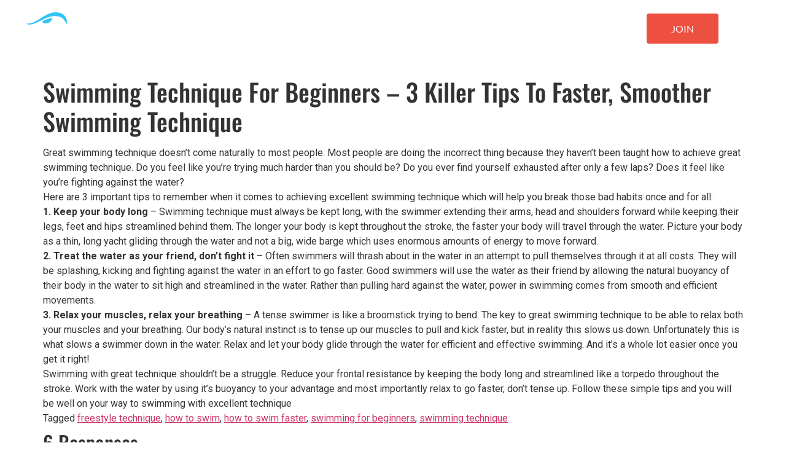

--- FILE ---
content_type: text/html; charset=UTF-8
request_url: https://effortlessswimming.com/swimming-technique-for-beginners/
body_size: 36452
content:
<!doctype html>
<html lang="en-US" xmlns:fb="http://ogp.me/ns/fb#">
<head><meta charset="UTF-8"><script>if(navigator.userAgent.match(/MSIE|Internet Explorer/i)||navigator.userAgent.match(/Trident\/7\..*?rv:11/i)){var href=document.location.href;if(!href.match(/[?&]nowprocket/)){if(href.indexOf("?")==-1){if(href.indexOf("#")==-1){document.location.href=href+"?nowprocket=1"}else{document.location.href=href.replace("#","?nowprocket=1#")}}else{if(href.indexOf("#")==-1){document.location.href=href+"&nowprocket=1"}else{document.location.href=href.replace("#","&nowprocket=1#")}}}}</script><script>(()=>{class RocketLazyLoadScripts{constructor(){this.v="2.0.3",this.userEvents=["keydown","keyup","mousedown","mouseup","mousemove","mouseover","mouseenter","mouseout","mouseleave","touchmove","touchstart","touchend","touchcancel","wheel","click","dblclick","input","visibilitychange"],this.attributeEvents=["onblur","onclick","oncontextmenu","ondblclick","onfocus","onmousedown","onmouseenter","onmouseleave","onmousemove","onmouseout","onmouseover","onmouseup","onmousewheel","onscroll","onsubmit"]}async t(){this.i(),this.o(),/iP(ad|hone)/.test(navigator.userAgent)&&this.h(),this.u(),this.l(this),this.m(),this.k(this),this.p(this),this._(),await Promise.all([this.R(),this.L()]),this.lastBreath=Date.now(),this.S(this),this.P(),this.D(),this.O(),this.M(),await this.C(this.delayedScripts.normal),await this.C(this.delayedScripts.defer),await this.C(this.delayedScripts.async),this.F("domReady"),await this.T(),await this.j(),await this.I(),this.F("windowLoad"),await this.A(),window.dispatchEvent(new Event("rocket-allScriptsLoaded")),this.everythingLoaded=!0,this.lastTouchEnd&&await new Promise((t=>setTimeout(t,500-Date.now()+this.lastTouchEnd))),this.H(),this.F("all"),this.U(),this.W()}i(){this.CSPIssue=sessionStorage.getItem("rocketCSPIssue"),document.addEventListener("securitypolicyviolation",(t=>{this.CSPIssue||"script-src-elem"!==t.violatedDirective||"data"!==t.blockedURI||(this.CSPIssue=!0,sessionStorage.setItem("rocketCSPIssue",!0))}),{isRocket:!0})}o(){window.addEventListener("pageshow",(t=>{this.persisted=t.persisted,this.realWindowLoadedFired=!0}),{isRocket:!0}),window.addEventListener("pagehide",(()=>{this.onFirstUserAction=null}),{isRocket:!0})}h(){let t;function e(e){t=e}window.addEventListener("touchstart",e,{isRocket:!0}),window.addEventListener("touchend",(function i(o){Math.abs(o.changedTouches[0].pageX-t.changedTouches[0].pageX)<10&&Math.abs(o.changedTouches[0].pageY-t.changedTouches[0].pageY)<10&&o.timeStamp-t.timeStamp<200&&(o.target.dispatchEvent(new PointerEvent("click",{target:o.target,bubbles:!0,cancelable:!0,detail:1})),event.preventDefault(),window.removeEventListener("touchstart",e,{isRocket:!0}),window.removeEventListener("touchend",i,{isRocket:!0}))}),{isRocket:!0})}q(t){this.userActionTriggered||("mousemove"!==t.type||this.firstMousemoveIgnored?"keyup"===t.type||"mouseover"===t.type||"mouseout"===t.type||(this.userActionTriggered=!0,this.onFirstUserAction&&this.onFirstUserAction()):this.firstMousemoveIgnored=!0),"click"===t.type&&t.preventDefault(),this.savedUserEvents.length>0&&(t.stopPropagation(),t.stopImmediatePropagation()),"touchstart"===this.lastEvent&&"touchend"===t.type&&(this.lastTouchEnd=Date.now()),"click"===t.type&&(this.lastTouchEnd=0),this.lastEvent=t.type,this.savedUserEvents.push(t)}u(){this.savedUserEvents=[],this.userEventHandler=this.q.bind(this),this.userEvents.forEach((t=>window.addEventListener(t,this.userEventHandler,{passive:!1,isRocket:!0})))}U(){this.userEvents.forEach((t=>window.removeEventListener(t,this.userEventHandler,{passive:!1,isRocket:!0}))),this.savedUserEvents.forEach((t=>{t.target.dispatchEvent(new window[t.constructor.name](t.type,t))}))}m(){this.eventsMutationObserver=new MutationObserver((t=>{const e="return false";for(const i of t){if("attributes"===i.type){const t=i.target.getAttribute(i.attributeName);t&&t!==e&&(i.target.setAttribute("data-rocket-"+i.attributeName,t),i.target["rocket"+i.attributeName]=new Function("event",t),i.target.setAttribute(i.attributeName,e))}"childList"===i.type&&i.addedNodes.forEach((t=>{if(t.nodeType===Node.ELEMENT_NODE)for(const i of t.attributes)this.attributeEvents.includes(i.name)&&i.value&&""!==i.value&&(t.setAttribute("data-rocket-"+i.name,i.value),t["rocket"+i.name]=new Function("event",i.value),t.setAttribute(i.name,e))}))}})),this.eventsMutationObserver.observe(document,{subtree:!0,childList:!0,attributeFilter:this.attributeEvents})}H(){this.eventsMutationObserver.disconnect(),this.attributeEvents.forEach((t=>{document.querySelectorAll("[data-rocket-"+t+"]").forEach((e=>{e.setAttribute(t,e.getAttribute("data-rocket-"+t)),e.removeAttribute("data-rocket-"+t)}))}))}k(t){Object.defineProperty(HTMLElement.prototype,"onclick",{get(){return this.rocketonclick||null},set(e){this.rocketonclick=e,this.setAttribute(t.everythingLoaded?"onclick":"data-rocket-onclick","this.rocketonclick(event)")}})}S(t){function e(e,i){let o=e[i];e[i]=null,Object.defineProperty(e,i,{get:()=>o,set(s){t.everythingLoaded?o=s:e["rocket"+i]=o=s}})}e(document,"onreadystatechange"),e(window,"onload"),e(window,"onpageshow");try{Object.defineProperty(document,"readyState",{get:()=>t.rocketReadyState,set(e){t.rocketReadyState=e},configurable:!0}),document.readyState="loading"}catch(t){console.log("WPRocket DJE readyState conflict, bypassing")}}l(t){this.originalAddEventListener=EventTarget.prototype.addEventListener,this.originalRemoveEventListener=EventTarget.prototype.removeEventListener,this.savedEventListeners=[],EventTarget.prototype.addEventListener=function(e,i,o){o&&o.isRocket||!t.B(e,this)&&!t.userEvents.includes(e)||t.B(e,this)&&!t.userActionTriggered||e.startsWith("rocket-")||t.everythingLoaded?t.originalAddEventListener.call(this,e,i,o):t.savedEventListeners.push({target:this,remove:!1,type:e,func:i,options:o})},EventTarget.prototype.removeEventListener=function(e,i,o){o&&o.isRocket||!t.B(e,this)&&!t.userEvents.includes(e)||t.B(e,this)&&!t.userActionTriggered||e.startsWith("rocket-")||t.everythingLoaded?t.originalRemoveEventListener.call(this,e,i,o):t.savedEventListeners.push({target:this,remove:!0,type:e,func:i,options:o})}}F(t){"all"===t&&(EventTarget.prototype.addEventListener=this.originalAddEventListener,EventTarget.prototype.removeEventListener=this.originalRemoveEventListener),this.savedEventListeners=this.savedEventListeners.filter((e=>{let i=e.type,o=e.target||window;return"domReady"===t&&"DOMContentLoaded"!==i&&"readystatechange"!==i||("windowLoad"===t&&"load"!==i&&"readystatechange"!==i&&"pageshow"!==i||(this.B(i,o)&&(i="rocket-"+i),e.remove?o.removeEventListener(i,e.func,e.options):o.addEventListener(i,e.func,e.options),!1))}))}p(t){let e;function i(e){return t.everythingLoaded?e:e.split(" ").map((t=>"load"===t||t.startsWith("load.")?"rocket-jquery-load":t)).join(" ")}function o(o){function s(e){const s=o.fn[e];o.fn[e]=o.fn.init.prototype[e]=function(){return this[0]===window&&t.userActionTriggered&&("string"==typeof arguments[0]||arguments[0]instanceof String?arguments[0]=i(arguments[0]):"object"==typeof arguments[0]&&Object.keys(arguments[0]).forEach((t=>{const e=arguments[0][t];delete arguments[0][t],arguments[0][i(t)]=e}))),s.apply(this,arguments),this}}if(o&&o.fn&&!t.allJQueries.includes(o)){const e={DOMContentLoaded:[],"rocket-DOMContentLoaded":[]};for(const t in e)document.addEventListener(t,(()=>{e[t].forEach((t=>t()))}),{isRocket:!0});o.fn.ready=o.fn.init.prototype.ready=function(i){function s(){parseInt(o.fn.jquery)>2?setTimeout((()=>i.bind(document)(o))):i.bind(document)(o)}return t.realDomReadyFired?!t.userActionTriggered||t.fauxDomReadyFired?s():e["rocket-DOMContentLoaded"].push(s):e.DOMContentLoaded.push(s),o([])},s("on"),s("one"),s("off"),t.allJQueries.push(o)}e=o}t.allJQueries=[],o(window.jQuery),Object.defineProperty(window,"jQuery",{get:()=>e,set(t){o(t)}})}P(){const t=new Map;document.write=document.writeln=function(e){const i=document.currentScript,o=document.createRange(),s=i.parentElement;let n=t.get(i);void 0===n&&(n=i.nextSibling,t.set(i,n));const c=document.createDocumentFragment();o.setStart(c,0),c.appendChild(o.createContextualFragment(e)),s.insertBefore(c,n)}}async R(){return new Promise((t=>{this.userActionTriggered?t():this.onFirstUserAction=t}))}async L(){return new Promise((t=>{document.addEventListener("DOMContentLoaded",(()=>{this.realDomReadyFired=!0,t()}),{isRocket:!0})}))}async I(){return this.realWindowLoadedFired?Promise.resolve():new Promise((t=>{window.addEventListener("load",t,{isRocket:!0})}))}M(){this.pendingScripts=[];this.scriptsMutationObserver=new MutationObserver((t=>{for(const e of t)e.addedNodes.forEach((t=>{"SCRIPT"!==t.tagName||t.noModule||t.isWPRocket||this.pendingScripts.push({script:t,promise:new Promise((e=>{const i=()=>{const i=this.pendingScripts.findIndex((e=>e.script===t));i>=0&&this.pendingScripts.splice(i,1),e()};t.addEventListener("load",i,{isRocket:!0}),t.addEventListener("error",i,{isRocket:!0}),setTimeout(i,1e3)}))})}))})),this.scriptsMutationObserver.observe(document,{childList:!0,subtree:!0})}async j(){await this.J(),this.pendingScripts.length?(await this.pendingScripts[0].promise,await this.j()):this.scriptsMutationObserver.disconnect()}D(){this.delayedScripts={normal:[],async:[],defer:[]},document.querySelectorAll("script[type$=rocketlazyloadscript]").forEach((t=>{t.hasAttribute("data-rocket-src")?t.hasAttribute("async")&&!1!==t.async?this.delayedScripts.async.push(t):t.hasAttribute("defer")&&!1!==t.defer||"module"===t.getAttribute("data-rocket-type")?this.delayedScripts.defer.push(t):this.delayedScripts.normal.push(t):this.delayedScripts.normal.push(t)}))}async _(){await this.L();let t=[];document.querySelectorAll("script[type$=rocketlazyloadscript][data-rocket-src]").forEach((e=>{let i=e.getAttribute("data-rocket-src");if(i&&!i.startsWith("data:")){i.startsWith("//")&&(i=location.protocol+i);try{const o=new URL(i).origin;o!==location.origin&&t.push({src:o,crossOrigin:e.crossOrigin||"module"===e.getAttribute("data-rocket-type")})}catch(t){}}})),t=[...new Map(t.map((t=>[JSON.stringify(t),t]))).values()],this.N(t,"preconnect")}async $(t){if(await this.G(),!0!==t.noModule||!("noModule"in HTMLScriptElement.prototype))return new Promise((e=>{let i;function o(){(i||t).setAttribute("data-rocket-status","executed"),e()}try{if(navigator.userAgent.includes("Firefox/")||""===navigator.vendor||this.CSPIssue)i=document.createElement("script"),[...t.attributes].forEach((t=>{let e=t.nodeName;"type"!==e&&("data-rocket-type"===e&&(e="type"),"data-rocket-src"===e&&(e="src"),i.setAttribute(e,t.nodeValue))})),t.text&&(i.text=t.text),t.nonce&&(i.nonce=t.nonce),i.hasAttribute("src")?(i.addEventListener("load",o,{isRocket:!0}),i.addEventListener("error",(()=>{i.setAttribute("data-rocket-status","failed-network"),e()}),{isRocket:!0}),setTimeout((()=>{i.isConnected||e()}),1)):(i.text=t.text,o()),i.isWPRocket=!0,t.parentNode.replaceChild(i,t);else{const i=t.getAttribute("data-rocket-type"),s=t.getAttribute("data-rocket-src");i?(t.type=i,t.removeAttribute("data-rocket-type")):t.removeAttribute("type"),t.addEventListener("load",o,{isRocket:!0}),t.addEventListener("error",(i=>{this.CSPIssue&&i.target.src.startsWith("data:")?(console.log("WPRocket: CSP fallback activated"),t.removeAttribute("src"),this.$(t).then(e)):(t.setAttribute("data-rocket-status","failed-network"),e())}),{isRocket:!0}),s?(t.fetchPriority="high",t.removeAttribute("data-rocket-src"),t.src=s):t.src="data:text/javascript;base64,"+window.btoa(unescape(encodeURIComponent(t.text)))}}catch(i){t.setAttribute("data-rocket-status","failed-transform"),e()}}));t.setAttribute("data-rocket-status","skipped")}async C(t){const e=t.shift();return e?(e.isConnected&&await this.$(e),this.C(t)):Promise.resolve()}O(){this.N([...this.delayedScripts.normal,...this.delayedScripts.defer,...this.delayedScripts.async],"preload")}N(t,e){this.trash=this.trash||[];let i=!0;var o=document.createDocumentFragment();t.forEach((t=>{const s=t.getAttribute&&t.getAttribute("data-rocket-src")||t.src;if(s&&!s.startsWith("data:")){const n=document.createElement("link");n.href=s,n.rel=e,"preconnect"!==e&&(n.as="script",n.fetchPriority=i?"high":"low"),t.getAttribute&&"module"===t.getAttribute("data-rocket-type")&&(n.crossOrigin=!0),t.crossOrigin&&(n.crossOrigin=t.crossOrigin),t.integrity&&(n.integrity=t.integrity),t.nonce&&(n.nonce=t.nonce),o.appendChild(n),this.trash.push(n),i=!1}})),document.head.appendChild(o)}W(){this.trash.forEach((t=>t.remove()))}async T(){try{document.readyState="interactive"}catch(t){}this.fauxDomReadyFired=!0;try{await this.G(),document.dispatchEvent(new Event("rocket-readystatechange")),await this.G(),document.rocketonreadystatechange&&document.rocketonreadystatechange(),await this.G(),document.dispatchEvent(new Event("rocket-DOMContentLoaded")),await this.G(),window.dispatchEvent(new Event("rocket-DOMContentLoaded"))}catch(t){console.error(t)}}async A(){try{document.readyState="complete"}catch(t){}try{await this.G(),document.dispatchEvent(new Event("rocket-readystatechange")),await this.G(),document.rocketonreadystatechange&&document.rocketonreadystatechange(),await this.G(),window.dispatchEvent(new Event("rocket-load")),await this.G(),window.rocketonload&&window.rocketonload(),await this.G(),this.allJQueries.forEach((t=>t(window).trigger("rocket-jquery-load"))),await this.G();const t=new Event("rocket-pageshow");t.persisted=this.persisted,window.dispatchEvent(t),await this.G(),window.rocketonpageshow&&window.rocketonpageshow({persisted:this.persisted})}catch(t){console.error(t)}}async G(){Date.now()-this.lastBreath>45&&(await this.J(),this.lastBreath=Date.now())}async J(){return document.hidden?new Promise((t=>setTimeout(t))):new Promise((t=>requestAnimationFrame(t)))}B(t,e){return e===document&&"readystatechange"===t||(e===document&&"DOMContentLoaded"===t||(e===window&&"DOMContentLoaded"===t||(e===window&&"load"===t||e===window&&"pageshow"===t)))}static run(){(new RocketLazyLoadScripts).t()}}RocketLazyLoadScripts.run()})();</script>
	
	<meta name="viewport" content="width=device-width, initial-scale=1">
	<link rel="profile" href="https://gmpg.org/xfn/11">
	<script>
window.JetpackScriptData = {"site":{"icon":"https://effortlessswimming.com/wp-content/uploads/2018/07/es.png","title":"Effortless Swimming","host":"unknown","is_wpcom_platform":false}};
</script>
<meta name='robots' content='index, follow, max-image-preview:large, max-snippet:-1, max-video-preview:-1' />
	<style>img:is([sizes="auto" i], [sizes^="auto," i]) { contain-intrinsic-size: 3000px 1500px }</style>
	<!-- Begin Convert Experiments code-->
<script type="rocketlazyloadscript" data-rocket-type="text/javascript">var _conv_page_type='post';var _conv_product_name='Swimming Technique For Beginners &#8211; 3 Killer Tips To Faster, Smoother Swimming Technique';var _conv_category_id='11;88;3;4';var _conv_category_name='backstroke;Breaststroke;Butterfly;Freestyle';</script>
<script data-minify="1" src="https://effortlessswimming.com/wp-content/cache/min/1/v1/js/10043246_10047444-.js?ver=1769424268" type="text/javascript" data-rocket-defer defer></script>
<!-- End Convert	Experiments code -->

<!-- Google Tag Manager for WordPress by gtm4wp.com -->
<script data-cfasync="false" data-pagespeed-no-defer>
	var gtm4wp_datalayer_name = "dataLayer";
	var dataLayer = dataLayer || [];
</script>
<!-- End Google Tag Manager for WordPress by gtm4wp.com -->
	<!-- This site is optimized with the Yoast SEO plugin v25.6 - https://yoast.com/wordpress/plugins/seo/ -->
	<title>Swimming Technique For Beginners - 3 Killer Tips To Faster, Smoother Swimming Technique - Effortless Swimming</title>
<link data-rocket-preload as="style" href="https://fonts.googleapis.com/css?family=Playfair%20Display%3A400%2C700%2C900%7CLora%3A400%2C700%7COpen%20Sans%3A400%2C300%2C700%7COswald%3A700%2C300%7CRoboto%3A400%2C700%2C300%7CSignika%3A400%2C700%2C300&#038;display=swap" rel="preload">
<link href="https://fonts.googleapis.com/css?family=Playfair%20Display%3A400%2C700%2C900%7CLora%3A400%2C700%7COpen%20Sans%3A400%2C300%2C700%7COswald%3A700%2C300%7CRoboto%3A400%2C700%2C300%7CSignika%3A400%2C700%2C300&#038;display=swap" media="print" onload="this.media=&#039;all&#039;" rel="stylesheet">
<noscript><link rel="stylesheet" href="https://fonts.googleapis.com/css?family=Playfair%20Display%3A400%2C700%2C900%7CLora%3A400%2C700%7COpen%20Sans%3A400%2C300%2C700%7COswald%3A700%2C300%7CRoboto%3A400%2C700%2C300%7CSignika%3A400%2C700%2C300&#038;display=swap"></noscript>
	<link rel="canonical" href="https://effortlessswimming.com/swimming-technique-for-beginners/" />
	<meta property="og:locale" content="en_US" />
	<meta property="og:type" content="article" />
	<meta property="og:title" content="Swimming Technique For Beginners - 3 Killer Tips To Faster, Smoother Swimming Technique - Effortless Swimming" />
	<meta property="og:description" content="Great swimming technique doesn&#8217;t come naturally to most people. Most people are doing the incorrect thing because they haven&#8217;t been taught how to achieve great swimming technique. Do you feel like you&#8217;re trying much harder than you should be? Do you ever find yourself exhausted after only a few laps? Does it feel like you&#8217;re [&hellip;]" />
	<meta property="og:url" content="https://effortlessswimming.com/swimming-technique-for-beginners/" />
	<meta property="og:site_name" content="Effortless Swimming" />
	<meta property="article:published_time" content="2009-08-20T11:48:07+00:00" />
	<meta property="article:modified_time" content="2013-07-31T08:32:55+00:00" />
	<meta name="author" content="Brenton" />
	<meta name="twitter:card" content="summary_large_image" />
	<meta name="twitter:label1" content="Written by" />
	<meta name="twitter:data1" content="Brenton" />
	<meta name="twitter:label2" content="Est. reading time" />
	<meta name="twitter:data2" content="2 minutes" />
	<script type="application/ld+json" class="yoast-schema-graph">{"@context":"https://schema.org","@graph":[{"@type":"Article","@id":"https://effortlessswimming.com/swimming-technique-for-beginners/#article","isPartOf":{"@id":"https://effortlessswimming.com/swimming-technique-for-beginners/"},"author":{"name":"Brenton","@id":"https://effortlessswimming.com/#/schema/person/fc580b95509fee43879d87101c10b417"},"headline":"Swimming Technique For Beginners &#8211; 3 Killer Tips To Faster, Smoother Swimming Technique","datePublished":"2009-08-20T11:48:07+00:00","dateModified":"2013-07-31T08:32:55+00:00","mainEntityOfPage":{"@id":"https://effortlessswimming.com/swimming-technique-for-beginners/"},"wordCount":418,"commentCount":6,"publisher":{"@id":"https://effortlessswimming.com/#organization"},"keywords":["freestyle technique","how to swim","how to swim faster","swimming for beginners","swimming technique"],"articleSection":["backstroke","Breaststroke","Butterfly","Freestyle"],"inLanguage":"en-US","potentialAction":[{"@type":"CommentAction","name":"Comment","target":["https://effortlessswimming.com/swimming-technique-for-beginners/#respond"]}]},{"@type":"WebPage","@id":"https://effortlessswimming.com/swimming-technique-for-beginners/","url":"https://effortlessswimming.com/swimming-technique-for-beginners/","name":"Swimming Technique For Beginners - 3 Killer Tips To Faster, Smoother Swimming Technique - Effortless Swimming","isPartOf":{"@id":"https://effortlessswimming.com/#website"},"datePublished":"2009-08-20T11:48:07+00:00","dateModified":"2013-07-31T08:32:55+00:00","breadcrumb":{"@id":"https://effortlessswimming.com/swimming-technique-for-beginners/#breadcrumb"},"inLanguage":"en-US","potentialAction":[{"@type":"ReadAction","target":["https://effortlessswimming.com/swimming-technique-for-beginners/"]}]},{"@type":"BreadcrumbList","@id":"https://effortlessswimming.com/swimming-technique-for-beginners/#breadcrumb","itemListElement":[{"@type":"ListItem","position":1,"name":"Home","item":"https://effortlessswimming.com/"},{"@type":"ListItem","position":2,"name":"Swimming Technique For Beginners &#8211; 3 Killer Tips To Faster, Smoother Swimming Technique"}]},{"@type":"WebSite","@id":"https://effortlessswimming.com/#website","url":"https://effortlessswimming.com/","name":"Effortless Swimming","description":"How To Swim | Swimming Technique","publisher":{"@id":"https://effortlessswimming.com/#organization"},"potentialAction":[{"@type":"SearchAction","target":{"@type":"EntryPoint","urlTemplate":"https://effortlessswimming.com/?s={search_term_string}"},"query-input":{"@type":"PropertyValueSpecification","valueRequired":true,"valueName":"search_term_string"}}],"inLanguage":"en-US"},{"@type":"Organization","@id":"https://effortlessswimming.com/#organization","name":"Effortless Swimming","url":"https://effortlessswimming.com/","logo":{"@type":"ImageObject","inLanguage":"en-US","@id":"https://effortlessswimming.com/#/schema/logo/image/","url":"https://effortlessswimming.com/wp-content/uploads/2021/08/Group.png","contentUrl":"https://effortlessswimming.com/wp-content/uploads/2021/08/Group.png","width":286,"height":133,"caption":"Effortless Swimming"},"image":{"@id":"https://effortlessswimming.com/#/schema/logo/image/"}},{"@type":"Person","@id":"https://effortlessswimming.com/#/schema/person/fc580b95509fee43879d87101c10b417","name":"Brenton","image":{"@type":"ImageObject","inLanguage":"en-US","@id":"https://effortlessswimming.com/#/schema/person/image/","url":"https://secure.gravatar.com/avatar/?s=96&d=monsterid&r=g","contentUrl":"https://secure.gravatar.com/avatar/?s=96&d=monsterid&r=g","caption":"Brenton"}}]}</script>
	<!-- / Yoast SEO plugin. -->


<link href='https://fonts.gstatic.com' crossorigin rel='preconnect' />
<link data-minify="1" rel='stylesheet' id='embedpress-css-css' href='https://effortlessswimming.com/wp-content/cache/min/1/wp-content/plugins/embedpress/assets/css/embedpress.css?ver=1770006742' media='all' />
<link data-minify="1" rel='stylesheet' id='embedpress-blocks-style-css' href='https://effortlessswimming.com/wp-content/cache/min/1/wp-content/plugins/embedpress/assets/css/blocks.build.css?ver=1770006742' media='all' />
<link data-minify="1" rel='stylesheet' id='embedpress-lazy-load-css-css' href='https://effortlessswimming.com/wp-content/cache/min/1/wp-content/plugins/embedpress/assets/css/lazy-load.css?ver=1770006742' media='all' />
<style id='wp-emoji-styles-inline-css'>

	img.wp-smiley, img.emoji {
		display: inline !important;
		border: none !important;
		box-shadow: none !important;
		height: 1em !important;
		width: 1em !important;
		margin: 0 0.07em !important;
		vertical-align: -0.1em !important;
		background: none !important;
		padding: 0 !important;
	}
</style>
<link rel='stylesheet' id='wp-block-library-css' href='https://effortlessswimming.com/wp-includes/css/dist/block-library/style.min.css?ver=569222f3a91db2e69cbcc7394353d0f8' media='all' />
<style id='powerpress-player-block-style-inline-css'>


</style>
<style id='global-styles-inline-css'>
:root{--wp--preset--aspect-ratio--square: 1;--wp--preset--aspect-ratio--4-3: 4/3;--wp--preset--aspect-ratio--3-4: 3/4;--wp--preset--aspect-ratio--3-2: 3/2;--wp--preset--aspect-ratio--2-3: 2/3;--wp--preset--aspect-ratio--16-9: 16/9;--wp--preset--aspect-ratio--9-16: 9/16;--wp--preset--color--black: #000000;--wp--preset--color--cyan-bluish-gray: #abb8c3;--wp--preset--color--white: #ffffff;--wp--preset--color--pale-pink: #f78da7;--wp--preset--color--vivid-red: #cf2e2e;--wp--preset--color--luminous-vivid-orange: #ff6900;--wp--preset--color--luminous-vivid-amber: #fcb900;--wp--preset--color--light-green-cyan: #7bdcb5;--wp--preset--color--vivid-green-cyan: #00d084;--wp--preset--color--pale-cyan-blue: #8ed1fc;--wp--preset--color--vivid-cyan-blue: #0693e3;--wp--preset--color--vivid-purple: #9b51e0;--wp--preset--gradient--vivid-cyan-blue-to-vivid-purple: linear-gradient(135deg,rgba(6,147,227,1) 0%,rgb(155,81,224) 100%);--wp--preset--gradient--light-green-cyan-to-vivid-green-cyan: linear-gradient(135deg,rgb(122,220,180) 0%,rgb(0,208,130) 100%);--wp--preset--gradient--luminous-vivid-amber-to-luminous-vivid-orange: linear-gradient(135deg,rgba(252,185,0,1) 0%,rgba(255,105,0,1) 100%);--wp--preset--gradient--luminous-vivid-orange-to-vivid-red: linear-gradient(135deg,rgba(255,105,0,1) 0%,rgb(207,46,46) 100%);--wp--preset--gradient--very-light-gray-to-cyan-bluish-gray: linear-gradient(135deg,rgb(238,238,238) 0%,rgb(169,184,195) 100%);--wp--preset--gradient--cool-to-warm-spectrum: linear-gradient(135deg,rgb(74,234,220) 0%,rgb(151,120,209) 20%,rgb(207,42,186) 40%,rgb(238,44,130) 60%,rgb(251,105,98) 80%,rgb(254,248,76) 100%);--wp--preset--gradient--blush-light-purple: linear-gradient(135deg,rgb(255,206,236) 0%,rgb(152,150,240) 100%);--wp--preset--gradient--blush-bordeaux: linear-gradient(135deg,rgb(254,205,165) 0%,rgb(254,45,45) 50%,rgb(107,0,62) 100%);--wp--preset--gradient--luminous-dusk: linear-gradient(135deg,rgb(255,203,112) 0%,rgb(199,81,192) 50%,rgb(65,88,208) 100%);--wp--preset--gradient--pale-ocean: linear-gradient(135deg,rgb(255,245,203) 0%,rgb(182,227,212) 50%,rgb(51,167,181) 100%);--wp--preset--gradient--electric-grass: linear-gradient(135deg,rgb(202,248,128) 0%,rgb(113,206,126) 100%);--wp--preset--gradient--midnight: linear-gradient(135deg,rgb(2,3,129) 0%,rgb(40,116,252) 100%);--wp--preset--font-size--small: 13px;--wp--preset--font-size--medium: 20px;--wp--preset--font-size--large: 36px;--wp--preset--font-size--x-large: 42px;--wp--preset--spacing--20: 0.44rem;--wp--preset--spacing--30: 0.67rem;--wp--preset--spacing--40: 1rem;--wp--preset--spacing--50: 1.5rem;--wp--preset--spacing--60: 2.25rem;--wp--preset--spacing--70: 3.38rem;--wp--preset--spacing--80: 5.06rem;--wp--preset--shadow--natural: 6px 6px 9px rgba(0, 0, 0, 0.2);--wp--preset--shadow--deep: 12px 12px 50px rgba(0, 0, 0, 0.4);--wp--preset--shadow--sharp: 6px 6px 0px rgba(0, 0, 0, 0.2);--wp--preset--shadow--outlined: 6px 6px 0px -3px rgba(255, 255, 255, 1), 6px 6px rgba(0, 0, 0, 1);--wp--preset--shadow--crisp: 6px 6px 0px rgba(0, 0, 0, 1);}:root { --wp--style--global--content-size: 800px;--wp--style--global--wide-size: 1200px; }:where(body) { margin: 0; }.wp-site-blocks > .alignleft { float: left; margin-right: 2em; }.wp-site-blocks > .alignright { float: right; margin-left: 2em; }.wp-site-blocks > .aligncenter { justify-content: center; margin-left: auto; margin-right: auto; }:where(.wp-site-blocks) > * { margin-block-start: 24px; margin-block-end: 0; }:where(.wp-site-blocks) > :first-child { margin-block-start: 0; }:where(.wp-site-blocks) > :last-child { margin-block-end: 0; }:root { --wp--style--block-gap: 24px; }:root :where(.is-layout-flow) > :first-child{margin-block-start: 0;}:root :where(.is-layout-flow) > :last-child{margin-block-end: 0;}:root :where(.is-layout-flow) > *{margin-block-start: 24px;margin-block-end: 0;}:root :where(.is-layout-constrained) > :first-child{margin-block-start: 0;}:root :where(.is-layout-constrained) > :last-child{margin-block-end: 0;}:root :where(.is-layout-constrained) > *{margin-block-start: 24px;margin-block-end: 0;}:root :where(.is-layout-flex){gap: 24px;}:root :where(.is-layout-grid){gap: 24px;}.is-layout-flow > .alignleft{float: left;margin-inline-start: 0;margin-inline-end: 2em;}.is-layout-flow > .alignright{float: right;margin-inline-start: 2em;margin-inline-end: 0;}.is-layout-flow > .aligncenter{margin-left: auto !important;margin-right: auto !important;}.is-layout-constrained > .alignleft{float: left;margin-inline-start: 0;margin-inline-end: 2em;}.is-layout-constrained > .alignright{float: right;margin-inline-start: 2em;margin-inline-end: 0;}.is-layout-constrained > .aligncenter{margin-left: auto !important;margin-right: auto !important;}.is-layout-constrained > :where(:not(.alignleft):not(.alignright):not(.alignfull)){max-width: var(--wp--style--global--content-size);margin-left: auto !important;margin-right: auto !important;}.is-layout-constrained > .alignwide{max-width: var(--wp--style--global--wide-size);}body .is-layout-flex{display: flex;}.is-layout-flex{flex-wrap: wrap;align-items: center;}.is-layout-flex > :is(*, div){margin: 0;}body .is-layout-grid{display: grid;}.is-layout-grid > :is(*, div){margin: 0;}body{padding-top: 0px;padding-right: 0px;padding-bottom: 0px;padding-left: 0px;}a:where(:not(.wp-element-button)){text-decoration: underline;}:root :where(.wp-element-button, .wp-block-button__link){background-color: #32373c;border-width: 0;color: #fff;font-family: inherit;font-size: inherit;line-height: inherit;padding: calc(0.667em + 2px) calc(1.333em + 2px);text-decoration: none;}.has-black-color{color: var(--wp--preset--color--black) !important;}.has-cyan-bluish-gray-color{color: var(--wp--preset--color--cyan-bluish-gray) !important;}.has-white-color{color: var(--wp--preset--color--white) !important;}.has-pale-pink-color{color: var(--wp--preset--color--pale-pink) !important;}.has-vivid-red-color{color: var(--wp--preset--color--vivid-red) !important;}.has-luminous-vivid-orange-color{color: var(--wp--preset--color--luminous-vivid-orange) !important;}.has-luminous-vivid-amber-color{color: var(--wp--preset--color--luminous-vivid-amber) !important;}.has-light-green-cyan-color{color: var(--wp--preset--color--light-green-cyan) !important;}.has-vivid-green-cyan-color{color: var(--wp--preset--color--vivid-green-cyan) !important;}.has-pale-cyan-blue-color{color: var(--wp--preset--color--pale-cyan-blue) !important;}.has-vivid-cyan-blue-color{color: var(--wp--preset--color--vivid-cyan-blue) !important;}.has-vivid-purple-color{color: var(--wp--preset--color--vivid-purple) !important;}.has-black-background-color{background-color: var(--wp--preset--color--black) !important;}.has-cyan-bluish-gray-background-color{background-color: var(--wp--preset--color--cyan-bluish-gray) !important;}.has-white-background-color{background-color: var(--wp--preset--color--white) !important;}.has-pale-pink-background-color{background-color: var(--wp--preset--color--pale-pink) !important;}.has-vivid-red-background-color{background-color: var(--wp--preset--color--vivid-red) !important;}.has-luminous-vivid-orange-background-color{background-color: var(--wp--preset--color--luminous-vivid-orange) !important;}.has-luminous-vivid-amber-background-color{background-color: var(--wp--preset--color--luminous-vivid-amber) !important;}.has-light-green-cyan-background-color{background-color: var(--wp--preset--color--light-green-cyan) !important;}.has-vivid-green-cyan-background-color{background-color: var(--wp--preset--color--vivid-green-cyan) !important;}.has-pale-cyan-blue-background-color{background-color: var(--wp--preset--color--pale-cyan-blue) !important;}.has-vivid-cyan-blue-background-color{background-color: var(--wp--preset--color--vivid-cyan-blue) !important;}.has-vivid-purple-background-color{background-color: var(--wp--preset--color--vivid-purple) !important;}.has-black-border-color{border-color: var(--wp--preset--color--black) !important;}.has-cyan-bluish-gray-border-color{border-color: var(--wp--preset--color--cyan-bluish-gray) !important;}.has-white-border-color{border-color: var(--wp--preset--color--white) !important;}.has-pale-pink-border-color{border-color: var(--wp--preset--color--pale-pink) !important;}.has-vivid-red-border-color{border-color: var(--wp--preset--color--vivid-red) !important;}.has-luminous-vivid-orange-border-color{border-color: var(--wp--preset--color--luminous-vivid-orange) !important;}.has-luminous-vivid-amber-border-color{border-color: var(--wp--preset--color--luminous-vivid-amber) !important;}.has-light-green-cyan-border-color{border-color: var(--wp--preset--color--light-green-cyan) !important;}.has-vivid-green-cyan-border-color{border-color: var(--wp--preset--color--vivid-green-cyan) !important;}.has-pale-cyan-blue-border-color{border-color: var(--wp--preset--color--pale-cyan-blue) !important;}.has-vivid-cyan-blue-border-color{border-color: var(--wp--preset--color--vivid-cyan-blue) !important;}.has-vivid-purple-border-color{border-color: var(--wp--preset--color--vivid-purple) !important;}.has-vivid-cyan-blue-to-vivid-purple-gradient-background{background: var(--wp--preset--gradient--vivid-cyan-blue-to-vivid-purple) !important;}.has-light-green-cyan-to-vivid-green-cyan-gradient-background{background: var(--wp--preset--gradient--light-green-cyan-to-vivid-green-cyan) !important;}.has-luminous-vivid-amber-to-luminous-vivid-orange-gradient-background{background: var(--wp--preset--gradient--luminous-vivid-amber-to-luminous-vivid-orange) !important;}.has-luminous-vivid-orange-to-vivid-red-gradient-background{background: var(--wp--preset--gradient--luminous-vivid-orange-to-vivid-red) !important;}.has-very-light-gray-to-cyan-bluish-gray-gradient-background{background: var(--wp--preset--gradient--very-light-gray-to-cyan-bluish-gray) !important;}.has-cool-to-warm-spectrum-gradient-background{background: var(--wp--preset--gradient--cool-to-warm-spectrum) !important;}.has-blush-light-purple-gradient-background{background: var(--wp--preset--gradient--blush-light-purple) !important;}.has-blush-bordeaux-gradient-background{background: var(--wp--preset--gradient--blush-bordeaux) !important;}.has-luminous-dusk-gradient-background{background: var(--wp--preset--gradient--luminous-dusk) !important;}.has-pale-ocean-gradient-background{background: var(--wp--preset--gradient--pale-ocean) !important;}.has-electric-grass-gradient-background{background: var(--wp--preset--gradient--electric-grass) !important;}.has-midnight-gradient-background{background: var(--wp--preset--gradient--midnight) !important;}.has-small-font-size{font-size: var(--wp--preset--font-size--small) !important;}.has-medium-font-size{font-size: var(--wp--preset--font-size--medium) !important;}.has-large-font-size{font-size: var(--wp--preset--font-size--large) !important;}.has-x-large-font-size{font-size: var(--wp--preset--font-size--x-large) !important;}
:root :where(.wp-block-pullquote){font-size: 1.5em;line-height: 1.6;}
</style>
<link rel='stylesheet' id='responsive-lightbox-swipebox-css' href='https://effortlessswimming.com/wp-content/cache/background-css/1/effortlessswimming.com/wp-content/plugins/responsive-lightbox/assets/swipebox/swipebox.min.css?ver=1.5.2&wpr_t=1770078754' media='all' />
<link data-minify="1" rel='stylesheet' id='wdkit-review-form-plugin-css' href='https://effortlessswimming.com/wp-content/cache/min/1/wp-content/plugins/wdesignkit/assets/css/review-form/review-plugin-form.css?ver=1770006742' media='all' />
<link data-minify="1" rel='stylesheet' id='hello-elementor-css' href='https://effortlessswimming.com/wp-content/cache/min/1/wp-content/themes/hello-elementor/assets/css/reset.css?ver=1770006742' media='all' />
<link data-minify="1" rel='stylesheet' id='hello-elementor-theme-style-css' href='https://effortlessswimming.com/wp-content/cache/min/1/wp-content/themes/hello-elementor/assets/css/theme.css?ver=1770006742' media='all' />
<link rel='stylesheet' id='elementor-frontend-css' href='https://effortlessswimming.com/wp-content/uploads/elementor/css/custom-frontend.min.css?ver=1770006710' media='all' />
<link rel='stylesheet' id='widget-image-css' href='https://effortlessswimming.com/wp-content/plugins/elementor/assets/css/widget-image.min.css?ver=3.34.4' media='all' />
<link rel='stylesheet' id='widget-nav-menu-css' href='https://effortlessswimming.com/wp-content/uploads/elementor/css/custom-pro-widget-nav-menu.min.css?ver=1770006710' media='all' />
<link rel='stylesheet' id='e-sticky-css' href='https://effortlessswimming.com/wp-content/plugins/elementor-pro/assets/css/modules/sticky.min.css?ver=3.34.4' media='all' />
<link rel='stylesheet' id='e-motion-fx-css' href='https://effortlessswimming.com/wp-content/plugins/elementor-pro/assets/css/modules/motion-fx.min.css?ver=3.34.4' media='all' />
<link rel='stylesheet' id='widget-heading-css' href='https://effortlessswimming.com/wp-content/plugins/elementor/assets/css/widget-heading.min.css?ver=3.34.4' media='all' />
<link rel='stylesheet' id='widget-form-css' href='https://effortlessswimming.com/wp-content/plugins/elementor-pro/assets/css/widget-form.min.css?ver=3.34.4' media='all' />
<link rel='stylesheet' id='e-popup-css' href='https://effortlessswimming.com/wp-content/plugins/elementor-pro/assets/css/conditionals/popup.min.css?ver=3.34.4' media='all' />
<link rel='stylesheet' id='widget-spacer-css' href='https://effortlessswimming.com/wp-content/plugins/elementor/assets/css/widget-spacer.min.css?ver=3.34.4' media='all' />
<link rel='stylesheet' id='widget-icon-list-css' href='https://effortlessswimming.com/wp-content/uploads/elementor/css/custom-widget-icon-list.min.css?ver=1770006710' media='all' />
<link data-minify="1" rel='stylesheet' id='elementor-icons-css' href='https://effortlessswimming.com/wp-content/cache/min/1/wp-content/plugins/elementor/assets/lib/eicons/css/elementor-icons.min.css?ver=1770006742' media='all' />
<link rel='stylesheet' id='elementor-post-13940-css' href='https://effortlessswimming.com/wp-content/uploads/elementor/css/post-13940.css?ver=1770006710' media='all' />
<link data-minify="1" rel='stylesheet' id='ooohboi-steroids-styles-css' href='https://effortlessswimming.com/wp-content/cache/min/1/wp-content/plugins/ooohboi-steroids-for-elementor/assets/css/main.css?ver=1770006742' media='all' />
<link rel='stylesheet' id='uael-frontend-css' href='https://effortlessswimming.com/wp-content/plugins/ultimate-elementor/assets/min-css/uael-frontend.min.css?ver=1.36.3' media='all' />
<link rel='stylesheet' id='elementor-post-19057-css' href='https://effortlessswimming.com/wp-content/uploads/elementor/css/post-19057.css?ver=1770006712' media='all' />
<link rel='stylesheet' id='elementor-post-14230-css' href='https://effortlessswimming.com/wp-content/cache/background-css/1/effortlessswimming.com/wp-content/uploads/elementor/css/post-14230.css?ver=1770006760&wpr_t=1770078754' media='all' />
<link rel='stylesheet' id='elementor-post-14486-css' href='https://effortlessswimming.com/wp-content/cache/background-css/1/effortlessswimming.com/wp-content/uploads/elementor/css/post-14486.css?ver=1770006712&wpr_t=1770078754' media='all' />
<link rel='stylesheet' id='elementor-post-14481-css' href='https://effortlessswimming.com/wp-content/uploads/elementor/css/post-14481.css?ver=1770006712' media='all' />
<link rel='stylesheet' id='elementor-post-17793-css' href='https://effortlessswimming.com/wp-content/cache/background-css/1/effortlessswimming.com/wp-content/uploads/elementor/css/post-17793.css?ver=1770006713&wpr_t=1770078754' media='all' />
<link rel='stylesheet' id='elementor-post-17791-css' href='https://effortlessswimming.com/wp-content/cache/background-css/1/effortlessswimming.com/wp-content/uploads/elementor/css/post-17791.css?ver=1770006713&wpr_t=1770078754' media='all' />
<link rel='stylesheet' id='elementor-post-17788-css' href='https://effortlessswimming.com/wp-content/cache/background-css/1/effortlessswimming.com/wp-content/uploads/elementor/css/post-17788.css?ver=1770006713&wpr_t=1770078754' media='all' />
<link rel='stylesheet' id='elementor-post-17786-css' href='https://effortlessswimming.com/wp-content/cache/background-css/1/effortlessswimming.com/wp-content/uploads/elementor/css/post-17786.css?ver=1770006713&wpr_t=1770078754' media='all' />
<link rel='stylesheet' id='elementor-post-17765-css' href='https://effortlessswimming.com/wp-content/cache/background-css/1/effortlessswimming.com/wp-content/uploads/elementor/css/post-17765.css?ver=1770006713&wpr_t=1770078754' media='all' />
<link data-minify="1" rel='stylesheet' id='popup-maker-site-css' href='https://effortlessswimming.com/wp-content/cache/min/1/wp-content/uploads/pum/pum-site-styles.css?ver=1770006742' media='all' />
<link data-minify="1" rel='stylesheet' id='hello-elementor-child-style-css' href='https://effortlessswimming.com/wp-content/cache/background-css/1/effortlessswimming.com/wp-content/cache/min/1/wp-content/themes/hello-theme-child-master/style.css?ver=1770006742&wpr_t=1770078754' media='all' />
<link data-minify="1" rel='stylesheet' id='hello-elementor-child-style-2-css' href='https://effortlessswimming.com/wp-content/cache/background-css/1/effortlessswimming.com/wp-content/cache/min/1/wp-content/themes/hello-theme-child-master/style-2.css?ver=1770006743&wpr_t=1770078754' media='all' />
<link data-minify="1" rel='stylesheet' id='hello-elementor-child-style-3-css' href='https://effortlessswimming.com/wp-content/cache/min/1/wp-content/themes/hello-theme-child-master/style-3.css?ver=1770006743' media='all' />
<link data-minify="1" rel='stylesheet' id='ecs-styles-css' href='https://effortlessswimming.com/wp-content/cache/min/1/wp-content/plugins/ele-custom-skin/assets/css/ecs-style.css?ver=1770006743' media='all' />
<link rel='stylesheet' id='elementor-post-16407-css' href='https://effortlessswimming.com/wp-content/uploads/elementor/css/post-16407.css?ver=1649841771' media='all' />
<link rel='stylesheet' id='elementor-post-16413-css' href='https://effortlessswimming.com/wp-content/uploads/elementor/css/post-16413.css?ver=1649931319' media='all' />
<link data-minify="1" rel='stylesheet' id='bdt-uikit-css' href='https://effortlessswimming.com/wp-content/cache/background-css/1/effortlessswimming.com/wp-content/cache/min/1/wp-content/plugins/bdthemes-prime-slider-lite/assets/css/bdt-uikit.css?ver=1770006743&wpr_t=1770078754' media='all' />
<link data-minify="1" rel='stylesheet' id='prime-slider-site-css' href='https://effortlessswimming.com/wp-content/cache/min/1/wp-content/plugins/bdthemes-prime-slider-lite/assets/css/prime-slider-site.css?ver=1770006743' media='all' />
<link data-minify="1" rel='stylesheet' id='elementor-gf-local-lato-css' href='https://effortlessswimming.com/wp-content/cache/min/1/wp-content/uploads/elementor/google-fonts/css/lato.css?ver=1770006743' media='all' />
<link data-minify="1" rel='stylesheet' id='elementor-gf-local-oswald-css' href='https://effortlessswimming.com/wp-content/cache/min/1/wp-content/uploads/elementor/google-fonts/css/oswald.css?ver=1770006743' media='all' />
<link rel='stylesheet' id='elementor-icons-shared-0-css' href='https://effortlessswimming.com/wp-content/plugins/elementor/assets/lib/font-awesome/css/fontawesome.min.css?ver=5.15.3' media='all' />
<link data-minify="1" rel='stylesheet' id='elementor-icons-fa-solid-css' href='https://effortlessswimming.com/wp-content/cache/min/1/wp-content/plugins/elementor/assets/lib/font-awesome/css/solid.min.css?ver=1770006743' media='all' />
<!--n2css--><!--n2js--><script src="https://effortlessswimming.com/wp-includes/js/jquery/jquery.min.js?ver=3.7.1" id="jquery-core-js" data-rocket-defer defer></script>
<script src="https://effortlessswimming.com/wp-includes/js/jquery/jquery-migrate.min.js?ver=3.4.1" id="jquery-migrate-js" data-rocket-defer defer></script>
<script src="https://effortlessswimming.com/wp-content/plugins/responsive-lightbox/assets/swipebox/jquery.swipebox.min.js?ver=1.5.2" id="responsive-lightbox-swipebox-js" data-rocket-defer defer></script>
<script src="https://effortlessswimming.com/wp-includes/js/underscore.min.js?ver=1.13.7" id="underscore-js" data-rocket-defer defer></script>
<script src="https://effortlessswimming.com/wp-content/plugins/responsive-lightbox/assets/infinitescroll/infinite-scroll.pkgd.min.js?ver=4.0.1" id="responsive-lightbox-infinite-scroll-js" data-rocket-defer defer></script>
<script id="responsive-lightbox-js-before">
var rlArgs = {"script":"swipebox","selector":"lightbox","customEvents":"","activeGalleries":true,"animation":true,"hideCloseButtonOnMobile":false,"removeBarsOnMobile":false,"hideBars":true,"hideBarsDelay":5000,"videoMaxWidth":1080,"useSVG":true,"loopAtEnd":false,"woocommerce_gallery":false,"ajaxurl":"https:\/\/effortlessswimming.com\/wp-admin\/admin-ajax.php","nonce":"a32ae2ca11","preview":false,"postId":142,"scriptExtension":false};
</script>
<script data-minify="1" src="https://effortlessswimming.com/wp-content/cache/min/1/wp-content/plugins/responsive-lightbox/js/front.js?ver=1769424268" id="responsive-lightbox-js" data-rocket-defer defer></script>
<script id="ecs_ajax_load-js-extra">
var ecs_ajax_params = {"ajaxurl":"https:\/\/effortlessswimming.com\/wp-admin\/admin-ajax.php","posts":"{\"page\":0,\"name\":\"swimming-technique-for-beginners\",\"error\":\"\",\"m\":\"\",\"p\":0,\"post_parent\":\"\",\"subpost\":\"\",\"subpost_id\":\"\",\"attachment\":\"\",\"attachment_id\":0,\"pagename\":\"\",\"page_id\":0,\"second\":\"\",\"minute\":\"\",\"hour\":\"\",\"day\":0,\"monthnum\":0,\"year\":0,\"w\":0,\"category_name\":\"\",\"tag\":\"\",\"cat\":\"\",\"tag_id\":\"\",\"author\":\"\",\"author_name\":\"\",\"feed\":\"\",\"tb\":\"\",\"paged\":0,\"meta_key\":\"\",\"meta_value\":\"\",\"preview\":\"\",\"s\":\"\",\"sentence\":\"\",\"title\":\"\",\"fields\":\"all\",\"menu_order\":\"\",\"embed\":\"\",\"category__in\":[],\"category__not_in\":[],\"category__and\":[],\"post__in\":[],\"post__not_in\":[],\"post_name__in\":[],\"tag__in\":[],\"tag__not_in\":[],\"tag__and\":[],\"tag_slug__in\":[],\"tag_slug__and\":[],\"post_parent__in\":[],\"post_parent__not_in\":[],\"author__in\":[],\"author__not_in\":[],\"search_columns\":[],\"ignore_sticky_posts\":false,\"suppress_filters\":false,\"cache_results\":true,\"update_post_term_cache\":true,\"update_menu_item_cache\":false,\"lazy_load_term_meta\":true,\"update_post_meta_cache\":true,\"post_type\":\"\",\"posts_per_page\":6,\"nopaging\":false,\"comments_per_page\":\"50\",\"no_found_rows\":false,\"order\":\"DESC\"}"};
</script>
<script data-minify="1" src="https://effortlessswimming.com/wp-content/cache/min/1/wp-content/plugins/ele-custom-skin/assets/js/ecs_ajax_pagination.js?ver=1769424268" id="ecs_ajax_load-js" data-rocket-defer defer></script>
<script data-minify="1" src="https://effortlessswimming.com/wp-content/cache/min/1/wp-content/plugins/ele-custom-skin/assets/js/ecs.js?ver=1769424268" id="ecs-script-js" data-rocket-defer defer></script>
<script src="https://effortlessswimming.com/wp-content/plugins/bdthemes-prime-slider-lite/assets/js/bdt-uikit.min.js?ver=3.21.7" id="bdt-uikit-js" data-rocket-defer defer></script>
<link rel="https://api.w.org/" href="https://effortlessswimming.com/wp-json/" /><link rel="alternate" title="JSON" type="application/json" href="https://effortlessswimming.com/wp-json/wp/v2/posts/142" /><link rel="EditURI" type="application/rsd+xml" title="RSD" href="https://effortlessswimming.com/xmlrpc.php?rsd" />
<!-- Tiktok Pixel Code --><script type="rocketlazyloadscript">!function (w, d, t) {w.TiktokAnalyticsObject=t;var ttq=w[t]=w[t]||[];ttq.methods=['page','track','identify','instances','debug','on','off','once','ready','alias','group','enableCookie','disableCookie'],ttq.setAndDefer=function(t,e){t[e]=function(){t.push([e].concat(Array.prototype.slice.call(arguments,0)))}};for(var i=0;i<ttq.methods.length;i++)ttq.setAndDefer(ttq,ttq.methods[i]);ttq.instance=function(t){for(var e=ttq._i[t]||[],n=0;n<ttq.methods.length;n++)ttq.setAndDefer(e,ttq.methods[n]);return e},ttq.load=function(e,n){var i='https://analytics.tiktok.com/i18n/pixel/events.js';ttq._i=ttq._i||{},ttq._i[e]=[],ttq._i[e]._u=i,ttq._t=ttq._t||{},ttq._t[e]=+new Date,ttq._o=ttq._o||{},ttq._o[e]=n||{};var o=document.createElement('script');o.type='text/javascript',o.async=!0,o.src=i+'?sdkid='+e+'&lib='+t;var a=document.getElementsByTagName('script')[0];a.parentNode.insertBefore(o,a)};ttq.load('CMFJQR3C77U66B410HB0');ttq.page();}(window, document, 'ttq');</script><script type="rocketlazyloadscript">ttq.track('Browse')</script><!-- End Tiktok Pixel Code -->
<script type="rocketlazyloadscript">
var head = document.head;
var script = document.createElement('script');
script.type = 'text/javascript';
script.src = "https://h.effortlessswimming.com/v1/lst/universal-script?ph=f3a723e13a840e997c6b7a80baeed7f3d5d5057402418144333257a96fd8f36c&tag=!clicked&ref_url=" + document.URL ;
head.appendChild(script);
</script>
<meta name="google-site-verification" content="hKG5F3Qbdf82vI9liHd9jtPgoB4J5ZRNvolR8AnqHAw" />
<!-- Global site tag (gtag.js) - Google Ads: 1046040531 -->
<script type="rocketlazyloadscript" async data-rocket-src="https://www.googletagmanager.com/gtag/js?id=AW-1046040531"></script>
<script type="rocketlazyloadscript">
  window.dataLayer = window.dataLayer || [];
  function gtag(){dataLayer.push(arguments);}
  gtag('js', new Date());

  gtag('config', 'AW-1046040531');
</script>
<!-- Meta Pixel Code -->
<script type="rocketlazyloadscript">
!function(f,b,e,v,n,t,s)
{if(f.fbq)return;n=f.fbq=function(){n.callMethod?
n.callMethod.apply(n,arguments):n.queue.push(arguments)};
if(!f._fbq)f._fbq=n;n.push=n;n.loaded=!0;n.version='2.0';
n.queue=[];t=b.createElement(e);t.async=!0;
t.src=v;s=b.getElementsByTagName(e)[0];
s.parentNode.insertBefore(t,s)}(window, document,'script',
'https://connect.facebook.net/en_US/fbevents.js');
fbq('init', '3155996614685870');
fbq('track', 'PageView');
</script>
<noscript><img height="1" width="1" style="display:none"
src="https://www.facebook.com/tr?id=3155996614685870&ev=PageView&noscript=1"
/></noscript>
<!-- End Meta Pixel Code -->
<meta name="facebook-domain-verification" content="nh7oq8kgplsoiy776guhmvl5uvo4tw" />
<script type="rocketlazyloadscript">
var head = document.head;
var script = document.createElement('script');
script.type = 'text/javascript';
script.src = "https://185064.t.hyros.com/v1/lst/universal-script?ph=f3a723e13a840e997c6b7a80baeed7f3d5d5057402418144333257a96fd8f36c&tag=!clicked&ref_url=" + document.URL ;
head.appendChild(script);
</script>
<script type="rocketlazyloadscript">
window.addEventListener("DOMContentLoaded", function() {  
	const anbutton = document.querySelector("#announcement-button");
	const anbutton2 = document.querySelector("#announcement-button-2");
	setTimeout(() => {
    anbutton.removeAttribute("target"); 
    anbutton.setAttribute("target", "_self"); 
	anbutton2.removeAttribute("target"); 
    anbutton2.setAttribute("target", "_self");
}, 1000);
}); 
</script>

<script type="rocketlazyloadscript">
document.addEventListener("DOMContentLoaded", function () {
document.querySelectorAll("a[href*='effortlessswimming.coach']").forEach(function(link) {
var url = new URL(link.href, location.href);

// Check if the query parameters already exist, and only append if they don't
if (!url.searchParams.has("_conv_s")) {
url.searchParams.append("_conv_s", convert.getCookie("_conv_s"));
}
if (!url.searchParams.has("_conv_v")) {
url.searchParams.append("_conv_v", convert.getCookie("_conv_v"));
}

link.href = url.toString();
});
});
</script>		<script type="rocketlazyloadscript" data-rocket-type="text/javascript">
				(function(c,l,a,r,i,t,y){
					c[a]=c[a]||function(){(c[a].q=c[a].q||[]).push(arguments)};t=l.createElement(r);t.async=1;
					t.src="https://www.clarity.ms/tag/"+i+"?ref=wordpress";y=l.getElementsByTagName(r)[0];y.parentNode.insertBefore(t,y);
				})(window, document, "clarity", "script", "kig71k5hv7");
		</script>
		            <script type="rocketlazyloadscript" data-rocket-type="text/javascript"><!--
                                function powerpress_pinw(pinw_url){window.open(pinw_url, 'PowerPressPlayer','toolbar=0,status=0,resizable=1,width=460,height=320');	return false;}
                //-->

                // tabnab protection
                window.addEventListener('load', function () {
                    // make all links have rel="noopener noreferrer"
                    document.querySelectorAll('a[target="_blank"]').forEach(link => {
                        link.setAttribute('rel', 'noopener noreferrer');
                    });
                });
            </script>
            
<!-- Google Tag Manager for WordPress by gtm4wp.com -->
<!-- GTM Container placement set to footer -->
<script data-cfasync="false" data-pagespeed-no-defer>
	var dataLayer_content = {"pagePostType":"post","pagePostType2":"single-post","pageCategory":["backstroke","breaststroke","butterfly","freestyle"],"pageAttributes":["freestyle-technique","how-to-swim","how-to-swim-faster","swimming-for-beginners","swimming-technique"],"pagePostAuthor":"Brenton"};
	dataLayer.push( dataLayer_content );
</script>
<script type="rocketlazyloadscript" data-cfasync="false" data-pagespeed-no-defer>
(function(w,d,s,l,i){w[l]=w[l]||[];w[l].push({'gtm.start':
new Date().getTime(),event:'gtm.js'});var f=d.getElementsByTagName(s)[0],
j=d.createElement(s),dl=l!='dataLayer'?'&l='+l:'';j.async=true;j.src=
'//www.googletagmanager.com/gtm.js?id='+i+dl;f.parentNode.insertBefore(j,f);
})(window,document,'script','dataLayer','GTM-KHK3L7');
</script>
<!-- End Google Tag Manager for WordPress by gtm4wp.com --><meta name="generator" content="Elementor 3.34.4; features: additional_custom_breakpoints; settings: css_print_method-external, google_font-enabled, font_display-auto">
<!-- All in one Favicon 4.8 -->			<style>
				.e-con.e-parent:nth-of-type(n+4):not(.e-lazyloaded):not(.e-no-lazyload),
				.e-con.e-parent:nth-of-type(n+4):not(.e-lazyloaded):not(.e-no-lazyload) * {
					background-image: none !important;
				}
				@media screen and (max-height: 1024px) {
					.e-con.e-parent:nth-of-type(n+3):not(.e-lazyloaded):not(.e-no-lazyload),
					.e-con.e-parent:nth-of-type(n+3):not(.e-lazyloaded):not(.e-no-lazyload) * {
						background-image: none !important;
					}
				}
				@media screen and (max-height: 640px) {
					.e-con.e-parent:nth-of-type(n+2):not(.e-lazyloaded):not(.e-no-lazyload),
					.e-con.e-parent:nth-of-type(n+2):not(.e-lazyloaded):not(.e-no-lazyload) * {
						background-image: none !important;
					}
				}
			</style>
			<!-- Add this script in your HTML or JavaScript file -->
<script type="rocketlazyloadscript">
    // Wait for the DOM content to load
    document.addEventListener("DOMContentLoaded", function() {
        // Get the Elementor button by class or ID
        var button = document.querySelector('.checkout-btn'); // Replace '.elementor-button-class' with the actual class of your Elementor button

        // Add onclick event
        button.addEventListener('click', function() {
            // Construct the URL with the desired parameters
            var url = 'https://www.effortlessswimming.coach/8wffc-checkout/' + 
                      '?_conv_v=' + encodeURIComponent(convert.getCookie("_conv_v")) +
                      '&_conv_s=' + encodeURIComponent(convert.getCookie("_conv_s"));
            
            // Navigate to the constructed URL
            window.location.href = url;
        });
    });
</script>
<link rel="icon" href="https://effortlessswimming.com/wp-content/uploads/2018/07/es.png" sizes="32x32" />
<link rel="icon" href="https://effortlessswimming.com/wp-content/uploads/2018/07/es.png" sizes="192x192" />
<link rel="apple-touch-icon" href="https://effortlessswimming.com/wp-content/uploads/2018/07/es.png" />
<meta name="msapplication-TileImage" content="https://effortlessswimming.com/wp-content/uploads/2018/07/es.png" />
<noscript><style id="rocket-lazyload-nojs-css">.rll-youtube-player, [data-lazy-src]{display:none !important;}</style></noscript><style id="wpr-lazyload-bg-container"></style><style id="wpr-lazyload-bg-exclusion"></style>
<noscript>
<style id="wpr-lazyload-bg-nostyle">#swipebox-slider .slide-loading{--wpr-bg-1ca29a53-8327-49fa-9a38-f1b24285223b: url('https://effortlessswimming.com/wp-content/plugins/responsive-lightbox/assets/swipebox/img/loader.gif');}#swipebox-prev,#swipebox-next,#swipebox-close{--wpr-bg-497afae0-75b9-4272-a879-7a40a52593ca: url('https://effortlessswimming.com/wp-content/plugins/responsive-lightbox/assets/swipebox/img/icons.png');}.elementor-14230 .elementor-element.elementor-element-56d8f116:not(.elementor-motion-effects-element-type-background), .elementor-14230 .elementor-element.elementor-element-56d8f116 > .elementor-motion-effects-container > .elementor-motion-effects-layer{--wpr-bg-3df6d24f-b7ac-4690-ad4b-acb3df88066c: url('https://effortlessswimming.com/wp-content/uploads/2021/12/EFFORTLESS-SWIMMING-podcast-footer-bg.jpg');}.elementor-14486 .elementor-element.elementor-element-d143ce7:not(.elementor-motion-effects-element-type-background) > .elementor-widget-wrap, .elementor-14486 .elementor-element.elementor-element-d143ce7 > .elementor-widget-wrap > .elementor-motion-effects-container > .elementor-motion-effects-layer{--wpr-bg-caf02ac4-a421-4b86-93f8-8855a85b85a7: url('https://effortlessswimming.com/wp-content/uploads/2021/12/EFFORTLESS-SWIMMING-popup-checkout-quote.jpg');}.elementor-17793 .elementor-element.elementor-element-a9d0723:not(.elementor-motion-effects-element-type-background) > .elementor-widget-wrap, .elementor-17793 .elementor-element.elementor-element-a9d0723 > .elementor-widget-wrap > .elementor-motion-effects-container > .elementor-motion-effects-layer{--wpr-bg-e12e19a0-c6c6-4c13-97d3-538c5cd4aba4: url('https://effortlessswimming.com/wp-content/uploads/2024/03/Timing-and-rhythm.png');}.elementor-17791 .elementor-element.elementor-element-a9d0723:not(.elementor-motion-effects-element-type-background) > .elementor-widget-wrap, .elementor-17791 .elementor-element.elementor-element-a9d0723 > .elementor-widget-wrap > .elementor-motion-effects-container > .elementor-motion-effects-layer{--wpr-bg-016153f7-6e7f-40cb-b8e0-894207ef4623: url('https://effortlessswimming.com/wp-content/uploads/2024/03/Power-diamond.png');}.elementor-17788 .elementor-element.elementor-element-a9d0723:not(.elementor-motion-effects-element-type-background) > .elementor-widget-wrap, .elementor-17788 .elementor-element.elementor-element-a9d0723 > .elementor-widget-wrap > .elementor-motion-effects-container > .elementor-motion-effects-layer{--wpr-bg-d6be2264-8b10-408e-92c5-bc9c60fabfe3: url('https://effortlessswimming.com/wp-content/uploads/2024/03/the-catch.png');}.elementor-17786 .elementor-element.elementor-element-a9d0723:not(.elementor-motion-effects-element-type-background) > .elementor-widget-wrap, .elementor-17786 .elementor-element.elementor-element-a9d0723 > .elementor-widget-wrap > .elementor-motion-effects-container > .elementor-motion-effects-layer{--wpr-bg-809096ce-6b01-460a-b5fa-3ca769a29b05: url('https://effortlessswimming.com/wp-content/uploads/2024/03/start-the-catch.png');}.elementor-17765 .elementor-element.elementor-element-a9d0723:not(.elementor-motion-effects-element-type-background) > .elementor-widget-wrap, .elementor-17765 .elementor-element.elementor-element-a9d0723 > .elementor-widget-wrap > .elementor-motion-effects-container > .elementor-motion-effects-layer{--wpr-bg-6245d827-7b92-499a-bbd3-1e79428fe785: url('https://effortlessswimming.com/wp-content/uploads/2024/03/DSCF2464-2.png');}.itenerary-block .content-left:after{--wpr-bg-3daab5ca-d1e0-443a-8be0-ce47d473d95e: url('https://effortlesssdev.wpengine.com/wp-content/uploads/2021/12/itenerary-disc-icon.svg');}.cust-arch-posts .uael-grid-pagination .prev.page-numbers,.cust-arch-posts .elementor-pagination .prev{--wpr-bg-b29de6a4-a0b3-40d4-998a-720a93ddf058: url('https://effortlessswimming.com/wp-content/uploads/2021/12/EFFORTLESS-SWIMMING-podcast-pagination-prev.svg');}.cust-arch-posts .uael-grid-pagination .next.page-numbers,.cust-arch-posts .elementor-pagination .next{--wpr-bg-0ff7f20d-a43b-42fb-9763-545560aeb392: url('https://effortlessswimming.com/wp-content/uploads/2021/12/EFFORTLESS-SWIMMING-podcast-pagination-next.svg');}.cust-post-pagination .post-navigation__arrow-prev{--wpr-bg-924c4fbc-1f86-4e2a-88ae-c9f97492a7ee: url('https://effortlessswimming.com/wp-content/uploads/2021/12/EFFORTLESS-SWIMMING-post-pagination-prev.svg');}.cust-post-pagination .post-navigation__arrow-next{--wpr-bg-49545885-bc18-4965-811c-8144388c0072: url('https://effortlessswimming.com/wp-content/uploads/2021/12/EFFORTLESS-SWIMMING-post-pagination-next.svg');}.cust-popup .dialog-close-button{--wpr-bg-532b0aba-60d6-4d50-b9f3-7c6d7d4144ae: url('https://effortlessswimming.com/wp-content/themes/hello-theme-child-master/images/EFFORTLESS-SWIMMING-popup-close.svg');}.bdt-divider-icon{--wpr-bg-1163d2ac-ef11-4f47-bb8d-831f7c468d56: url('https://effortlessswimming.com/wp-content/plugins/bdthemes-prime-slider-lite/images/backgrounds/divider-icon.svg');}.bdt-list-bullet>::before{--wpr-bg-2aa4bebd-c9a4-4e4d-bea2-ce2b09f4dfac: url('https://effortlessswimming.com/wp-content/plugins/bdthemes-prime-slider-lite/images/backgrounds/list-bullet.svg');}.bdt-select:not([multiple]):not([size]){--wpr-bg-8830325f-55b2-4ab8-9023-4e0ea40fa846: url('https://effortlessswimming.com/wp-content/plugins/bdthemes-prime-slider-lite/images/backgrounds/form-select.svg');}.bdt-select:not([multiple]):not([size]):disabled{--wpr-bg-9f206c25-a88e-4301-aba5-a03c9c3f9d00: url('https://effortlessswimming.com/wp-content/plugins/bdthemes-prime-slider-lite/images/backgrounds/form-select.svg');}.bdt-input[list]:hover,.bdt-input[list]:focus{--wpr-bg-6bfb450f-874c-4d09-8aff-98efff461e59: url('https://effortlessswimming.com/wp-content/plugins/bdthemes-prime-slider-lite/images/backgrounds/form-datalist.svg');}.bdt-radio:checked{--wpr-bg-264cd049-788b-4f23-944f-9b1bb988015f: url('https://effortlessswimming.com/wp-content/plugins/bdthemes-prime-slider-lite/images/backgrounds/form-radio.svg');}.bdt-checkbox:checked{--wpr-bg-7c2298c8-6989-4060-acde-0882e5bb963c: url('https://effortlessswimming.com/wp-content/plugins/bdthemes-prime-slider-lite/images/backgrounds/form-checkbox.svg');}.bdt-checkbox:indeterminate{--wpr-bg-9b722271-1035-4fe5-a380-57b07e8296f0: url('https://effortlessswimming.com/wp-content/plugins/bdthemes-prime-slider-lite/images/backgrounds/form-checkbox-indeterminate.svg');}.bdt-radio:disabled:checked{--wpr-bg-14649fd0-586c-4c9a-acd5-660376cd5b89: url('https://effortlessswimming.com/wp-content/plugins/bdthemes-prime-slider-lite/images/backgrounds/form-radio.svg');}.bdt-checkbox:disabled:checked{--wpr-bg-802a5903-a548-4a31-b111-9ce3d3ea31d7: url('https://effortlessswimming.com/wp-content/plugins/bdthemes-prime-slider-lite/images/backgrounds/form-checkbox.svg');}.bdt-checkbox:disabled:indeterminate{--wpr-bg-b5a90fd1-f269-4394-8b0b-0fc3443b909d: url('https://effortlessswimming.com/wp-content/plugins/bdthemes-prime-slider-lite/images/backgrounds/form-checkbox-indeterminate.svg');}</style>
</noscript>
<script type="application/javascript">const rocket_pairs = [{"selector":"#swipebox-slider .slide-loading","style":"#swipebox-slider .slide-loading{--wpr-bg-1ca29a53-8327-49fa-9a38-f1b24285223b: url('https:\/\/effortlessswimming.com\/wp-content\/plugins\/responsive-lightbox\/assets\/swipebox\/img\/loader.gif');}","hash":"1ca29a53-8327-49fa-9a38-f1b24285223b","url":"https:\/\/effortlessswimming.com\/wp-content\/plugins\/responsive-lightbox\/assets\/swipebox\/img\/loader.gif"},{"selector":"#swipebox-prev,#swipebox-next,#swipebox-close","style":"#swipebox-prev,#swipebox-next,#swipebox-close{--wpr-bg-497afae0-75b9-4272-a879-7a40a52593ca: url('https:\/\/effortlessswimming.com\/wp-content\/plugins\/responsive-lightbox\/assets\/swipebox\/img\/icons.png');}","hash":"497afae0-75b9-4272-a879-7a40a52593ca","url":"https:\/\/effortlessswimming.com\/wp-content\/plugins\/responsive-lightbox\/assets\/swipebox\/img\/icons.png"},{"selector":".elementor-14230 .elementor-element.elementor-element-56d8f116:not(.elementor-motion-effects-element-type-background), .elementor-14230 .elementor-element.elementor-element-56d8f116 > .elementor-motion-effects-container > .elementor-motion-effects-layer","style":".elementor-14230 .elementor-element.elementor-element-56d8f116:not(.elementor-motion-effects-element-type-background), .elementor-14230 .elementor-element.elementor-element-56d8f116 > .elementor-motion-effects-container > .elementor-motion-effects-layer{--wpr-bg-3df6d24f-b7ac-4690-ad4b-acb3df88066c: url('https:\/\/effortlessswimming.com\/wp-content\/uploads\/2021\/12\/EFFORTLESS-SWIMMING-podcast-footer-bg.jpg');}","hash":"3df6d24f-b7ac-4690-ad4b-acb3df88066c","url":"https:\/\/effortlessswimming.com\/wp-content\/uploads\/2021\/12\/EFFORTLESS-SWIMMING-podcast-footer-bg.jpg"},{"selector":".elementor-14486 .elementor-element.elementor-element-d143ce7:not(.elementor-motion-effects-element-type-background) > .elementor-widget-wrap, .elementor-14486 .elementor-element.elementor-element-d143ce7 > .elementor-widget-wrap > .elementor-motion-effects-container > .elementor-motion-effects-layer","style":".elementor-14486 .elementor-element.elementor-element-d143ce7:not(.elementor-motion-effects-element-type-background) > .elementor-widget-wrap, .elementor-14486 .elementor-element.elementor-element-d143ce7 > .elementor-widget-wrap > .elementor-motion-effects-container > .elementor-motion-effects-layer{--wpr-bg-caf02ac4-a421-4b86-93f8-8855a85b85a7: url('https:\/\/effortlessswimming.com\/wp-content\/uploads\/2021\/12\/EFFORTLESS-SWIMMING-popup-checkout-quote.jpg');}","hash":"caf02ac4-a421-4b86-93f8-8855a85b85a7","url":"https:\/\/effortlessswimming.com\/wp-content\/uploads\/2021\/12\/EFFORTLESS-SWIMMING-popup-checkout-quote.jpg"},{"selector":".elementor-17793 .elementor-element.elementor-element-a9d0723:not(.elementor-motion-effects-element-type-background) > .elementor-widget-wrap, .elementor-17793 .elementor-element.elementor-element-a9d0723 > .elementor-widget-wrap > .elementor-motion-effects-container > .elementor-motion-effects-layer","style":".elementor-17793 .elementor-element.elementor-element-a9d0723:not(.elementor-motion-effects-element-type-background) > .elementor-widget-wrap, .elementor-17793 .elementor-element.elementor-element-a9d0723 > .elementor-widget-wrap > .elementor-motion-effects-container > .elementor-motion-effects-layer{--wpr-bg-e12e19a0-c6c6-4c13-97d3-538c5cd4aba4: url('https:\/\/effortlessswimming.com\/wp-content\/uploads\/2024\/03\/Timing-and-rhythm.png');}","hash":"e12e19a0-c6c6-4c13-97d3-538c5cd4aba4","url":"https:\/\/effortlessswimming.com\/wp-content\/uploads\/2024\/03\/Timing-and-rhythm.png"},{"selector":".elementor-17791 .elementor-element.elementor-element-a9d0723:not(.elementor-motion-effects-element-type-background) > .elementor-widget-wrap, .elementor-17791 .elementor-element.elementor-element-a9d0723 > .elementor-widget-wrap > .elementor-motion-effects-container > .elementor-motion-effects-layer","style":".elementor-17791 .elementor-element.elementor-element-a9d0723:not(.elementor-motion-effects-element-type-background) > .elementor-widget-wrap, .elementor-17791 .elementor-element.elementor-element-a9d0723 > .elementor-widget-wrap > .elementor-motion-effects-container > .elementor-motion-effects-layer{--wpr-bg-016153f7-6e7f-40cb-b8e0-894207ef4623: url('https:\/\/effortlessswimming.com\/wp-content\/uploads\/2024\/03\/Power-diamond.png');}","hash":"016153f7-6e7f-40cb-b8e0-894207ef4623","url":"https:\/\/effortlessswimming.com\/wp-content\/uploads\/2024\/03\/Power-diamond.png"},{"selector":".elementor-17788 .elementor-element.elementor-element-a9d0723:not(.elementor-motion-effects-element-type-background) > .elementor-widget-wrap, .elementor-17788 .elementor-element.elementor-element-a9d0723 > .elementor-widget-wrap > .elementor-motion-effects-container > .elementor-motion-effects-layer","style":".elementor-17788 .elementor-element.elementor-element-a9d0723:not(.elementor-motion-effects-element-type-background) > .elementor-widget-wrap, .elementor-17788 .elementor-element.elementor-element-a9d0723 > .elementor-widget-wrap > .elementor-motion-effects-container > .elementor-motion-effects-layer{--wpr-bg-d6be2264-8b10-408e-92c5-bc9c60fabfe3: url('https:\/\/effortlessswimming.com\/wp-content\/uploads\/2024\/03\/the-catch.png');}","hash":"d6be2264-8b10-408e-92c5-bc9c60fabfe3","url":"https:\/\/effortlessswimming.com\/wp-content\/uploads\/2024\/03\/the-catch.png"},{"selector":".elementor-17786 .elementor-element.elementor-element-a9d0723:not(.elementor-motion-effects-element-type-background) > .elementor-widget-wrap, .elementor-17786 .elementor-element.elementor-element-a9d0723 > .elementor-widget-wrap > .elementor-motion-effects-container > .elementor-motion-effects-layer","style":".elementor-17786 .elementor-element.elementor-element-a9d0723:not(.elementor-motion-effects-element-type-background) > .elementor-widget-wrap, .elementor-17786 .elementor-element.elementor-element-a9d0723 > .elementor-widget-wrap > .elementor-motion-effects-container > .elementor-motion-effects-layer{--wpr-bg-809096ce-6b01-460a-b5fa-3ca769a29b05: url('https:\/\/effortlessswimming.com\/wp-content\/uploads\/2024\/03\/start-the-catch.png');}","hash":"809096ce-6b01-460a-b5fa-3ca769a29b05","url":"https:\/\/effortlessswimming.com\/wp-content\/uploads\/2024\/03\/start-the-catch.png"},{"selector":".elementor-17765 .elementor-element.elementor-element-a9d0723:not(.elementor-motion-effects-element-type-background) > .elementor-widget-wrap, .elementor-17765 .elementor-element.elementor-element-a9d0723 > .elementor-widget-wrap > .elementor-motion-effects-container > .elementor-motion-effects-layer","style":".elementor-17765 .elementor-element.elementor-element-a9d0723:not(.elementor-motion-effects-element-type-background) > .elementor-widget-wrap, .elementor-17765 .elementor-element.elementor-element-a9d0723 > .elementor-widget-wrap > .elementor-motion-effects-container > .elementor-motion-effects-layer{--wpr-bg-6245d827-7b92-499a-bbd3-1e79428fe785: url('https:\/\/effortlessswimming.com\/wp-content\/uploads\/2024\/03\/DSCF2464-2.png');}","hash":"6245d827-7b92-499a-bbd3-1e79428fe785","url":"https:\/\/effortlessswimming.com\/wp-content\/uploads\/2024\/03\/DSCF2464-2.png"},{"selector":".itenerary-block .content-left","style":".itenerary-block .content-left:after{--wpr-bg-3daab5ca-d1e0-443a-8be0-ce47d473d95e: url('https:\/\/effortlesssdev.wpengine.com\/wp-content\/uploads\/2021\/12\/itenerary-disc-icon.svg');}","hash":"3daab5ca-d1e0-443a-8be0-ce47d473d95e","url":"https:\/\/effortlesssdev.wpengine.com\/wp-content\/uploads\/2021\/12\/itenerary-disc-icon.svg"},{"selector":".cust-arch-posts .uael-grid-pagination .prev.page-numbers,.cust-arch-posts .elementor-pagination .prev","style":".cust-arch-posts .uael-grid-pagination .prev.page-numbers,.cust-arch-posts .elementor-pagination .prev{--wpr-bg-b29de6a4-a0b3-40d4-998a-720a93ddf058: url('https:\/\/effortlessswimming.com\/wp-content\/uploads\/2021\/12\/EFFORTLESS-SWIMMING-podcast-pagination-prev.svg');}","hash":"b29de6a4-a0b3-40d4-998a-720a93ddf058","url":"https:\/\/effortlessswimming.com\/wp-content\/uploads\/2021\/12\/EFFORTLESS-SWIMMING-podcast-pagination-prev.svg"},{"selector":".cust-arch-posts .uael-grid-pagination .next.page-numbers,.cust-arch-posts .elementor-pagination .next","style":".cust-arch-posts .uael-grid-pagination .next.page-numbers,.cust-arch-posts .elementor-pagination .next{--wpr-bg-0ff7f20d-a43b-42fb-9763-545560aeb392: url('https:\/\/effortlessswimming.com\/wp-content\/uploads\/2021\/12\/EFFORTLESS-SWIMMING-podcast-pagination-next.svg');}","hash":"0ff7f20d-a43b-42fb-9763-545560aeb392","url":"https:\/\/effortlessswimming.com\/wp-content\/uploads\/2021\/12\/EFFORTLESS-SWIMMING-podcast-pagination-next.svg"},{"selector":".cust-post-pagination .post-navigation__arrow-prev","style":".cust-post-pagination .post-navigation__arrow-prev{--wpr-bg-924c4fbc-1f86-4e2a-88ae-c9f97492a7ee: url('https:\/\/effortlessswimming.com\/wp-content\/uploads\/2021\/12\/EFFORTLESS-SWIMMING-post-pagination-prev.svg');}","hash":"924c4fbc-1f86-4e2a-88ae-c9f97492a7ee","url":"https:\/\/effortlessswimming.com\/wp-content\/uploads\/2021\/12\/EFFORTLESS-SWIMMING-post-pagination-prev.svg"},{"selector":".cust-post-pagination .post-navigation__arrow-next","style":".cust-post-pagination .post-navigation__arrow-next{--wpr-bg-49545885-bc18-4965-811c-8144388c0072: url('https:\/\/effortlessswimming.com\/wp-content\/uploads\/2021\/12\/EFFORTLESS-SWIMMING-post-pagination-next.svg');}","hash":"49545885-bc18-4965-811c-8144388c0072","url":"https:\/\/effortlessswimming.com\/wp-content\/uploads\/2021\/12\/EFFORTLESS-SWIMMING-post-pagination-next.svg"},{"selector":".cust-popup .dialog-close-button","style":".cust-popup .dialog-close-button{--wpr-bg-532b0aba-60d6-4d50-b9f3-7c6d7d4144ae: url('https:\/\/effortlessswimming.com\/wp-content\/themes\/hello-theme-child-master\/images\/EFFORTLESS-SWIMMING-popup-close.svg');}","hash":"532b0aba-60d6-4d50-b9f3-7c6d7d4144ae","url":"https:\/\/effortlessswimming.com\/wp-content\/themes\/hello-theme-child-master\/images\/EFFORTLESS-SWIMMING-popup-close.svg"},{"selector":".bdt-divider-icon","style":".bdt-divider-icon{--wpr-bg-1163d2ac-ef11-4f47-bb8d-831f7c468d56: url('https:\/\/effortlessswimming.com\/wp-content\/plugins\/bdthemes-prime-slider-lite\/images\/backgrounds\/divider-icon.svg');}","hash":"1163d2ac-ef11-4f47-bb8d-831f7c468d56","url":"https:\/\/effortlessswimming.com\/wp-content\/plugins\/bdthemes-prime-slider-lite\/images\/backgrounds\/divider-icon.svg"},{"selector":".bdt-list-bullet>*","style":".bdt-list-bullet>::before{--wpr-bg-2aa4bebd-c9a4-4e4d-bea2-ce2b09f4dfac: url('https:\/\/effortlessswimming.com\/wp-content\/plugins\/bdthemes-prime-slider-lite\/images\/backgrounds\/list-bullet.svg');}","hash":"2aa4bebd-c9a4-4e4d-bea2-ce2b09f4dfac","url":"https:\/\/effortlessswimming.com\/wp-content\/plugins\/bdthemes-prime-slider-lite\/images\/backgrounds\/list-bullet.svg"},{"selector":".bdt-select:not([multiple]):not([size])","style":".bdt-select:not([multiple]):not([size]){--wpr-bg-8830325f-55b2-4ab8-9023-4e0ea40fa846: url('https:\/\/effortlessswimming.com\/wp-content\/plugins\/bdthemes-prime-slider-lite\/images\/backgrounds\/form-select.svg');}","hash":"8830325f-55b2-4ab8-9023-4e0ea40fa846","url":"https:\/\/effortlessswimming.com\/wp-content\/plugins\/bdthemes-prime-slider-lite\/images\/backgrounds\/form-select.svg"},{"selector":".bdt-select:not([multiple]):not([size]):disabled","style":".bdt-select:not([multiple]):not([size]):disabled{--wpr-bg-9f206c25-a88e-4301-aba5-a03c9c3f9d00: url('https:\/\/effortlessswimming.com\/wp-content\/plugins\/bdthemes-prime-slider-lite\/images\/backgrounds\/form-select.svg');}","hash":"9f206c25-a88e-4301-aba5-a03c9c3f9d00","url":"https:\/\/effortlessswimming.com\/wp-content\/plugins\/bdthemes-prime-slider-lite\/images\/backgrounds\/form-select.svg"},{"selector":".bdt-input[list]","style":".bdt-input[list]:hover,.bdt-input[list]:focus{--wpr-bg-6bfb450f-874c-4d09-8aff-98efff461e59: url('https:\/\/effortlessswimming.com\/wp-content\/plugins\/bdthemes-prime-slider-lite\/images\/backgrounds\/form-datalist.svg');}","hash":"6bfb450f-874c-4d09-8aff-98efff461e59","url":"https:\/\/effortlessswimming.com\/wp-content\/plugins\/bdthemes-prime-slider-lite\/images\/backgrounds\/form-datalist.svg"},{"selector":".bdt-radio:checked","style":".bdt-radio:checked{--wpr-bg-264cd049-788b-4f23-944f-9b1bb988015f: url('https:\/\/effortlessswimming.com\/wp-content\/plugins\/bdthemes-prime-slider-lite\/images\/backgrounds\/form-radio.svg');}","hash":"264cd049-788b-4f23-944f-9b1bb988015f","url":"https:\/\/effortlessswimming.com\/wp-content\/plugins\/bdthemes-prime-slider-lite\/images\/backgrounds\/form-radio.svg"},{"selector":".bdt-checkbox:checked","style":".bdt-checkbox:checked{--wpr-bg-7c2298c8-6989-4060-acde-0882e5bb963c: url('https:\/\/effortlessswimming.com\/wp-content\/plugins\/bdthemes-prime-slider-lite\/images\/backgrounds\/form-checkbox.svg');}","hash":"7c2298c8-6989-4060-acde-0882e5bb963c","url":"https:\/\/effortlessswimming.com\/wp-content\/plugins\/bdthemes-prime-slider-lite\/images\/backgrounds\/form-checkbox.svg"},{"selector":".bdt-checkbox:indeterminate","style":".bdt-checkbox:indeterminate{--wpr-bg-9b722271-1035-4fe5-a380-57b07e8296f0: url('https:\/\/effortlessswimming.com\/wp-content\/plugins\/bdthemes-prime-slider-lite\/images\/backgrounds\/form-checkbox-indeterminate.svg');}","hash":"9b722271-1035-4fe5-a380-57b07e8296f0","url":"https:\/\/effortlessswimming.com\/wp-content\/plugins\/bdthemes-prime-slider-lite\/images\/backgrounds\/form-checkbox-indeterminate.svg"},{"selector":".bdt-radio:disabled:checked","style":".bdt-radio:disabled:checked{--wpr-bg-14649fd0-586c-4c9a-acd5-660376cd5b89: url('https:\/\/effortlessswimming.com\/wp-content\/plugins\/bdthemes-prime-slider-lite\/images\/backgrounds\/form-radio.svg');}","hash":"14649fd0-586c-4c9a-acd5-660376cd5b89","url":"https:\/\/effortlessswimming.com\/wp-content\/plugins\/bdthemes-prime-slider-lite\/images\/backgrounds\/form-radio.svg"},{"selector":".bdt-checkbox:disabled:checked","style":".bdt-checkbox:disabled:checked{--wpr-bg-802a5903-a548-4a31-b111-9ce3d3ea31d7: url('https:\/\/effortlessswimming.com\/wp-content\/plugins\/bdthemes-prime-slider-lite\/images\/backgrounds\/form-checkbox.svg');}","hash":"802a5903-a548-4a31-b111-9ce3d3ea31d7","url":"https:\/\/effortlessswimming.com\/wp-content\/plugins\/bdthemes-prime-slider-lite\/images\/backgrounds\/form-checkbox.svg"},{"selector":".bdt-checkbox:disabled:indeterminate","style":".bdt-checkbox:disabled:indeterminate{--wpr-bg-b5a90fd1-f269-4394-8b0b-0fc3443b909d: url('https:\/\/effortlessswimming.com\/wp-content\/plugins\/bdthemes-prime-slider-lite\/images\/backgrounds\/form-checkbox-indeterminate.svg');}","hash":"b5a90fd1-f269-4394-8b0b-0fc3443b909d","url":"https:\/\/effortlessswimming.com\/wp-content\/plugins\/bdthemes-prime-slider-lite\/images\/backgrounds\/form-checkbox-indeterminate.svg"}]; const rocket_excluded_pairs = [];</script><meta name="generator" content="WP Rocket 3.19.2.1" data-wpr-features="wpr_lazyload_css_bg_img wpr_delay_js wpr_defer_js wpr_minify_js wpr_lazyload_images wpr_lazyload_iframes wpr_minify_css wpr_preload_links wpr_desktop" /></head>
<body data-rsssl=1 class="wp-singular post-template-default single single-post postid-142 single-format-standard wp-custom-logo wp-embed-responsive wp-theme-hello-elementor wp-child-theme-hello-theme-child-master hello-elementor-default elementor-default elementor-kit-13940">


<a class="skip-link screen-reader-text" href="#content">Skip to content</a>

		<header data-rocket-location-hash="98dd9065a8201934daa28de50c2e3a5a" data-elementor-type="header" data-elementor-id="19057" class="elementor elementor-19057 elementor-location-header" data-elementor-post-type="elementor_library">
					<section class="elementor-section elementor-top-section elementor-element elementor-element-0b725c9 elementor-hidden-tablet elementor-hidden-mobile_extra elementor-hidden-mobile elementor-section-boxed elementor-section-height-default elementor-section-height-default" data-id="0b725c9" data-element_type="section" data-settings="{&quot;background_background&quot;:&quot;classic&quot;,&quot;background_motion_fx_motion_fx_scrolling&quot;:&quot;yes&quot;,&quot;background_motion_fx_translateY_effect&quot;:&quot;yes&quot;,&quot;background_motion_fx_opacity_effect&quot;:&quot;yes&quot;,&quot;background_motion_fx_opacity_range&quot;:{&quot;unit&quot;:&quot;%&quot;,&quot;size&quot;:&quot;&quot;,&quot;sizes&quot;:{&quot;start&quot;:0,&quot;end&quot;:100}},&quot;motion_fx_motion_fx_scrolling&quot;:&quot;yes&quot;,&quot;motion_fx_devices&quot;:[&quot;desktop&quot;,&quot;tablet&quot;],&quot;motion_fx_range&quot;:&quot;page&quot;,&quot;sticky&quot;:&quot;top&quot;,&quot;sticky_on&quot;:[&quot;desktop&quot;,&quot;tablet&quot;],&quot;sticky_effects_offset&quot;:2,&quot;_ob_glider_is_slider&quot;:&quot;no&quot;,&quot;background_motion_fx_translateY_speed&quot;:{&quot;unit&quot;:&quot;px&quot;,&quot;size&quot;:4,&quot;sizes&quot;:[]},&quot;background_motion_fx_translateY_affectedRange&quot;:{&quot;unit&quot;:&quot;%&quot;,&quot;size&quot;:&quot;&quot;,&quot;sizes&quot;:{&quot;start&quot;:0,&quot;end&quot;:100}},&quot;background_motion_fx_opacity_direction&quot;:&quot;out-in&quot;,&quot;background_motion_fx_opacity_level&quot;:{&quot;unit&quot;:&quot;px&quot;,&quot;size&quot;:10,&quot;sizes&quot;:[]},&quot;background_motion_fx_devices&quot;:[&quot;desktop&quot;,&quot;tablet&quot;,&quot;mobile_extra&quot;,&quot;mobile&quot;],&quot;sticky_offset&quot;:0,&quot;sticky_anchor_link_offset&quot;:0}">
						<div data-rocket-location-hash="82f6c6a00e9a86a2eaa3cc6e8d136714" class="elementor-container elementor-column-gap-default">
					<div class="elementor-column elementor-col-50 elementor-top-column elementor-element elementor-element-a336143" data-id="a336143" data-element_type="column">
			<div class="elementor-widget-wrap elementor-element-populated">
						<div class="elementor-element elementor-element-5da325e elementor-widget elementor-widget-image" data-id="5da325e" data-element_type="widget" data-widget_type="image.default">
				<div class="elementor-widget-container">
																<a href="https://effortlessswimming.com">
							<img width="168" height="78" src="data:image/svg+xml,%3Csvg%20xmlns='http://www.w3.org/2000/svg'%20viewBox='0%200%20168%2078'%3E%3C/svg%3E" class="attachment-large size-large wp-image-18978" alt="" data-lazy-src="https://effortlessswimming.com/wp-content/uploads/2025/07/Group16.png" /><noscript><img width="168" height="78" src="https://effortlessswimming.com/wp-content/uploads/2025/07/Group16.png" class="attachment-large size-large wp-image-18978" alt="" /></noscript>								</a>
															</div>
				</div>
					</div>
		</div>
				<div class="elementor-column elementor-col-50 elementor-top-column elementor-element elementor-element-2c3b59a" data-id="2c3b59a" data-element_type="column">
			<div class="elementor-widget-wrap elementor-element-populated">
						<div class="elementor-element elementor-element-aeaa63b elementor-widget__width-auto elementor-nav-menu--dropdown-tablet elementor-nav-menu__text-align-aside elementor-nav-menu--toggle elementor-nav-menu--burger elementor-widget elementor-widget-nav-menu" data-id="aeaa63b" data-element_type="widget" data-settings="{&quot;layout&quot;:&quot;horizontal&quot;,&quot;submenu_icon&quot;:{&quot;value&quot;:&quot;&lt;i class=\&quot;fas fa-caret-down\&quot; aria-hidden=\&quot;true\&quot;&gt;&lt;\/i&gt;&quot;,&quot;library&quot;:&quot;fa-solid&quot;},&quot;toggle&quot;:&quot;burger&quot;}" data-widget_type="nav-menu.default">
				<div class="elementor-widget-container">
								<nav aria-label="Menu" class="elementor-nav-menu--main elementor-nav-menu__container elementor-nav-menu--layout-horizontal e--pointer-none">
				<ul id="menu-1-aeaa63b" class="elementor-nav-menu"><li class="menu-item menu-item-type-post_type menu-item-object-page menu-item-14455"><a href="https://effortlessswimming.com/about/" class="elementor-item">ABOUT</a></li>
<li class="menu-item menu-item-type-custom menu-item-object-custom menu-item-14007"><a href="/es-training-and-membership-page/" class="elementor-item">MEMBERSHIP</a></li>
<li class="menu-item menu-item-type-post_type menu-item-object-page menu-item-has-children menu-item-18344"><a href="https://effortlessswimming.com/camps/" class="elementor-item">CAMPS</a>
<ul class="sub-menu elementor-nav-menu--dropdown">
	<li class="menu-item menu-item-type-post_type menu-item-object-page menu-item-17315"><a href="https://effortlessswimming.com/galapagos/" class="elementor-sub-item">Galapagos Islands</a></li>
	<li class="menu-item menu-item-type-post_type menu-item-object-page menu-item-19166"><a href="https://effortlessswimming.com/japan-swim-adventure/" class="elementor-sub-item">Japan Open Water Swim Adventure</a></li>
	<li class="menu-item menu-item-type-post_type menu-item-object-page menu-item-19167"><a href="https://effortlessswimming.com/tahiti/" class="elementor-sub-item">Tahiti Long Distance Swim Retreat</a></li>
	<li class="menu-item menu-item-type-post_type menu-item-object-page menu-item-16449"><a href="https://effortlessswimming.com/maldives/" class="elementor-sub-item">Maldives</a></li>
	<li class="menu-item menu-item-type-post_type menu-item-object-page menu-item-17161"><a href="https://effortlessswimming.com/hell-week/" class="elementor-sub-item">Hell Week – Thailand</a></li>
</ul>
</li>
<li class="menu-item menu-item-type-custom menu-item-object-custom menu-item-has-children menu-item-14008"><a href="https://effortlessswimming.com/clinics/" class="elementor-item">CLINICS</a>
<ul class="sub-menu elementor-nav-menu--dropdown">
	<li class="menu-item menu-item-type-custom menu-item-object-custom menu-item-14053"><a href="/freestyle-stroke-correction-clinics/" class="elementor-sub-item">Freestyle Clinics</a></li>
	<li class="menu-item menu-item-type-custom menu-item-object-custom menu-item-14055"><a href="/underwater-filming-and-analysis/" class="elementor-sub-item">Follow-up Underwater Filming</a></li>
</ul>
</li>
<li class="menu-item menu-item-type-custom menu-item-object-custom menu-item-18457"><a href="https://effortlessswimming.myshopify.com/" class="elementor-item">SHOP</a></li>
<li class="menu-item menu-item-type-custom menu-item-object-custom menu-item-has-children menu-item-14009"><a href="#" class="elementor-item elementor-item-anchor">RESOURCES</a>
<ul class="sub-menu elementor-nav-menu--dropdown">
	<li class="menu-item menu-item-type-custom menu-item-object-custom menu-item-14049"><a href="/podcast/" class="elementor-sub-item">PODCASTS</a></li>
	<li class="menu-item menu-item-type-custom menu-item-object-custom menu-item-14050"><a href="/category/videos/" class="elementor-sub-item">VIDEOS</a></li>
	<li class="menu-item menu-item-type-custom menu-item-object-custom menu-item-14051"><a href="/free-resources/" class="elementor-sub-item">FREE RESOURCES</a></li>
	<li class="menu-item menu-item-type-custom menu-item-object-custom menu-item-14052"><a href="/courses/" class="elementor-sub-item">COURSES</a></li>
</ul>
</li>
<li class="menu-item menu-item-type-post_type menu-item-object-page menu-item-7085"><a href="https://effortlessswimming.com/contact-us/" class="elementor-item">CONTACT</a></li>
<li class="menu-item menu-item-type-custom menu-item-object-custom menu-item-7964"><a href="https://members.effortlessswimming.com/members" class="elementor-item">LOGIN</a></li>
</ul>			</nav>
					<div class="elementor-menu-toggle" role="button" tabindex="0" aria-label="Menu Toggle" aria-expanded="false">
			<i aria-hidden="true" role="presentation" class="elementor-menu-toggle__icon--open eicon-menu-bar"></i><i aria-hidden="true" role="presentation" class="elementor-menu-toggle__icon--close eicon-close"></i>		</div>
					<nav class="elementor-nav-menu--dropdown elementor-nav-menu__container" aria-hidden="true">
				<ul id="menu-2-aeaa63b" class="elementor-nav-menu"><li class="menu-item menu-item-type-post_type menu-item-object-page menu-item-14455"><a href="https://effortlessswimming.com/about/" class="elementor-item" tabindex="-1">ABOUT</a></li>
<li class="menu-item menu-item-type-custom menu-item-object-custom menu-item-14007"><a href="/es-training-and-membership-page/" class="elementor-item" tabindex="-1">MEMBERSHIP</a></li>
<li class="menu-item menu-item-type-post_type menu-item-object-page menu-item-has-children menu-item-18344"><a href="https://effortlessswimming.com/camps/" class="elementor-item" tabindex="-1">CAMPS</a>
<ul class="sub-menu elementor-nav-menu--dropdown">
	<li class="menu-item menu-item-type-post_type menu-item-object-page menu-item-17315"><a href="https://effortlessswimming.com/galapagos/" class="elementor-sub-item" tabindex="-1">Galapagos Islands</a></li>
	<li class="menu-item menu-item-type-post_type menu-item-object-page menu-item-19166"><a href="https://effortlessswimming.com/japan-swim-adventure/" class="elementor-sub-item" tabindex="-1">Japan Open Water Swim Adventure</a></li>
	<li class="menu-item menu-item-type-post_type menu-item-object-page menu-item-19167"><a href="https://effortlessswimming.com/tahiti/" class="elementor-sub-item" tabindex="-1">Tahiti Long Distance Swim Retreat</a></li>
	<li class="menu-item menu-item-type-post_type menu-item-object-page menu-item-16449"><a href="https://effortlessswimming.com/maldives/" class="elementor-sub-item" tabindex="-1">Maldives</a></li>
	<li class="menu-item menu-item-type-post_type menu-item-object-page menu-item-17161"><a href="https://effortlessswimming.com/hell-week/" class="elementor-sub-item" tabindex="-1">Hell Week – Thailand</a></li>
</ul>
</li>
<li class="menu-item menu-item-type-custom menu-item-object-custom menu-item-has-children menu-item-14008"><a href="https://effortlessswimming.com/clinics/" class="elementor-item" tabindex="-1">CLINICS</a>
<ul class="sub-menu elementor-nav-menu--dropdown">
	<li class="menu-item menu-item-type-custom menu-item-object-custom menu-item-14053"><a href="/freestyle-stroke-correction-clinics/" class="elementor-sub-item" tabindex="-1">Freestyle Clinics</a></li>
	<li class="menu-item menu-item-type-custom menu-item-object-custom menu-item-14055"><a href="/underwater-filming-and-analysis/" class="elementor-sub-item" tabindex="-1">Follow-up Underwater Filming</a></li>
</ul>
</li>
<li class="menu-item menu-item-type-custom menu-item-object-custom menu-item-18457"><a href="https://effortlessswimming.myshopify.com/" class="elementor-item" tabindex="-1">SHOP</a></li>
<li class="menu-item menu-item-type-custom menu-item-object-custom menu-item-has-children menu-item-14009"><a href="#" class="elementor-item elementor-item-anchor" tabindex="-1">RESOURCES</a>
<ul class="sub-menu elementor-nav-menu--dropdown">
	<li class="menu-item menu-item-type-custom menu-item-object-custom menu-item-14049"><a href="/podcast/" class="elementor-sub-item" tabindex="-1">PODCASTS</a></li>
	<li class="menu-item menu-item-type-custom menu-item-object-custom menu-item-14050"><a href="/category/videos/" class="elementor-sub-item" tabindex="-1">VIDEOS</a></li>
	<li class="menu-item menu-item-type-custom menu-item-object-custom menu-item-14051"><a href="/free-resources/" class="elementor-sub-item" tabindex="-1">FREE RESOURCES</a></li>
	<li class="menu-item menu-item-type-custom menu-item-object-custom menu-item-14052"><a href="/courses/" class="elementor-sub-item" tabindex="-1">COURSES</a></li>
</ul>
</li>
<li class="menu-item menu-item-type-post_type menu-item-object-page menu-item-7085"><a href="https://effortlessswimming.com/contact-us/" class="elementor-item" tabindex="-1">CONTACT</a></li>
<li class="menu-item menu-item-type-custom menu-item-object-custom menu-item-7964"><a href="https://members.effortlessswimming.com/members" class="elementor-item" tabindex="-1">LOGIN</a></li>
</ul>			</nav>
						</div>
				</div>
				<div class="elementor-element elementor-element-d33e3e5 elementor-widget__width-auto elementor-widget elementor-widget-button" data-id="d33e3e5" data-element_type="widget" data-settings="{&quot;_ob_butterbutton_use_it&quot;:&quot;no&quot;}" data-widget_type="button.default">
				<div class="elementor-widget-container">
									<div class="elementor-button-wrapper">
					<a class="elementor-button elementor-button-link elementor-size-md" href="https://effortlessswimming.com/es-training-and-membership-page/">
						<span class="elementor-button-content-wrapper">
									<span class="elementor-button-text">JOIN</span>
					</span>
					</a>
				</div>
								</div>
				</div>
					</div>
		</div>
					</div>
		</section>
				<section class="elementor-section elementor-top-section elementor-element elementor-element-57a2d0e elementor-hidden-desktop elementor-section-boxed elementor-section-height-default elementor-section-height-default" data-id="57a2d0e" data-element_type="section" data-settings="{&quot;sticky&quot;:&quot;top&quot;,&quot;sticky_effects_offset_mobile&quot;:2,&quot;_ob_glider_is_slider&quot;:&quot;no&quot;,&quot;sticky_on&quot;:[&quot;desktop&quot;,&quot;tablet&quot;,&quot;mobile_extra&quot;,&quot;mobile&quot;],&quot;sticky_offset&quot;:0,&quot;sticky_effects_offset&quot;:0,&quot;sticky_anchor_link_offset&quot;:0}">
						<div data-rocket-location-hash="b3be091174dcd2d7573499587c59c9d9" class="elementor-container elementor-column-gap-default">
					<div class="elementor-column elementor-col-50 elementor-top-column elementor-element elementor-element-e88d2ac" data-id="e88d2ac" data-element_type="column">
			<div class="elementor-widget-wrap elementor-element-populated">
						<div class="elementor-element elementor-element-5a9e65c elementor-widget elementor-widget-image" data-id="5a9e65c" data-element_type="widget" data-widget_type="image.default">
				<div class="elementor-widget-container">
																<a href="https://effortlessswimming.com">
							<img width="168" height="78" src="data:image/svg+xml,%3Csvg%20xmlns='http://www.w3.org/2000/svg'%20viewBox='0%200%20168%2078'%3E%3C/svg%3E" class="attachment-large size-large wp-image-18978" alt="" data-lazy-src="https://effortlessswimming.com/wp-content/uploads/2025/07/Group16.png" /><noscript><img width="168" height="78" src="https://effortlessswimming.com/wp-content/uploads/2025/07/Group16.png" class="attachment-large size-large wp-image-18978" alt="" /></noscript>								</a>
															</div>
				</div>
					</div>
		</div>
				<div class="elementor-column elementor-col-50 elementor-top-column elementor-element elementor-element-19bbd95" data-id="19bbd95" data-element_type="column">
			<div class="elementor-widget-wrap elementor-element-populated">
						<div class="elementor-element elementor-element-74305b5 elementor-widget__width-auto elementor-hidden-mobile elementor-widget elementor-widget-button" data-id="74305b5" data-element_type="widget" data-settings="{&quot;_ob_butterbutton_use_it&quot;:&quot;no&quot;}" data-widget_type="button.default">
				<div class="elementor-widget-container">
									<div class="elementor-button-wrapper">
					<a class="elementor-button elementor-button-link elementor-size-md" href="#">
						<span class="elementor-button-content-wrapper">
									<span class="elementor-button-text">JOIN</span>
					</span>
					</a>
				</div>
								</div>
				</div>
				<div class="elementor-element elementor-element-c276eb0 elementor-widget__width-auto elementor-nav-menu--stretch elementor-widget-mobile__width-initial elementor-nav-menu--dropdown-tablet elementor-nav-menu__text-align-aside elementor-nav-menu--toggle elementor-nav-menu--burger elementor-widget elementor-widget-nav-menu" data-id="c276eb0" data-element_type="widget" data-settings="{&quot;full_width&quot;:&quot;stretch&quot;,&quot;layout&quot;:&quot;horizontal&quot;,&quot;submenu_icon&quot;:{&quot;value&quot;:&quot;&lt;i class=\&quot;fas fa-caret-down\&quot; aria-hidden=\&quot;true\&quot;&gt;&lt;\/i&gt;&quot;,&quot;library&quot;:&quot;fa-solid&quot;},&quot;toggle&quot;:&quot;burger&quot;}" data-widget_type="nav-menu.default">
				<div class="elementor-widget-container">
								<nav aria-label="Menu" class="elementor-nav-menu--main elementor-nav-menu__container elementor-nav-menu--layout-horizontal e--pointer-none">
				<ul id="menu-1-c276eb0" class="elementor-nav-menu"><li class="menu-item menu-item-type-post_type menu-item-object-page menu-item-14455"><a href="https://effortlessswimming.com/about/" class="elementor-item">ABOUT</a></li>
<li class="menu-item menu-item-type-custom menu-item-object-custom menu-item-14007"><a href="/es-training-and-membership-page/" class="elementor-item">MEMBERSHIP</a></li>
<li class="menu-item menu-item-type-post_type menu-item-object-page menu-item-has-children menu-item-18344"><a href="https://effortlessswimming.com/camps/" class="elementor-item">CAMPS</a>
<ul class="sub-menu elementor-nav-menu--dropdown">
	<li class="menu-item menu-item-type-post_type menu-item-object-page menu-item-17315"><a href="https://effortlessswimming.com/galapagos/" class="elementor-sub-item">Galapagos Islands</a></li>
	<li class="menu-item menu-item-type-post_type menu-item-object-page menu-item-19166"><a href="https://effortlessswimming.com/japan-swim-adventure/" class="elementor-sub-item">Japan Open Water Swim Adventure</a></li>
	<li class="menu-item menu-item-type-post_type menu-item-object-page menu-item-19167"><a href="https://effortlessswimming.com/tahiti/" class="elementor-sub-item">Tahiti Long Distance Swim Retreat</a></li>
	<li class="menu-item menu-item-type-post_type menu-item-object-page menu-item-16449"><a href="https://effortlessswimming.com/maldives/" class="elementor-sub-item">Maldives</a></li>
	<li class="menu-item menu-item-type-post_type menu-item-object-page menu-item-17161"><a href="https://effortlessswimming.com/hell-week/" class="elementor-sub-item">Hell Week – Thailand</a></li>
</ul>
</li>
<li class="menu-item menu-item-type-custom menu-item-object-custom menu-item-has-children menu-item-14008"><a href="https://effortlessswimming.com/clinics/" class="elementor-item">CLINICS</a>
<ul class="sub-menu elementor-nav-menu--dropdown">
	<li class="menu-item menu-item-type-custom menu-item-object-custom menu-item-14053"><a href="/freestyle-stroke-correction-clinics/" class="elementor-sub-item">Freestyle Clinics</a></li>
	<li class="menu-item menu-item-type-custom menu-item-object-custom menu-item-14055"><a href="/underwater-filming-and-analysis/" class="elementor-sub-item">Follow-up Underwater Filming</a></li>
</ul>
</li>
<li class="menu-item menu-item-type-custom menu-item-object-custom menu-item-18457"><a href="https://effortlessswimming.myshopify.com/" class="elementor-item">SHOP</a></li>
<li class="menu-item menu-item-type-custom menu-item-object-custom menu-item-has-children menu-item-14009"><a href="#" class="elementor-item elementor-item-anchor">RESOURCES</a>
<ul class="sub-menu elementor-nav-menu--dropdown">
	<li class="menu-item menu-item-type-custom menu-item-object-custom menu-item-14049"><a href="/podcast/" class="elementor-sub-item">PODCASTS</a></li>
	<li class="menu-item menu-item-type-custom menu-item-object-custom menu-item-14050"><a href="/category/videos/" class="elementor-sub-item">VIDEOS</a></li>
	<li class="menu-item menu-item-type-custom menu-item-object-custom menu-item-14051"><a href="/free-resources/" class="elementor-sub-item">FREE RESOURCES</a></li>
	<li class="menu-item menu-item-type-custom menu-item-object-custom menu-item-14052"><a href="/courses/" class="elementor-sub-item">COURSES</a></li>
</ul>
</li>
<li class="menu-item menu-item-type-post_type menu-item-object-page menu-item-7085"><a href="https://effortlessswimming.com/contact-us/" class="elementor-item">CONTACT</a></li>
<li class="menu-item menu-item-type-custom menu-item-object-custom menu-item-7964"><a href="https://members.effortlessswimming.com/members" class="elementor-item">LOGIN</a></li>
</ul>			</nav>
					<div class="elementor-menu-toggle" role="button" tabindex="0" aria-label="Menu Toggle" aria-expanded="false">
			<i aria-hidden="true" role="presentation" class="elementor-menu-toggle__icon--open eicon-menu-bar"></i><i aria-hidden="true" role="presentation" class="elementor-menu-toggle__icon--close eicon-close"></i>		</div>
					<nav class="elementor-nav-menu--dropdown elementor-nav-menu__container" aria-hidden="true">
				<ul id="menu-2-c276eb0" class="elementor-nav-menu"><li class="menu-item menu-item-type-post_type menu-item-object-page menu-item-14455"><a href="https://effortlessswimming.com/about/" class="elementor-item" tabindex="-1">ABOUT</a></li>
<li class="menu-item menu-item-type-custom menu-item-object-custom menu-item-14007"><a href="/es-training-and-membership-page/" class="elementor-item" tabindex="-1">MEMBERSHIP</a></li>
<li class="menu-item menu-item-type-post_type menu-item-object-page menu-item-has-children menu-item-18344"><a href="https://effortlessswimming.com/camps/" class="elementor-item" tabindex="-1">CAMPS</a>
<ul class="sub-menu elementor-nav-menu--dropdown">
	<li class="menu-item menu-item-type-post_type menu-item-object-page menu-item-17315"><a href="https://effortlessswimming.com/galapagos/" class="elementor-sub-item" tabindex="-1">Galapagos Islands</a></li>
	<li class="menu-item menu-item-type-post_type menu-item-object-page menu-item-19166"><a href="https://effortlessswimming.com/japan-swim-adventure/" class="elementor-sub-item" tabindex="-1">Japan Open Water Swim Adventure</a></li>
	<li class="menu-item menu-item-type-post_type menu-item-object-page menu-item-19167"><a href="https://effortlessswimming.com/tahiti/" class="elementor-sub-item" tabindex="-1">Tahiti Long Distance Swim Retreat</a></li>
	<li class="menu-item menu-item-type-post_type menu-item-object-page menu-item-16449"><a href="https://effortlessswimming.com/maldives/" class="elementor-sub-item" tabindex="-1">Maldives</a></li>
	<li class="menu-item menu-item-type-post_type menu-item-object-page menu-item-17161"><a href="https://effortlessswimming.com/hell-week/" class="elementor-sub-item" tabindex="-1">Hell Week – Thailand</a></li>
</ul>
</li>
<li class="menu-item menu-item-type-custom menu-item-object-custom menu-item-has-children menu-item-14008"><a href="https://effortlessswimming.com/clinics/" class="elementor-item" tabindex="-1">CLINICS</a>
<ul class="sub-menu elementor-nav-menu--dropdown">
	<li class="menu-item menu-item-type-custom menu-item-object-custom menu-item-14053"><a href="/freestyle-stroke-correction-clinics/" class="elementor-sub-item" tabindex="-1">Freestyle Clinics</a></li>
	<li class="menu-item menu-item-type-custom menu-item-object-custom menu-item-14055"><a href="/underwater-filming-and-analysis/" class="elementor-sub-item" tabindex="-1">Follow-up Underwater Filming</a></li>
</ul>
</li>
<li class="menu-item menu-item-type-custom menu-item-object-custom menu-item-18457"><a href="https://effortlessswimming.myshopify.com/" class="elementor-item" tabindex="-1">SHOP</a></li>
<li class="menu-item menu-item-type-custom menu-item-object-custom menu-item-has-children menu-item-14009"><a href="#" class="elementor-item elementor-item-anchor" tabindex="-1">RESOURCES</a>
<ul class="sub-menu elementor-nav-menu--dropdown">
	<li class="menu-item menu-item-type-custom menu-item-object-custom menu-item-14049"><a href="/podcast/" class="elementor-sub-item" tabindex="-1">PODCASTS</a></li>
	<li class="menu-item menu-item-type-custom menu-item-object-custom menu-item-14050"><a href="/category/videos/" class="elementor-sub-item" tabindex="-1">VIDEOS</a></li>
	<li class="menu-item menu-item-type-custom menu-item-object-custom menu-item-14051"><a href="/free-resources/" class="elementor-sub-item" tabindex="-1">FREE RESOURCES</a></li>
	<li class="menu-item menu-item-type-custom menu-item-object-custom menu-item-14052"><a href="/courses/" class="elementor-sub-item" tabindex="-1">COURSES</a></li>
</ul>
</li>
<li class="menu-item menu-item-type-post_type menu-item-object-page menu-item-7085"><a href="https://effortlessswimming.com/contact-us/" class="elementor-item" tabindex="-1">CONTACT</a></li>
<li class="menu-item menu-item-type-custom menu-item-object-custom menu-item-7964"><a href="https://members.effortlessswimming.com/members" class="elementor-item" tabindex="-1">LOGIN</a></li>
</ul>			</nav>
						</div>
				</div>
					</div>
		</div>
					</div>
		</section>
				<section class="elementor-section elementor-top-section elementor-element elementor-element-f9f7337 elementor-section-boxed elementor-section-height-default elementor-section-height-default" data-id="f9f7337" data-element_type="section" data-settings="{&quot;_ob_glider_is_slider&quot;:&quot;no&quot;}">
						<div data-rocket-location-hash="d980f33cebda42b9db2d1a70c42a55aa" class="elementor-container elementor-column-gap-default">
					<div class="elementor-column elementor-col-100 elementor-top-column elementor-element elementor-element-06f5944" data-id="06f5944" data-element_type="column">
			<div class="elementor-widget-wrap">
							</div>
		</div>
					</div>
		</section>
				</header>
		
<main data-rocket-location-hash="30f8b53e7e368d93a74afadb57ce1524" id="content" class="site-main post-142 post type-post status-publish format-standard hentry category-backstroke category-breaststroke category-butterfly category-freestyle tag-freestyle-technique tag-how-to-swim tag-how-to-swim-faster tag-swimming-for-beginners tag-swimming-technique">

			<div data-rocket-location-hash="800dff3a6217be98f0850f4cdfd5c707" class="page-header">
			<h1 class="entry-title">Swimming Technique For Beginners &#8211; 3 Killer Tips To Faster, Smoother Swimming Technique</h1>		</div>
	
	<div data-rocket-location-hash="a423b3a27ca55c65055bd991072aef2f" class="page-content">
		<p>Great swimming technique doesn&#8217;t come naturally to most people. Most people are doing the incorrect thing because they haven&#8217;t been taught how to achieve great swimming technique. Do you feel like you&#8217;re trying much harder than you should be? Do you ever find yourself exhausted after only a few laps? Does it feel like you&#8217;re fighting against the water?</p>
<p>Here are 3 important tips to remember when it comes to achieving excellent swimming technique which will help you break those bad habits once and for all:</p>
<p><strong>1. Keep your body long</strong> &#8211; Swimming technique must always be kept long, with the swimmer extending their arms, head and shoulders forward while keeping their legs, feet and hips streamlined behind them. The longer your body is kept throughout the stroke, the faster your body will travel through the water. Picture your body as a thin, long yacht gliding through the water and not a big, wide barge which uses enormous amounts of energy to move forward.</p>
<p><strong>2. Treat the water as your friend, don&#8217;t fight it</strong> &#8211; Often swimmers will thrash about in the water in an attempt to pull themselves through it at all costs. They will be splashing, kicking and fighting against the water in an effort to go faster. Good swimmers will use the water as their friend by allowing the natural buoyancy of their body in the water to sit high and streamlined in the water. Rather than pulling hard against the water, power in swimming comes from smooth and efficient movements.</p>
<p><strong>3. Relax your muscles, relax your breathing</strong> &#8211; A tense swimmer is like a broomstick trying to bend. The key to great swimming technique to be able to relax both your muscles and your breathing. Our body&#8217;s natural instinct is to tense up our muscles to pull and kick faster, but in reality this slows us down. Unfortunately this is what slows a swimmer down in the water. Relax and let your body glide through the water for efficient and effective swimming. And it&#8217;s a whole lot easier once you get it right!</p>
<p>Swimming with great technique shouldn&#8217;t be a struggle. Reduce your frontal resistance by keeping the body long and streamlined like a torpedo throughout the stroke. Work with the water by using it&#8217;s buoyancy to your advantage and most importantly relax to go faster, don&#8217;t tense up. Follow these simple tips and you will be well on your way to swimming with excellent technique</p>

		
				<div data-rocket-location-hash="31e3a4a1093d649dc136c8a832cf8acc" class="post-tags">
			<span class="tag-links">Tagged <a href="https://effortlessswimming.com/tag/freestyle-technique/" rel="tag">freestyle technique</a>, <a href="https://effortlessswimming.com/tag/how-to-swim/" rel="tag">how to swim</a>, <a href="https://effortlessswimming.com/tag/how-to-swim-faster/" rel="tag">how to swim faster</a>, <a href="https://effortlessswimming.com/tag/swimming-for-beginners/" rel="tag">swimming for beginners</a>, <a href="https://effortlessswimming.com/tag/swimming-technique/" rel="tag">swimming technique</a></span>		</div>
			</div>

	<section data-rocket-location-hash="31e053423262263b812d5783a9cc3f6c" id="comments" class="comments-area">

			<h2 class="title-comments">
			6 Responses		</h2>

		
		<ol class="comment-list">
					<li id="comment-28" class="comment even thread-even depth-1">
			<article id="div-comment-28" class="comment-body">
				<footer class="comment-meta">
					<div class="comment-author vcard">
						<img alt='' src="data:image/svg+xml,%3Csvg%20xmlns='http://www.w3.org/2000/svg'%20viewBox='0%200%2042%2042'%3E%3C/svg%3E" data-lazy-srcset='https://secure.gravatar.com/avatar/512cf96606fa283ad9866adcbdda0463b3b8f8d5b2b31d9d473b2d7b860177c9?s=84&#038;d=monsterid&#038;r=g 2x' class='avatar avatar-42 photo' height='42' width='42' decoding='async' data-lazy-src="https://secure.gravatar.com/avatar/512cf96606fa283ad9866adcbdda0463b3b8f8d5b2b31d9d473b2d7b860177c9?s=42&#038;d=monsterid&#038;r=g"/><noscript><img alt='' src='https://secure.gravatar.com/avatar/512cf96606fa283ad9866adcbdda0463b3b8f8d5b2b31d9d473b2d7b860177c9?s=42&#038;d=monsterid&#038;r=g' srcset='https://secure.gravatar.com/avatar/512cf96606fa283ad9866adcbdda0463b3b8f8d5b2b31d9d473b2d7b860177c9?s=84&#038;d=monsterid&#038;r=g 2x' class='avatar avatar-42 photo' height='42' width='42' decoding='async'/></noscript>						<b class="fn"><a target="_blank" href="http://None"  class="url" rel="ugc external nofollow">Amritmoy das</a></b> <span class="says">says:</span>					</div><!-- .comment-author -->

					<div class="comment-metadata">
						<a href="https://effortlessswimming.com/swimming-technique-for-beginners/#comment-28"><time datetime="2009-11-30T08:20:20+11:00">November 30, 2009 at 8:20 am</time></a>					</div><!-- .comment-metadata -->

									</footer><!-- .comment-meta -->

				<div class="comment-content">
					<p>Want to know about latest advance techinique.</p>
				</div><!-- .comment-content -->

							</article><!-- .comment-body -->
		</li><!-- #comment-## -->
		<li id="comment-29" class="comment odd alt thread-odd thread-alt depth-1">
			<article id="div-comment-29" class="comment-body">
				<footer class="comment-meta">
					<div class="comment-author vcard">
						<img alt='' src="data:image/svg+xml,%3Csvg%20xmlns='http://www.w3.org/2000/svg'%20viewBox='0%200%2042%2042'%3E%3C/svg%3E" data-lazy-srcset='https://secure.gravatar.com/avatar/4701de1d008336f0f058c5d0657e41afc1ca60329889adedd6c2a46ef7305740?s=84&#038;d=monsterid&#038;r=g 2x' class='avatar avatar-42 photo' height='42' width='42' decoding='async' data-lazy-src="https://secure.gravatar.com/avatar/4701de1d008336f0f058c5d0657e41afc1ca60329889adedd6c2a46ef7305740?s=42&#038;d=monsterid&#038;r=g"/><noscript><img alt='' src='https://secure.gravatar.com/avatar/4701de1d008336f0f058c5d0657e41afc1ca60329889adedd6c2a46ef7305740?s=42&#038;d=monsterid&#038;r=g' srcset='https://secure.gravatar.com/avatar/4701de1d008336f0f058c5d0657e41afc1ca60329889adedd6c2a46ef7305740?s=84&#038;d=monsterid&#038;r=g 2x' class='avatar avatar-42 photo' height='42' width='42' decoding='async'/></noscript>						<b class="fn">Matthew</b> <span class="says">says:</span>					</div><!-- .comment-author -->

					<div class="comment-metadata">
						<a href="https://effortlessswimming.com/swimming-technique-for-beginners/#comment-29"><time datetime="2009-11-30T10:52:46+11:00">November 30, 2009 at 10:52 am</time></a>					</div><!-- .comment-metadata -->

									</footer><!-- .comment-meta -->

				<div class="comment-content">
					<p>Thanks for your advice. It sounds very logical and it makes sense. I will strongly consider it. Thanks again.</p>
				</div><!-- .comment-content -->

							</article><!-- .comment-body -->
		</li><!-- #comment-## -->
		<li id="comment-76" class="comment even thread-even depth-1">
			<article id="div-comment-76" class="comment-body">
				<footer class="comment-meta">
					<div class="comment-author vcard">
						<img alt='' src="data:image/svg+xml,%3Csvg%20xmlns='http://www.w3.org/2000/svg'%20viewBox='0%200%2042%2042'%3E%3C/svg%3E" data-lazy-srcset='https://secure.gravatar.com/avatar/f47eab50f43cf5b5adaa795c47ca2e253cc82057d8d138043cb50b611fe8745a?s=84&#038;d=monsterid&#038;r=g 2x' class='avatar avatar-42 photo' height='42' width='42' decoding='async' data-lazy-src="https://secure.gravatar.com/avatar/f47eab50f43cf5b5adaa795c47ca2e253cc82057d8d138043cb50b611fe8745a?s=42&#038;d=monsterid&#038;r=g"/><noscript><img alt='' src='https://secure.gravatar.com/avatar/f47eab50f43cf5b5adaa795c47ca2e253cc82057d8d138043cb50b611fe8745a?s=42&#038;d=monsterid&#038;r=g' srcset='https://secure.gravatar.com/avatar/f47eab50f43cf5b5adaa795c47ca2e253cc82057d8d138043cb50b611fe8745a?s=84&#038;d=monsterid&#038;r=g 2x' class='avatar avatar-42 photo' height='42' width='42' decoding='async'/></noscript>						<b class="fn"><a target="_blank" href="http://www.theinternetmarketingstrategies.com"  class="url" rel="ugc external nofollow">Justyna Bizdra</a></b> <span class="says">says:</span>					</div><!-- .comment-author -->

					<div class="comment-metadata">
						<a href="https://effortlessswimming.com/swimming-technique-for-beginners/#comment-76"><time datetime="2010-03-15T21:02:05+11:00">March 15, 2010 at 9:02 pm</time></a>					</div><!-- .comment-metadata -->

									</footer><!-- .comment-meta -->

				<div class="comment-content">
					<p>It&#8217;s really interesting to read your tips on better, faster swimming. I love water and swimming. Although I can swim well, I like to improve to be even better.</p>
				</div><!-- .comment-content -->

							</article><!-- .comment-body -->
		</li><!-- #comment-## -->
		<li id="comment-156" class="comment odd alt thread-odd thread-alt depth-1">
			<article id="div-comment-156" class="comment-body">
				<footer class="comment-meta">
					<div class="comment-author vcard">
						<img alt='' src="data:image/svg+xml,%3Csvg%20xmlns='http://www.w3.org/2000/svg'%20viewBox='0%200%2042%2042'%3E%3C/svg%3E" data-lazy-srcset='https://secure.gravatar.com/avatar/db941bfa4020da8a3bbd4bfe5f44381c13f647d23750063ccd64582c00e29d92?s=84&#038;d=monsterid&#038;r=g 2x' class='avatar avatar-42 photo' height='42' width='42' decoding='async' data-lazy-src="https://secure.gravatar.com/avatar/db941bfa4020da8a3bbd4bfe5f44381c13f647d23750063ccd64582c00e29d92?s=42&#038;d=monsterid&#038;r=g"/><noscript><img alt='' src='https://secure.gravatar.com/avatar/db941bfa4020da8a3bbd4bfe5f44381c13f647d23750063ccd64582c00e29d92?s=42&#038;d=monsterid&#038;r=g' srcset='https://secure.gravatar.com/avatar/db941bfa4020da8a3bbd4bfe5f44381c13f647d23750063ccd64582c00e29d92?s=84&#038;d=monsterid&#038;r=g 2x' class='avatar avatar-42 photo' height='42' width='42' decoding='async'/></noscript>						<b class="fn"><a target="_blank" href="http://www.swimmingegypt.mfbiz.com"  class="url" rel="ugc external nofollow">mohamedmarz</a></b> <span class="says">says:</span>					</div><!-- .comment-author -->

					<div class="comment-metadata">
						<a href="https://effortlessswimming.com/swimming-technique-for-beginners/#comment-156"><time datetime="2011-03-02T09:55:04+11:00">March 2, 2011 at 9:55 am</time></a>					</div><!-- .comment-metadata -->

									</footer><!-- .comment-meta -->

				<div class="comment-content">
					<p>your tips is very important and i feel that you are agood swimmer  and agood writer<br />
i am sorry let me introduce my self<br />
me mohammd<br />
swimming coach from egypt<br />
nice to speak to you</p>
				</div><!-- .comment-content -->

							</article><!-- .comment-body -->
		</li><!-- #comment-## -->
		<li id="comment-2309" class="comment even thread-even depth-1">
			<article id="div-comment-2309" class="comment-body">
				<footer class="comment-meta">
					<div class="comment-author vcard">
						<img alt='' src="data:image/svg+xml,%3Csvg%20xmlns='http://www.w3.org/2000/svg'%20viewBox='0%200%2042%2042'%3E%3C/svg%3E" data-lazy-srcset='https://secure.gravatar.com/avatar/8b780bb9efda04cb32580c0681ca5c1c9f617c602efc94ba0169b2f40178a815?s=84&#038;d=monsterid&#038;r=g 2x' class='avatar avatar-42 photo' height='42' width='42' decoding='async' data-lazy-src="https://secure.gravatar.com/avatar/8b780bb9efda04cb32580c0681ca5c1c9f617c602efc94ba0169b2f40178a815?s=42&#038;d=monsterid&#038;r=g"/><noscript><img alt='' src='https://secure.gravatar.com/avatar/8b780bb9efda04cb32580c0681ca5c1c9f617c602efc94ba0169b2f40178a815?s=42&#038;d=monsterid&#038;r=g' srcset='https://secure.gravatar.com/avatar/8b780bb9efda04cb32580c0681ca5c1c9f617c602efc94ba0169b2f40178a815?s=84&#038;d=monsterid&#038;r=g 2x' class='avatar avatar-42 photo' height='42' width='42' decoding='async'/></noscript>						<b class="fn">Traceydawn White</b> <span class="says">says:</span>					</div><!-- .comment-author -->

					<div class="comment-metadata">
						<a href="https://effortlessswimming.com/swimming-technique-for-beginners/#comment-2309"><time datetime="2013-05-09T02:52:39+10:00">May 9, 2013 at 2:52 am</time></a>					</div><!-- .comment-metadata -->

									</footer><!-- .comment-meta -->

				<div class="comment-content">
					<p>I am gaining a lot from studying your videos and following your advice. I&#8217;m still not able to find a &#8216;good&#8217; coach for advice here, but ask my husband frequently to watch me &#8211; however, that&#8217;s not productive as he remains in awe of my ability to now swim for a mile+ without getting tired! I began swimming last year aged 49 in earnest as I was advised to up my aerobic exercise by my oncologist and running was hurting my knees. Going to try the &#8216;toes in&#8217; tip this week!! I still seem to be fairly slow&#8230; it takes me about 40 mins to swim a mile which I do 60 % freestyle 10% breaststroke, 10% backstroke &amp; 20%side stroke (both sides) in order to exercise all my back muscles post surgery &#8211; thank you for the inspiring posts!!!</p>
				</div><!-- .comment-content -->

							</article><!-- .comment-body -->
		</li><!-- #comment-## -->
		<li id="comment-2319" class="comment byuser comment-author-swarve_man odd alt thread-odd thread-alt depth-1">
			<article id="div-comment-2319" class="comment-body">
				<footer class="comment-meta">
					<div class="comment-author vcard">
						<img alt='' src="data:image/svg+xml,%3Csvg%20xmlns='http://www.w3.org/2000/svg'%20viewBox='0%200%2042%2042'%3E%3C/svg%3E" data-lazy-srcset='https://secure.gravatar.com/avatar/e2b369ac4b776c5b6ea3485be6e8abdf566779a4150ed26cca1af9637f61109c?s=84&#038;d=monsterid&#038;r=g 2x' class='avatar avatar-42 photo' height='42' width='42' decoding='async' data-lazy-src="https://secure.gravatar.com/avatar/e2b369ac4b776c5b6ea3485be6e8abdf566779a4150ed26cca1af9637f61109c?s=42&#038;d=monsterid&#038;r=g"/><noscript><img alt='' src='https://secure.gravatar.com/avatar/e2b369ac4b776c5b6ea3485be6e8abdf566779a4150ed26cca1af9637f61109c?s=42&#038;d=monsterid&#038;r=g' srcset='https://secure.gravatar.com/avatar/e2b369ac4b776c5b6ea3485be6e8abdf566779a4150ed26cca1af9637f61109c?s=84&#038;d=monsterid&#038;r=g 2x' class='avatar avatar-42 photo' height='42' width='42' decoding='async'/></noscript>						<b class="fn">Brenton Ford</b> <span class="says">says:</span>					</div><!-- .comment-author -->

					<div class="comment-metadata">
						<a href="https://effortlessswimming.com/swimming-technique-for-beginners/#comment-2319"><time datetime="2013-05-13T14:38:19+10:00">May 13, 2013 at 2:38 pm</time></a>					</div><!-- .comment-metadata -->

									</footer><!-- .comment-meta -->

				<div class="comment-content">
					<p>Awesome Tracey, keep it up!</p>
				</div><!-- .comment-content -->

							</article><!-- .comment-body -->
		</li><!-- #comment-## -->
		</ol>

		
	
		<div data-rocket-location-hash="6b97c996333f4c5f9faf7c0efaf4b4b0" id="respond" class="comment-respond">
		<h2 id="reply-title" class="comment-reply-title">Leave a Reply</h2><form action="https://effortlessswimming.com/wp-comments-post.php" method="post" id="commentform" class="comment-form"><p class="comment-notes"><span id="email-notes">Your email address will not be published.</span> <span class="required-field-message">Required fields are marked <span class="required">*</span></span></p><p class="comment-form-comment"><label for="comment">Comment <span class="required">*</span></label> <textarea id="comment" name="comment" cols="45" rows="8" maxlength="65525" required></textarea></p><p class="comment-form-author"><label for="author">Name <span class="required">*</span></label> <input id="author" name="author" type="text" value="" size="30" maxlength="245" autocomplete="name" required /></p>
<p class="comment-form-email"><label for="email">Email <span class="required">*</span></label> <input id="email" name="email" type="email" value="" size="30" maxlength="100" aria-describedby="email-notes" autocomplete="email" required /></p>
<p class="comment-form-url"><label for="url">Website</label> <input id="url" name="url" type="url" value="" size="30" maxlength="200" autocomplete="url" /></p>
<p class="comment-form-cookies-consent"><input id="wp-comment-cookies-consent" name="wp-comment-cookies-consent" type="checkbox" value="yes" /> <label for="wp-comment-cookies-consent">Save my name, email, and website in this browser for the next time I comment.</label></p>
<p class="form-submit"><input name="submit" type="submit" id="submit" class="submit" value="Post Comment" /> <input type='hidden' name='comment_post_ID' value='142' id='comment_post_ID' />
<input type='hidden' name='comment_parent' id='comment_parent' value='0' />
</p><p style="display: none;"><input type="hidden" id="akismet_comment_nonce" name="akismet_comment_nonce" value="47022cffb4" /></p><p style="display: none !important;" class="akismet-fields-container" data-prefix="ak_"><label>&#916;<textarea name="ak_hp_textarea" cols="45" rows="8" maxlength="100"></textarea></label><input type="hidden" id="ak_js_1" name="ak_js" value="193"/><script type="rocketlazyloadscript">document.getElementById( "ak_js_1" ).setAttribute( "value", ( new Date() ).getTime() );</script></p></form>	</div><!-- #respond -->
	
</section>

</main>

			<footer data-elementor-type="footer" data-elementor-id="14230" class="elementor elementor-14230 elementor-location-footer" data-elementor-post-type="elementor_library">
					<section class="elementor-section elementor-top-section elementor-element elementor-element-56d8f116 elementor-section-content-middle elementor-section-boxed elementor-section-height-default elementor-section-height-default" data-id="56d8f116" data-element_type="section" data-settings="{&quot;background_background&quot;:&quot;classic&quot;,&quot;_ob_glider_is_slider&quot;:&quot;no&quot;}">
						<div data-rocket-location-hash="463536a18e730f59e6730af8d48f07d2" class="elementor-container elementor-column-gap-default">
					<div class="elementor-column elementor-col-100 elementor-top-column elementor-element elementor-element-32821647" data-id="32821647" data-element_type="column">
			<div class="elementor-widget-wrap elementor-element-populated">
						<section class="elementor-section elementor-inner-section elementor-element elementor-element-f7dc903 elementor-section-content-middle elementor-section-height-min-height elementor-section-boxed elementor-section-height-default" data-id="f7dc903" data-element_type="section" data-settings="{&quot;background_background&quot;:&quot;classic&quot;,&quot;_ob_glider_is_slider&quot;:&quot;no&quot;}">
						<div data-rocket-location-hash="f407dfe4f72311b9a96def763852465c" class="elementor-container elementor-column-gap-default">
					<div class="elementor-column elementor-col-33 elementor-inner-column elementor-element elementor-element-da09f1a" data-id="da09f1a" data-element_type="column">
			<div class="elementor-widget-wrap elementor-element-populated">
						<div class="elementor-element elementor-element-fb1d161 elementor-widget-tablet__width-initial elementor-widget elementor-widget-image" data-id="fb1d161" data-element_type="widget" data-widget_type="image.default">
				<div class="elementor-widget-container">
															<img width="322" height="280" src="data:image/svg+xml,%3Csvg%20xmlns='http://www.w3.org/2000/svg'%20viewBox='0%200%20322%20280'%3E%3C/svg%3E" class="attachment-full size-full wp-image-14233" alt="" data-lazy-srcset="https://effortlessswimming.com/wp-content/uploads/2021/12/EFFORTLESS-SWIMMING-podcast-footer-lead-magnet-opt.png 322w, https://effortlessswimming.com/wp-content/uploads/2021/12/EFFORTLESS-SWIMMING-podcast-footer-lead-magnet-opt-300x261.png 300w" data-lazy-sizes="(max-width: 322px) 100vw, 322px" data-lazy-src="https://effortlessswimming.com/wp-content/uploads/2021/12/EFFORTLESS-SWIMMING-podcast-footer-lead-magnet-opt.png" /><noscript><img width="322" height="280" src="https://effortlessswimming.com/wp-content/uploads/2021/12/EFFORTLESS-SWIMMING-podcast-footer-lead-magnet-opt.png" class="attachment-full size-full wp-image-14233" alt="" srcset="https://effortlessswimming.com/wp-content/uploads/2021/12/EFFORTLESS-SWIMMING-podcast-footer-lead-magnet-opt.png 322w, https://effortlessswimming.com/wp-content/uploads/2021/12/EFFORTLESS-SWIMMING-podcast-footer-lead-magnet-opt-300x261.png 300w" sizes="(max-width: 322px) 100vw, 322px" /></noscript>															</div>
				</div>
					</div>
		</div>
				<div class="elementor-column elementor-col-33 elementor-inner-column elementor-element elementor-element-3ed521e" data-id="3ed521e" data-element_type="column">
			<div class="elementor-widget-wrap elementor-element-populated">
						<div class="elementor-element elementor-element-2c462e8 elementor-widget__width-auto elementor-widget elementor-widget-heading" data-id="2c462e8" data-element_type="widget" data-widget_type="heading.default">
				<div class="elementor-widget-container">
					<h3 class="elementor-heading-title elementor-size-default">THE 5 DAY CATCH</h3>				</div>
				</div>
				<div class="elementor-element elementor-element-213b9ed brittany-font elementor-widget__width-auto elementor-widget elementor-widget-heading" data-id="213b9ed" data-element_type="widget" data-widget_type="heading.default">
				<div class="elementor-widget-container">
					<h3 class="elementor-heading-title elementor-size-default">Challenge</h3>				</div>
				</div>
				<div class="elementor-element elementor-element-b5c9ad8 elementor-widget elementor-widget-text-editor" data-id="b5c9ad8" data-element_type="widget" data-settings="{&quot;_ob_postman_use&quot;:&quot;no&quot;}" data-widget_type="text-editor.default">
				<div class="elementor-widget-container">
									<p>Is Now Available</p>								</div>
				</div>
					</div>
		</div>
				<div class="elementor-column elementor-col-33 elementor-inner-column elementor-element elementor-element-00fa3fd" data-id="00fa3fd" data-element_type="column">
			<div class="elementor-widget-wrap elementor-element-populated">
						<div class="elementor-element elementor-element-8f0fe61 elementor-tablet-align-center elementor-widget elementor-widget-button" data-id="8f0fe61" data-element_type="widget" data-settings="{&quot;_ob_butterbutton_use_it&quot;:&quot;no&quot;}" data-widget_type="button.default">
				<div class="elementor-widget-container">
									<div class="elementor-button-wrapper">
					<a class="elementor-button elementor-button-link elementor-size-md" href="#elementor-action%3Aaction%3Dpopup%3Aopen%26settings%3DeyJpZCI6IjE0NDgxIiwidG9nZ2xlIjpmYWxzZX0%3D">
						<span class="elementor-button-content-wrapper">
									<span class="elementor-button-text">SIGN UP NOW</span>
					</span>
					</a>
				</div>
								</div>
				</div>
					</div>
		</div>
					</div>
		</section>
				<section class="elementor-section elementor-inner-section elementor-element elementor-element-79190bd elementor-section-boxed elementor-section-height-default elementor-section-height-default" data-id="79190bd" data-element_type="section" data-settings="{&quot;_ob_glider_is_slider&quot;:&quot;no&quot;}">
						<div class="elementor-container elementor-column-gap-default">
					<div class="elementor-column elementor-col-50 elementor-inner-column elementor-element elementor-element-b5ffd0a" data-id="b5ffd0a" data-element_type="column">
			<div class="elementor-widget-wrap elementor-element-populated">
						<div class="elementor-element elementor-element-55e9cde header-1__logo elementor-widget elementor-widget-image" data-id="55e9cde" data-element_type="widget" data-widget_type="image.default">
				<div class="elementor-widget-container">
																<a href="/">
							<img width="156" height="72" src="data:image/svg+xml,%3Csvg%20xmlns='http://www.w3.org/2000/svg'%20viewBox='0%200%20156%2072'%3E%3C/svg%3E" class="attachment-full size-full wp-image-14072" alt="" data-lazy-src="https://effortlessswimming.com/wp-content/uploads/2021/09/Effortlessswimming-footer-logo-img.svg" /><noscript><img width="156" height="72" src="https://effortlessswimming.com/wp-content/uploads/2021/09/Effortlessswimming-footer-logo-img.svg" class="attachment-full size-full wp-image-14072" alt="" /></noscript>								</a>
															</div>
				</div>
					</div>
		</div>
				<div class="elementor-column elementor-col-50 elementor-inner-column elementor-element elementor-element-f684b44" data-id="f684b44" data-element_type="column">
			<div class="elementor-widget-wrap elementor-element-populated">
						<div class="elementor-element elementor-element-1615ea7 elementor-nav-menu__align-center elementor-nav-menu--dropdown-none elementor-hidden-desktop elementor-hidden-tablet elementor-widget elementor-widget-nav-menu" data-id="1615ea7" data-element_type="widget" data-settings="{&quot;layout&quot;:&quot;vertical&quot;,&quot;submenu_icon&quot;:{&quot;value&quot;:&quot;&lt;i class=\&quot;fas fa-caret-down\&quot; aria-hidden=\&quot;true\&quot;&gt;&lt;\/i&gt;&quot;,&quot;library&quot;:&quot;fa-solid&quot;}}" data-widget_type="nav-menu.default">
				<div class="elementor-widget-container">
								<nav aria-label="Menu" class="elementor-nav-menu--main elementor-nav-menu__container elementor-nav-menu--layout-vertical e--pointer-underline e--animation-fade">
				<ul id="menu-1-1615ea7" class="elementor-nav-menu sm-vertical"><li class="menu-item menu-item-type-post_type menu-item-object-page menu-item-14515"><a href="https://effortlessswimming.com/about/" class="elementor-item">About</a></li>
<li class="menu-item menu-item-type-custom menu-item-object-custom menu-item-14058"><a href="/training-and-membership-plans/" class="elementor-item">Membership</a></li>
<li class="menu-item menu-item-type-custom menu-item-object-custom menu-item-14059"><a href="/freestyle-stroke-correction-clinics/" class="elementor-item">Clinics &#038; Camps</a></li>
<li class="menu-item menu-item-type-custom menu-item-object-custom menu-item-14060"><a href="/free-resources/" class="elementor-item">Resources</a></li>
<li class="menu-item menu-item-type-custom menu-item-object-custom menu-item-14061"><a href="/contact-us/" class="elementor-item">Contact</a></li>
<li class="menu-item menu-item-type-custom menu-item-object-custom menu-item-14062"><a href="https://www.effortlessswimming.coach/account/login" class="elementor-item">Login</a></li>
</ul>			</nav>
						<nav class="elementor-nav-menu--dropdown elementor-nav-menu__container" aria-hidden="true">
				<ul id="menu-2-1615ea7" class="elementor-nav-menu sm-vertical"><li class="menu-item menu-item-type-post_type menu-item-object-page menu-item-14515"><a href="https://effortlessswimming.com/about/" class="elementor-item" tabindex="-1">About</a></li>
<li class="menu-item menu-item-type-custom menu-item-object-custom menu-item-14058"><a href="/training-and-membership-plans/" class="elementor-item" tabindex="-1">Membership</a></li>
<li class="menu-item menu-item-type-custom menu-item-object-custom menu-item-14059"><a href="/freestyle-stroke-correction-clinics/" class="elementor-item" tabindex="-1">Clinics &#038; Camps</a></li>
<li class="menu-item menu-item-type-custom menu-item-object-custom menu-item-14060"><a href="/free-resources/" class="elementor-item" tabindex="-1">Resources</a></li>
<li class="menu-item menu-item-type-custom menu-item-object-custom menu-item-14061"><a href="/contact-us/" class="elementor-item" tabindex="-1">Contact</a></li>
<li class="menu-item menu-item-type-custom menu-item-object-custom menu-item-14062"><a href="https://www.effortlessswimming.coach/account/login" class="elementor-item" tabindex="-1">Login</a></li>
</ul>			</nav>
						</div>
				</div>
				<div class="elementor-element elementor-element-049cc8a elementor-nav-menu__align-end elementor-nav-menu--dropdown-none elementor-hidden-phone elementor-widget elementor-widget-nav-menu" data-id="049cc8a" data-element_type="widget" data-settings="{&quot;layout&quot;:&quot;horizontal&quot;,&quot;submenu_icon&quot;:{&quot;value&quot;:&quot;&lt;i class=\&quot;fas fa-caret-down\&quot; aria-hidden=\&quot;true\&quot;&gt;&lt;\/i&gt;&quot;,&quot;library&quot;:&quot;fa-solid&quot;}}" data-widget_type="nav-menu.default">
				<div class="elementor-widget-container">
								<nav aria-label="Menu" class="elementor-nav-menu--main elementor-nav-menu__container elementor-nav-menu--layout-horizontal e--pointer-underline e--animation-fade">
				<ul id="menu-1-049cc8a" class="elementor-nav-menu"><li class="menu-item menu-item-type-post_type menu-item-object-page menu-item-14515"><a href="https://effortlessswimming.com/about/" class="elementor-item">About</a></li>
<li class="menu-item menu-item-type-custom menu-item-object-custom menu-item-14058"><a href="/training-and-membership-plans/" class="elementor-item">Membership</a></li>
<li class="menu-item menu-item-type-custom menu-item-object-custom menu-item-14059"><a href="/freestyle-stroke-correction-clinics/" class="elementor-item">Clinics &#038; Camps</a></li>
<li class="menu-item menu-item-type-custom menu-item-object-custom menu-item-14060"><a href="/free-resources/" class="elementor-item">Resources</a></li>
<li class="menu-item menu-item-type-custom menu-item-object-custom menu-item-14061"><a href="/contact-us/" class="elementor-item">Contact</a></li>
<li class="menu-item menu-item-type-custom menu-item-object-custom menu-item-14062"><a href="https://www.effortlessswimming.coach/account/login" class="elementor-item">Login</a></li>
</ul>			</nav>
						<nav class="elementor-nav-menu--dropdown elementor-nav-menu__container" aria-hidden="true">
				<ul id="menu-2-049cc8a" class="elementor-nav-menu"><li class="menu-item menu-item-type-post_type menu-item-object-page menu-item-14515"><a href="https://effortlessswimming.com/about/" class="elementor-item" tabindex="-1">About</a></li>
<li class="menu-item menu-item-type-custom menu-item-object-custom menu-item-14058"><a href="/training-and-membership-plans/" class="elementor-item" tabindex="-1">Membership</a></li>
<li class="menu-item menu-item-type-custom menu-item-object-custom menu-item-14059"><a href="/freestyle-stroke-correction-clinics/" class="elementor-item" tabindex="-1">Clinics &#038; Camps</a></li>
<li class="menu-item menu-item-type-custom menu-item-object-custom menu-item-14060"><a href="/free-resources/" class="elementor-item" tabindex="-1">Resources</a></li>
<li class="menu-item menu-item-type-custom menu-item-object-custom menu-item-14061"><a href="/contact-us/" class="elementor-item" tabindex="-1">Contact</a></li>
<li class="menu-item menu-item-type-custom menu-item-object-custom menu-item-14062"><a href="https://www.effortlessswimming.coach/account/login" class="elementor-item" tabindex="-1">Login</a></li>
</ul>			</nav>
						</div>
				</div>
					</div>
		</div>
					</div>
		</section>
					</div>
		</div>
					</div>
		</section>
				<section class="elementor-section elementor-top-section elementor-element elementor-element-7e34db47 elementor-section-content-middle footer-2 elementor-section-boxed elementor-section-height-default elementor-section-height-default" data-id="7e34db47" data-element_type="section" data-settings="{&quot;background_background&quot;:&quot;classic&quot;,&quot;_ob_glider_is_slider&quot;:&quot;no&quot;}">
						<div class="elementor-container elementor-column-gap-default">
					<div class="elementor-column elementor-col-50 elementor-top-column elementor-element elementor-element-50173e7" data-id="50173e7" data-element_type="column">
			<div class="elementor-widget-wrap elementor-element-populated">
						<div class="elementor-element elementor-element-34d1c057 elementor-widget-mobile__width-initial elementor-widget elementor-widget-text-editor" data-id="34d1c057" data-element_type="widget" data-settings="{&quot;_ob_postman_use&quot;:&quot;no&quot;}" data-widget_type="text-editor.default">
				<div class="elementor-widget-container">
									© Effortless Swimming. All Rights Reserved <strong>|</strong> <a href="/privacy-policy">Privacy Policy</a> <strong>|</strong> <a href="/">Terms and Conditions</a>								</div>
				</div>
					</div>
		</div>
				<div class="elementor-column elementor-col-50 elementor-top-column elementor-element elementor-element-692fd426" data-id="692fd426" data-element_type="column">
			<div class="elementor-widget-wrap elementor-element-populated">
						<div class="elementor-element elementor-element-385ae841 elementor-widget elementor-widget-text-editor" data-id="385ae841" data-element_type="widget" data-settings="{&quot;_ob_postman_use&quot;:&quot;no&quot;}" data-widget_type="text-editor.default">
				<div class="elementor-widget-container">
									<p><a href="https://studio1design.com/" target="_blank" rel="noopener">Who Designed This Website?</a></p>								</div>
				</div>
					</div>
		</div>
					</div>
		</section>
				<footer class="elementor-section elementor-top-section elementor-element elementor-element-38ad10f9 elementor-section-boxed elementor-section-height-default elementor-section-height-default" data-id="38ad10f9" data-element_type="section" data-settings="{&quot;_ob_glider_is_slider&quot;:&quot;no&quot;}">
						<div class="elementor-container elementor-column-gap-default">
					<div class="elementor-column elementor-col-100 elementor-top-column elementor-element elementor-element-6b6aa0d1" data-id="6b6aa0d1" data-element_type="column">
			<div class="elementor-widget-wrap elementor-element-populated">
						<div class="elementor-element elementor-element-3f57d3be elementor-align-right elementor-fixed elementor-widget elementor-widget-button" data-id="3f57d3be" data-element_type="widget" data-settings="{&quot;motion_fx_motion_fx_scrolling&quot;:&quot;yes&quot;,&quot;motion_fx_opacity_effect&quot;:&quot;yes&quot;,&quot;_position&quot;:&quot;fixed&quot;,&quot;_ob_butterbutton_use_it&quot;:&quot;no&quot;,&quot;motion_fx_opacity_direction&quot;:&quot;out-in&quot;,&quot;motion_fx_opacity_level&quot;:{&quot;unit&quot;:&quot;px&quot;,&quot;size&quot;:10,&quot;sizes&quot;:[]},&quot;motion_fx_opacity_range&quot;:{&quot;unit&quot;:&quot;%&quot;,&quot;size&quot;:&quot;&quot;,&quot;sizes&quot;:{&quot;start&quot;:20,&quot;end&quot;:80}},&quot;motion_fx_devices&quot;:[&quot;desktop&quot;,&quot;tablet&quot;,&quot;mobile_extra&quot;,&quot;mobile&quot;]}" data-widget_type="button.default">
				<div class="elementor-widget-container">
									<div class="elementor-button-wrapper">
					<a class="elementor-button elementor-button-link elementor-size-xs" href="#top">
						<span class="elementor-button-content-wrapper">
						<span class="elementor-button-icon">
				<i aria-hidden="true" class="fas fa-chevron-up"></i>			</span>
								</span>
					</a>
				</div>
								</div>
				</div>
					</div>
		</div>
					</div>
		</footer>
				</footer>
		
<script type="speculationrules">
{"prefetch":[{"source":"document","where":{"and":[{"href_matches":"\/*"},{"not":{"href_matches":["\/wp-*.php","\/wp-admin\/*","\/wp-content\/uploads\/*","\/wp-content\/*","\/wp-content\/plugins\/*","\/wp-content\/themes\/hello-theme-child-master\/*","\/wp-content\/themes\/hello-elementor\/*","\/*\\?(.+)"]}},{"not":{"selector_matches":"a[rel~=\"nofollow\"]"}},{"not":{"selector_matches":".no-prefetch, .no-prefetch a"}}]},"eagerness":"conservative"}]}
</script>
    <div data-rocket-location-hash="8265c748cd054733f31e3340dd3c7726" id="fb-root"></div>
    <script type="rocketlazyloadscript">(function(d, s, id) {
      var js, fjs = d.getElementsByTagName(s)[0];
      if (d.getElementById(id)) return;
      js = d.createElement(s); js.id = id;
      js.src = "//connect.facebook.net/en_US/all.js#xfbml=1";
      fjs.parentNode.insertBefore(js, fjs);
    }(document, 'script', 'facebook-jssdk'));</script>
    <div 
	id="pum-14038" 
	role="dialog" 
	aria-modal="false"
	aria-labelledby="pum_popup_title_14038"
	class="pum pum-overlay pum-theme-13941 pum-theme-default-theme popmake-overlay click_open" 
	data-popmake="{&quot;id&quot;:14038,&quot;slug&quot;:&quot;example-auto-opening-announcement-popup-3&quot;,&quot;theme_id&quot;:13941,&quot;cookies&quot;:[],&quot;triggers&quot;:[{&quot;type&quot;:&quot;click_open&quot;,&quot;settings&quot;:{&quot;extra_selectors&quot;:&quot;&quot;,&quot;cookie_name&quot;:null}}],&quot;mobile_disabled&quot;:null,&quot;tablet_disabled&quot;:null,&quot;meta&quot;:{&quot;display&quot;:{&quot;stackable&quot;:false,&quot;overlay_disabled&quot;:false,&quot;scrollable_content&quot;:false,&quot;disable_reposition&quot;:false,&quot;size&quot;:false,&quot;responsive_min_width&quot;:false,&quot;responsive_min_width_unit&quot;:false,&quot;responsive_max_width&quot;:false,&quot;responsive_max_width_unit&quot;:false,&quot;custom_width&quot;:false,&quot;custom_width_unit&quot;:false,&quot;custom_height&quot;:false,&quot;custom_height_unit&quot;:false,&quot;custom_height_auto&quot;:false,&quot;location&quot;:false,&quot;position_from_trigger&quot;:false,&quot;position_top&quot;:false,&quot;position_left&quot;:false,&quot;position_bottom&quot;:false,&quot;position_right&quot;:false,&quot;position_fixed&quot;:false,&quot;animation_type&quot;:false,&quot;animation_speed&quot;:false,&quot;animation_origin&quot;:false,&quot;overlay_zindex&quot;:false,&quot;zindex&quot;:false},&quot;close&quot;:{&quot;text&quot;:false,&quot;button_delay&quot;:false,&quot;overlay_click&quot;:false,&quot;esc_press&quot;:false,&quot;f4_press&quot;:false},&quot;click_open&quot;:[]}}">

	<div data-rocket-location-hash="cf7cb61d610fa26505b788c983263a05" id="popmake-14038" class="pum-container popmake theme-13941 pum-responsive pum-responsive-medium responsive size-medium">

				
							<div data-rocket-location-hash="a84338dea1ac6719a83285ea5468cce2" id="pum_popup_title_14038" class="pum-title popmake-title">
				Our Spring Sale Has Started			</div>
		
		
				<div data-rocket-location-hash="f56fd069830039806971621fdb9d062d" class="pum-content popmake-content" tabindex="0">
			<p>You can see how this popup was set up in our step-by-step guide: https://wppopupmaker.com/guides/auto-opening-announcement-popups/</p>
		</div>

				
							<button type="button" class="pum-close popmake-close" aria-label="Close">
			&#215;			</button>
		
	</div>

</div>
<div 
	id="pum-13950" 
	role="dialog" 
	aria-modal="false"
	aria-labelledby="pum_popup_title_13950"
	class="pum pum-overlay pum-theme-13941 pum-theme-default-theme popmake-overlay click_open" 
	data-popmake="{&quot;id&quot;:13950,&quot;slug&quot;:&quot;example-auto-opening-announcement-popup-2&quot;,&quot;theme_id&quot;:13941,&quot;cookies&quot;:[],&quot;triggers&quot;:[{&quot;type&quot;:&quot;click_open&quot;,&quot;settings&quot;:{&quot;extra_selectors&quot;:&quot;&quot;,&quot;cookie_name&quot;:null}}],&quot;mobile_disabled&quot;:null,&quot;tablet_disabled&quot;:null,&quot;meta&quot;:{&quot;display&quot;:{&quot;stackable&quot;:false,&quot;overlay_disabled&quot;:false,&quot;scrollable_content&quot;:false,&quot;disable_reposition&quot;:false,&quot;size&quot;:false,&quot;responsive_min_width&quot;:false,&quot;responsive_min_width_unit&quot;:false,&quot;responsive_max_width&quot;:false,&quot;responsive_max_width_unit&quot;:false,&quot;custom_width&quot;:false,&quot;custom_width_unit&quot;:false,&quot;custom_height&quot;:false,&quot;custom_height_unit&quot;:false,&quot;custom_height_auto&quot;:false,&quot;location&quot;:false,&quot;position_from_trigger&quot;:false,&quot;position_top&quot;:false,&quot;position_left&quot;:false,&quot;position_bottom&quot;:false,&quot;position_right&quot;:false,&quot;position_fixed&quot;:false,&quot;animation_type&quot;:false,&quot;animation_speed&quot;:false,&quot;animation_origin&quot;:false,&quot;overlay_zindex&quot;:false,&quot;zindex&quot;:false},&quot;close&quot;:{&quot;text&quot;:false,&quot;button_delay&quot;:false,&quot;overlay_click&quot;:false,&quot;esc_press&quot;:false,&quot;f4_press&quot;:false},&quot;click_open&quot;:[]}}">

	<div data-rocket-location-hash="5a36ef7c2d39bb7920daa8054a12c32e" id="popmake-13950" class="pum-container popmake theme-13941 pum-responsive pum-responsive-medium responsive size-medium">

				
							<div data-rocket-location-hash="a9baf241752c2538318017cb3fad6088" id="pum_popup_title_13950" class="pum-title popmake-title">
				Our Spring Sale Has Started			</div>
		
		
				<div data-rocket-location-hash="43e01e40a96a40d907ad6f9a9881bd03" class="pum-content popmake-content" tabindex="0">
			<p>You can see how this popup was set up in our step-by-step guide: https://wppopupmaker.com/guides/auto-opening-announcement-popups/</p>
		</div>

				
							<button type="button" class="pum-close popmake-close" aria-label="Close">
			&#215;			</button>
		
	</div>

</div>
<div 
	id="pum-13949" 
	role="dialog" 
	aria-modal="false"
	aria-labelledby="pum_popup_title_13949"
	class="pum pum-overlay pum-theme-13941 pum-theme-default-theme popmake-overlay click_open" 
	data-popmake="{&quot;id&quot;:13949,&quot;slug&quot;:&quot;example-auto-opening-announcement-popup&quot;,&quot;theme_id&quot;:13941,&quot;cookies&quot;:[],&quot;triggers&quot;:[{&quot;type&quot;:&quot;click_open&quot;,&quot;settings&quot;:{&quot;extra_selectors&quot;:&quot;&quot;,&quot;cookie_name&quot;:null}}],&quot;mobile_disabled&quot;:null,&quot;tablet_disabled&quot;:null,&quot;meta&quot;:{&quot;display&quot;:{&quot;stackable&quot;:false,&quot;overlay_disabled&quot;:false,&quot;scrollable_content&quot;:false,&quot;disable_reposition&quot;:false,&quot;size&quot;:false,&quot;responsive_min_width&quot;:false,&quot;responsive_min_width_unit&quot;:false,&quot;responsive_max_width&quot;:false,&quot;responsive_max_width_unit&quot;:false,&quot;custom_width&quot;:false,&quot;custom_width_unit&quot;:false,&quot;custom_height&quot;:false,&quot;custom_height_unit&quot;:false,&quot;custom_height_auto&quot;:false,&quot;location&quot;:false,&quot;position_from_trigger&quot;:false,&quot;position_top&quot;:false,&quot;position_left&quot;:false,&quot;position_bottom&quot;:false,&quot;position_right&quot;:false,&quot;position_fixed&quot;:false,&quot;animation_type&quot;:false,&quot;animation_speed&quot;:false,&quot;animation_origin&quot;:false,&quot;overlay_zindex&quot;:false,&quot;zindex&quot;:false},&quot;close&quot;:{&quot;text&quot;:false,&quot;button_delay&quot;:false,&quot;overlay_click&quot;:false,&quot;esc_press&quot;:false,&quot;f4_press&quot;:false},&quot;click_open&quot;:[]}}">

	<div data-rocket-location-hash="25c2280e821ac702eb364c8da2d56946" id="popmake-13949" class="pum-container popmake theme-13941 pum-responsive pum-responsive-medium responsive size-medium">

				
							<div data-rocket-location-hash="8344c3b371da576ff060f9e675708972" id="pum_popup_title_13949" class="pum-title popmake-title">
				Our Spring Sale Has Started			</div>
		
		
				<div data-rocket-location-hash="c3e6fcf97e79e50325e5ff2fa26ab88f" class="pum-content popmake-content" tabindex="0">
			<p>You can see how this popup was set up in our step-by-step guide: https://wppopupmaker.com/guides/auto-opening-announcement-popups/</p>
		</div>

				
							<button type="button" class="pum-close popmake-close" aria-label="Close">
			&#215;			</button>
		
	</div>

</div>

<!-- GTM Container placement set to footer -->
<!-- Google Tag Manager (noscript) -->
				<noscript><iframe src="https://www.googletagmanager.com/ns.html?id=GTM-KHK3L7" height="0" width="0" style="display:none;visibility:hidden" aria-hidden="true"></iframe></noscript>
<!-- End Google Tag Manager (noscript) -->            <div data-rocket-location-hash="3da85bbb582d35e3e486cc2fa8e8e5fd" class="wkit-plugin-review-popup-container">
            </div>
            		<div data-elementor-type="popup" data-elementor-id="14481" class="elementor elementor-14481 elementor-location-popup" data-elementor-settings="{&quot;classes&quot;:&quot;cust-popup&quot;,&quot;a11y_navigation&quot;:&quot;yes&quot;,&quot;triggers&quot;:[],&quot;timing&quot;:{&quot;times_times&quot;:1,&quot;times_count&quot;:&quot;close&quot;,&quot;times&quot;:&quot;yes&quot;}}" data-elementor-post-type="elementor_library">
					<section class="elementor-section elementor-top-section elementor-element elementor-element-fbcd77b elementor-section-boxed elementor-section-height-default elementor-section-height-default" data-id="fbcd77b" data-element_type="section" data-settings="{&quot;_ob_glider_is_slider&quot;:&quot;no&quot;}">
						<div class="elementor-container elementor-column-gap-default">
					<div class="elementor-column elementor-col-100 elementor-top-column elementor-element elementor-element-4416c66" data-id="4416c66" data-element_type="column">
			<div class="elementor-widget-wrap elementor-element-populated">
						<section class="elementor-section elementor-inner-section elementor-element elementor-element-b4c980c elementor-section-content-bottom elementor-section-boxed elementor-section-height-default elementor-section-height-default" data-id="b4c980c" data-element_type="section" data-settings="{&quot;_ob_glider_is_slider&quot;:&quot;no&quot;}">
						<div class="elementor-container elementor-column-gap-default">
					<div class="elementor-column elementor-col-50 elementor-inner-column elementor-element elementor-element-bf0bb67 elementor-hidden-mobile" data-id="bf0bb67" data-element_type="column">
			<div class="elementor-widget-wrap elementor-element-populated">
						<div class="elementor-element elementor-element-854c532 overflow-img elementor-hidden-mobile elementor-widget elementor-widget-image" data-id="854c532" data-element_type="widget" data-widget_type="image.default">
				<div class="elementor-widget-container">
															<img width="424" height="414" src="data:image/svg+xml,%3Csvg%20xmlns='http://www.w3.org/2000/svg'%20viewBox='0%200%20424%20414'%3E%3C/svg%3E" class="attachment-full size-full wp-image-14482" alt="" data-lazy-srcset="https://effortlessswimming.com/wp-content/uploads/2021/12/EFFORTLESS-SWIMMING-popup-img.png 424w, https://effortlessswimming.com/wp-content/uploads/2021/12/EFFORTLESS-SWIMMING-popup-img-300x293.png 300w" data-lazy-sizes="(max-width: 424px) 100vw, 424px" data-lazy-src="https://effortlessswimming.com/wp-content/uploads/2021/12/EFFORTLESS-SWIMMING-popup-img.png" /><noscript><img width="424" height="414" src="https://effortlessswimming.com/wp-content/uploads/2021/12/EFFORTLESS-SWIMMING-popup-img.png" class="attachment-full size-full wp-image-14482" alt="" srcset="https://effortlessswimming.com/wp-content/uploads/2021/12/EFFORTLESS-SWIMMING-popup-img.png 424w, https://effortlessswimming.com/wp-content/uploads/2021/12/EFFORTLESS-SWIMMING-popup-img-300x293.png 300w" sizes="(max-width: 424px) 100vw, 424px" /></noscript>															</div>
				</div>
					</div>
		</div>
				<div class="elementor-column elementor-col-50 elementor-inner-column elementor-element elementor-element-39e2d9b" data-id="39e2d9b" data-element_type="column">
			<div class="elementor-widget-wrap elementor-element-populated">
						<div class="elementor-element elementor-element-e62a8d3 elementor-widget elementor-widget-heading" data-id="e62a8d3" data-element_type="widget" data-widget_type="heading.default">
				<div class="elementor-widget-container">
					<h2 class="elementor-heading-title elementor-size-default">TAKE 5 SECONDS OFF YOUR 100 METRES IN ONLY 5 DAYS... <span class="brittany-font" style="color:#31C5F4;font-size:39px;font-weight:normal;position:relative;top:-8px;left:-10px">Guaranteed!</span></h2>				</div>
				</div>
				<div class="elementor-element elementor-element-aadc900 elementor-widget elementor-widget-text-editor" data-id="aadc900" data-element_type="widget" data-settings="{&quot;_ob_postman_use&quot;:&quot;no&quot;}" data-widget_type="text-editor.default">
				<div class="elementor-widget-container">
									<p>Join the 5 Day Catch Challenge<br />for Only $10</p>								</div>
				</div>
				<div class="elementor-element elementor-element-39578d9 elementor-align-justify elementor-mobile-align-center elementor-widget elementor-widget-button" data-id="39578d9" data-element_type="widget" data-settings="{&quot;_ob_butterbutton_use_it&quot;:&quot;no&quot;}" data-widget_type="button.default">
				<div class="elementor-widget-container">
									<div class="elementor-button-wrapper">
					<a class="elementor-button elementor-button-link elementor-size-md" href="/5-day-catch-challenge/">
						<span class="elementor-button-content-wrapper">
									<span class="elementor-button-text">YES! I WANT TO SWIM FASTER</span>
					</span>
					</a>
				</div>
								</div>
				</div>
				<div class="elementor-element elementor-element-c29d029 elementor-align-center elementor-widget elementor-widget-button" data-id="c29d029" data-element_type="widget" data-settings="{&quot;_ob_butterbutton_use_it&quot;:&quot;no&quot;}" data-widget_type="button.default">
				<div class="elementor-widget-container">
									<div class="elementor-button-wrapper">
					<a class="elementor-button elementor-button-link elementor-size-sm" href="#">
						<span class="elementor-button-content-wrapper">
									<span class="elementor-button-text">No, I'm happy swimming slowly</span>
					</span>
					</a>
				</div>
								</div>
				</div>
					</div>
		</div>
					</div>
		</section>
					</div>
		</div>
					</div>
		</section>
				</div>
				<div data-elementor-type="popup" data-elementor-id="14486" class="elementor elementor-14486 elementor-location-popup" data-elementor-settings="{&quot;classes&quot;:&quot;cust-popup&quot;,&quot;a11y_navigation&quot;:&quot;yes&quot;,&quot;triggers&quot;:[],&quot;timing&quot;:[]}" data-elementor-post-type="elementor_library">
					<section class="elementor-section elementor-top-section elementor-element elementor-element-2d795f36 cust-checkout elementor-section-boxed elementor-section-height-default elementor-section-height-default" data-id="2d795f36" data-element_type="section" data-settings="{&quot;_ob_glider_is_slider&quot;:&quot;no&quot;}">
						<div class="elementor-container elementor-column-gap-default">
					<div class="elementor-column elementor-col-100 elementor-top-column elementor-element elementor-element-5a7da7d7" data-id="5a7da7d7" data-element_type="column">
			<div class="elementor-widget-wrap elementor-element-populated">
						<section class="elementor-section elementor-inner-section elementor-element elementor-element-6d40574d elementor-section-content-bottom elementor-section-boxed elementor-section-height-default elementor-section-height-default" data-id="6d40574d" data-element_type="section" data-settings="{&quot;_ob_glider_is_slider&quot;:&quot;no&quot;}">
						<div class="elementor-container elementor-column-gap-default">
					<div class="elementor-column elementor-col-100 elementor-inner-column elementor-element elementor-element-33b9aac" data-id="33b9aac" data-element_type="column">
			<div class="elementor-widget-wrap elementor-element-populated">
						<div class="elementor-element elementor-element-1ac42a elementor-widget__width-initial elementor-widget elementor-widget-heading" data-id="1ac42a" data-element_type="widget" data-widget_type="heading.default">
				<div class="elementor-widget-container">
					<h2 class="elementor-heading-title elementor-size-default">START YOUR 14-DAY
FREE TRIAL TODAY</h2>				</div>
				</div>
				<div class="elementor-element elementor-element-2c1c3841 elementor-widget elementor-widget-text-editor" data-id="2c1c3841" data-element_type="widget" data-settings="{&quot;_ob_postman_use&quot;:&quot;no&quot;}" data-widget_type="text-editor.default">
				<div class="elementor-widget-container">
									<p>Lorem ipsum dolor sit amet, consetetur<br />sadipscing elitr, sed diam nonumy eirmod tempor</p>								</div>
				</div>
				<div class="elementor-element elementor-element-6c118a3 elementor-button-align-start cust-checkout-form elementor-widget elementor-widget-form" data-id="6c118a3" data-element_type="widget" data-settings="{&quot;step_next_label&quot;:&quot;Next&quot;,&quot;step_previous_label&quot;:&quot;Previous&quot;,&quot;button_width&quot;:&quot;100&quot;,&quot;step_type&quot;:&quot;number_text&quot;,&quot;step_icon_shape&quot;:&quot;circle&quot;}" data-widget_type="form.default">
				<div class="elementor-widget-container">
							<form class="elementor-form" method="post" name="Checkout 1" aria-label="Checkout 1">
			<input type="hidden" name="post_id" value="14486"/>
			<input type="hidden" name="form_id" value="6c118a3"/>
			<input type="hidden" name="referer_title" value="Swimming Technique For Beginners - 3 Killer Tips To Faster, Smoother Swimming Technique - Effortless Swimming" />

							<input type="hidden" name="queried_id" value="142"/>
			
			<div class="elementor-form-fields-wrapper elementor-labels-above">
								<div class="elementor-field-type-email elementor-field-group elementor-column elementor-field-group-email elementor-col-100 elementor-field-required">
												<label for="form-field-email" class="elementor-field-label">
								EMAIL ADDRESS							</label>
														<input size="1" type="email" name="form_fields[email]" id="form-field-email" class="elementor-field elementor-size-lg  elementor-field-textual" required="required">
											</div>
								<div class="elementor-field-type-password elementor-field-group elementor-column elementor-field-group-password elementor-col-100 elementor-field-required">
												<label for="form-field-password" class="elementor-field-label">
								PASSWORD							</label>
														<input size="1" type="password" name="form_fields[password]" id="form-field-password" class="elementor-field elementor-size-lg  elementor-field-textual" required="required">
											</div>
								<div class="elementor-field-type-html elementor-field-group elementor-column elementor-field-group-field_2a6b386 elementor-col-100">
					By signing up you agree to our <a href="#">Terms of Service</a> and <a href="#">Privacy Policy.</a>				</div>
								<div class="elementor-field-group elementor-column elementor-field-type-submit elementor-col-100 e-form__buttons">
					<button class="elementor-button elementor-size-md" type="submit">
						<span class="elementor-button-content-wrapper">
																						<span class="elementor-button-text">GO TO NEXT STEP</span>
													</span>
					</button>
				</div>
			</div>
		</form>
						</div>
				</div>
				<div class="elementor-element elementor-element-8dacf41 elementor-widget elementor-widget-text-editor" data-id="8dacf41" data-element_type="widget" data-settings="{&quot;_ob_postman_use&quot;:&quot;no&quot;}" data-widget_type="text-editor.default">
				<div class="elementor-widget-container">
									<p>Already have an account? <span style="text-decoration: underline;"><a href="#">Sign in.</a></span></p>								</div>
				</div>
					</div>
		</div>
					</div>
		</section>
				<section class="elementor-section elementor-inner-section elementor-element elementor-element-349eba1 elementor-section-boxed elementor-section-height-default elementor-section-height-default" data-id="349eba1" data-element_type="section" data-settings="{&quot;_ob_glider_is_slider&quot;:&quot;no&quot;}">
						<div class="elementor-container elementor-column-gap-default">
					<div class="elementor-column elementor-col-50 elementor-inner-column elementor-element elementor-element-802c774" data-id="802c774" data-element_type="column">
			<div class="elementor-widget-wrap elementor-element-populated">
						<div class="elementor-element elementor-element-346e395 elementor-widget elementor-widget-image" data-id="346e395" data-element_type="widget" data-widget_type="image.default">
				<div class="elementor-widget-container">
															<img width="250" height="151" src="data:image/svg+xml,%3Csvg%20xmlns='http://www.w3.org/2000/svg'%20viewBox='0%200%20250%20151'%3E%3C/svg%3E" class="attachment-full size-full wp-image-14488" alt="" data-lazy-src="https://effortlessswimming.com/wp-content/uploads/2021/12/EFFORTLESS-SWIMMING-popup-checkout-testimonial.jpg" /><noscript><img width="250" height="151" src="https://effortlessswimming.com/wp-content/uploads/2021/12/EFFORTLESS-SWIMMING-popup-checkout-testimonial.jpg" class="attachment-full size-full wp-image-14488" alt="" /></noscript>															</div>
				</div>
					</div>
		</div>
				<div class="elementor-column elementor-col-50 elementor-inner-column elementor-element elementor-element-d143ce7" data-id="d143ce7" data-element_type="column" data-settings="{&quot;background_background&quot;:&quot;classic&quot;}">
			<div class="elementor-widget-wrap elementor-element-populated">
						<div class="elementor-element elementor-element-d8d8a64 elementor-widget elementor-widget-text-editor" data-id="d8d8a64" data-element_type="widget" data-settings="{&quot;_ob_postman_use&quot;:&quot;no&quot;}" data-widget_type="text-editor.default">
				<div class="elementor-widget-container">
									<p>Brenton and Mitch were great to work with at the clinic, Good to get video analysis to work on straight away, practice some new drills and go home knowing what you need to work on.</p>								</div>
				</div>
				<div class="elementor-element elementor-element-97860e7 elementor-widget elementor-widget-heading" data-id="97860e7" data-element_type="widget" data-widget_type="heading.default">
				<div class="elementor-widget-container">
					<h3 class="elementor-heading-title elementor-size-default">Alex McFadyen</h3>				</div>
				</div>
				<div class="elementor-element elementor-element-d6cda16 elementor-widget elementor-widget-text-editor" data-id="d6cda16" data-element_type="widget" data-settings="{&quot;_ob_postman_use&quot;:&quot;no&quot;}" data-widget_type="text-editor.default">
				<div class="elementor-widget-container">
									<p>Sydney</p>								</div>
				</div>
					</div>
		</div>
					</div>
		</section>
					</div>
		</div>
					</div>
		</section>
				</div>
					<script type="rocketlazyloadscript">
				const lazyloadRunObserver = () => {
					const lazyloadBackgrounds = document.querySelectorAll( `.e-con.e-parent:not(.e-lazyloaded)` );
					const lazyloadBackgroundObserver = new IntersectionObserver( ( entries ) => {
						entries.forEach( ( entry ) => {
							if ( entry.isIntersecting ) {
								let lazyloadBackground = entry.target;
								if( lazyloadBackground ) {
									lazyloadBackground.classList.add( 'e-lazyloaded' );
								}
								lazyloadBackgroundObserver.unobserve( entry.target );
							}
						});
					}, { rootMargin: '200px 0px 200px 0px' } );
					lazyloadBackgrounds.forEach( ( lazyloadBackground ) => {
						lazyloadBackgroundObserver.observe( lazyloadBackground );
					} );
				};
				const events = [
					'DOMContentLoaded',
					'elementor/lazyload/observe',
				];
				events.forEach( ( event ) => {
					document.addEventListener( event, lazyloadRunObserver );
				} );
			</script>
			<script data-minify="1" src="https://effortlessswimming.com/wp-content/cache/min/1/wp-content/plugins/embedpress/assets/js/gallery-justify.js?ver=1769424268" id="embedpress-gallery-justify-js" data-rocket-defer defer></script>
<script data-minify="1" src="https://effortlessswimming.com/wp-content/cache/min/1/wp-content/plugins/embedpress/assets/js/lazy-load.js?ver=1769424268" id="embedpress-lazy-load-js" data-rocket-defer defer></script>
<script data-minify="1" src="https://effortlessswimming.com/wp-content/cache/min/1/wp-content/plugins/duracelltomi-google-tag-manager/dist/js/gtm4wp-form-move-tracker.js?ver=1769424268" id="gtm4wp-form-move-tracker-js" data-rocket-defer defer></script>
<script id="wdkit-review-form-plugin-js-extra">
var wdkitPluginReview = {"ajax_url":"https:\/\/effortlessswimming.com\/wp-admin\/admin-ajax.php","nonce":"f822083879"};
</script>
<script data-minify="1" src="https://effortlessswimming.com/wp-content/cache/min/1/wp-content/plugins/wdesignkit/assets/js/main/review-form/review-plugin-form.js?ver=1769424268" id="wdkit-review-form-plugin-js" data-rocket-defer defer></script>
<script id="rocket-browser-checker-js-after">
"use strict";var _createClass=function(){function defineProperties(target,props){for(var i=0;i<props.length;i++){var descriptor=props[i];descriptor.enumerable=descriptor.enumerable||!1,descriptor.configurable=!0,"value"in descriptor&&(descriptor.writable=!0),Object.defineProperty(target,descriptor.key,descriptor)}}return function(Constructor,protoProps,staticProps){return protoProps&&defineProperties(Constructor.prototype,protoProps),staticProps&&defineProperties(Constructor,staticProps),Constructor}}();function _classCallCheck(instance,Constructor){if(!(instance instanceof Constructor))throw new TypeError("Cannot call a class as a function")}var RocketBrowserCompatibilityChecker=function(){function RocketBrowserCompatibilityChecker(options){_classCallCheck(this,RocketBrowserCompatibilityChecker),this.passiveSupported=!1,this._checkPassiveOption(this),this.options=!!this.passiveSupported&&options}return _createClass(RocketBrowserCompatibilityChecker,[{key:"_checkPassiveOption",value:function(self){try{var options={get passive(){return!(self.passiveSupported=!0)}};window.addEventListener("test",null,options),window.removeEventListener("test",null,options)}catch(err){self.passiveSupported=!1}}},{key:"initRequestIdleCallback",value:function(){!1 in window&&(window.requestIdleCallback=function(cb){var start=Date.now();return setTimeout(function(){cb({didTimeout:!1,timeRemaining:function(){return Math.max(0,50-(Date.now()-start))}})},1)}),!1 in window&&(window.cancelIdleCallback=function(id){return clearTimeout(id)})}},{key:"isDataSaverModeOn",value:function(){return"connection"in navigator&&!0===navigator.connection.saveData}},{key:"supportsLinkPrefetch",value:function(){var elem=document.createElement("link");return elem.relList&&elem.relList.supports&&elem.relList.supports("prefetch")&&window.IntersectionObserver&&"isIntersecting"in IntersectionObserverEntry.prototype}},{key:"isSlowConnection",value:function(){return"connection"in navigator&&"effectiveType"in navigator.connection&&("2g"===navigator.connection.effectiveType||"slow-2g"===navigator.connection.effectiveType)}}]),RocketBrowserCompatibilityChecker}();
</script>
<script id="rocket-preload-links-js-extra">
var RocketPreloadLinksConfig = {"excludeUris":"\/(?:.+\/)?feed(?:\/(?:.+\/?)?)?$|\/(?:.+\/)?embed\/|\/(index.php\/)?(.*)wp-json(\/.*|$)|\/refer\/|\/go\/|\/recommend\/|\/recommends\/","usesTrailingSlash":"1","imageExt":"jpg|jpeg|gif|png|tiff|bmp|webp|avif|pdf|doc|docx|xls|xlsx|php","fileExt":"jpg|jpeg|gif|png|tiff|bmp|webp|avif|pdf|doc|docx|xls|xlsx|php|html|htm","siteUrl":"https:\/\/effortlessswimming.com","onHoverDelay":"100","rateThrottle":"3"};
</script>
<script id="rocket-preload-links-js-after">
(function() {
"use strict";var r="function"==typeof Symbol&&"symbol"==typeof Symbol.iterator?function(e){return typeof e}:function(e){return e&&"function"==typeof Symbol&&e.constructor===Symbol&&e!==Symbol.prototype?"symbol":typeof e},e=function(){function i(e,t){for(var n=0;n<t.length;n++){var i=t[n];i.enumerable=i.enumerable||!1,i.configurable=!0,"value"in i&&(i.writable=!0),Object.defineProperty(e,i.key,i)}}return function(e,t,n){return t&&i(e.prototype,t),n&&i(e,n),e}}();function i(e,t){if(!(e instanceof t))throw new TypeError("Cannot call a class as a function")}var t=function(){function n(e,t){i(this,n),this.browser=e,this.config=t,this.options=this.browser.options,this.prefetched=new Set,this.eventTime=null,this.threshold=1111,this.numOnHover=0}return e(n,[{key:"init",value:function(){!this.browser.supportsLinkPrefetch()||this.browser.isDataSaverModeOn()||this.browser.isSlowConnection()||(this.regex={excludeUris:RegExp(this.config.excludeUris,"i"),images:RegExp(".("+this.config.imageExt+")$","i"),fileExt:RegExp(".("+this.config.fileExt+")$","i")},this._initListeners(this))}},{key:"_initListeners",value:function(e){-1<this.config.onHoverDelay&&document.addEventListener("mouseover",e.listener.bind(e),e.listenerOptions),document.addEventListener("mousedown",e.listener.bind(e),e.listenerOptions),document.addEventListener("touchstart",e.listener.bind(e),e.listenerOptions)}},{key:"listener",value:function(e){var t=e.target.closest("a"),n=this._prepareUrl(t);if(null!==n)switch(e.type){case"mousedown":case"touchstart":this._addPrefetchLink(n);break;case"mouseover":this._earlyPrefetch(t,n,"mouseout")}}},{key:"_earlyPrefetch",value:function(t,e,n){var i=this,r=setTimeout(function(){if(r=null,0===i.numOnHover)setTimeout(function(){return i.numOnHover=0},1e3);else if(i.numOnHover>i.config.rateThrottle)return;i.numOnHover++,i._addPrefetchLink(e)},this.config.onHoverDelay);t.addEventListener(n,function e(){t.removeEventListener(n,e,{passive:!0}),null!==r&&(clearTimeout(r),r=null)},{passive:!0})}},{key:"_addPrefetchLink",value:function(i){return this.prefetched.add(i.href),new Promise(function(e,t){var n=document.createElement("link");n.rel="prefetch",n.href=i.href,n.onload=e,n.onerror=t,document.head.appendChild(n)}).catch(function(){})}},{key:"_prepareUrl",value:function(e){if(null===e||"object"!==(void 0===e?"undefined":r(e))||!1 in e||-1===["http:","https:"].indexOf(e.protocol))return null;var t=e.href.substring(0,this.config.siteUrl.length),n=this._getPathname(e.href,t),i={original:e.href,protocol:e.protocol,origin:t,pathname:n,href:t+n};return this._isLinkOk(i)?i:null}},{key:"_getPathname",value:function(e,t){var n=t?e.substring(this.config.siteUrl.length):e;return n.startsWith("/")||(n="/"+n),this._shouldAddTrailingSlash(n)?n+"/":n}},{key:"_shouldAddTrailingSlash",value:function(e){return this.config.usesTrailingSlash&&!e.endsWith("/")&&!this.regex.fileExt.test(e)}},{key:"_isLinkOk",value:function(e){return null!==e&&"object"===(void 0===e?"undefined":r(e))&&(!this.prefetched.has(e.href)&&e.origin===this.config.siteUrl&&-1===e.href.indexOf("?")&&-1===e.href.indexOf("#")&&!this.regex.excludeUris.test(e.href)&&!this.regex.images.test(e.href))}}],[{key:"run",value:function(){"undefined"!=typeof RocketPreloadLinksConfig&&new n(new RocketBrowserCompatibilityChecker({capture:!0,passive:!0}),RocketPreloadLinksConfig).init()}}]),n}();t.run();
}());
</script>
<script id="rocket_lazyload_css-js-extra">
var rocket_lazyload_css_data = {"threshold":"300"};
</script>
<script id="rocket_lazyload_css-js-after">
!function o(n,c,a){function u(t,e){if(!c[t]){if(!n[t]){var r="function"==typeof require&&require;if(!e&&r)return r(t,!0);if(s)return s(t,!0);throw(e=new Error("Cannot find module '"+t+"'")).code="MODULE_NOT_FOUND",e}r=c[t]={exports:{}},n[t][0].call(r.exports,function(e){return u(n[t][1][e]||e)},r,r.exports,o,n,c,a)}return c[t].exports}for(var s="function"==typeof require&&require,e=0;e<a.length;e++)u(a[e]);return u}({1:[function(e,t,r){"use strict";{const c="undefined"==typeof rocket_pairs?[]:rocket_pairs,a=(("undefined"==typeof rocket_excluded_pairs?[]:rocket_excluded_pairs).map(t=>{var e=t.selector;document.querySelectorAll(e).forEach(e=>{e.setAttribute("data-rocket-lazy-bg-"+t.hash,"excluded")})}),document.querySelector("#wpr-lazyload-bg-container"));var o=rocket_lazyload_css_data.threshold||300;const u=new IntersectionObserver(e=>{e.forEach(t=>{t.isIntersecting&&c.filter(e=>t.target.matches(e.selector)).map(t=>{var e;t&&((e=document.createElement("style")).textContent=t.style,a.insertAdjacentElement("afterend",e),t.elements.forEach(e=>{u.unobserve(e),e.setAttribute("data-rocket-lazy-bg-"+t.hash,"loaded")}))})})},{rootMargin:o+"px"});function n(){0<(0<arguments.length&&void 0!==arguments[0]?arguments[0]:[]).length&&c.forEach(t=>{try{document.querySelectorAll(t.selector).forEach(e=>{"loaded"!==e.getAttribute("data-rocket-lazy-bg-"+t.hash)&&"excluded"!==e.getAttribute("data-rocket-lazy-bg-"+t.hash)&&(u.observe(e),(t.elements||=[]).push(e))})}catch(e){console.error(e)}})}n(),function(){const r=window.MutationObserver;return function(e,t){if(e&&1===e.nodeType)return(t=new r(t)).observe(e,{attributes:!0,childList:!0,subtree:!0}),t}}()(document.querySelector("body"),n)}},{}]},{},[1]);
</script>
<script src="https://effortlessswimming.com/wp-content/plugins/elementor/assets/js/webpack.runtime.min.js?ver=3.34.4" id="elementor-webpack-runtime-js" data-rocket-defer defer></script>
<script src="https://effortlessswimming.com/wp-content/plugins/elementor/assets/js/frontend-modules.min.js?ver=3.34.4" id="elementor-frontend-modules-js" data-rocket-defer defer></script>
<script src="https://effortlessswimming.com/wp-includes/js/jquery/ui/core.min.js?ver=1.13.3" id="jquery-ui-core-js" data-rocket-defer defer></script>
<script id="elementor-frontend-js-extra">
var PremiumSettings = {"ajaxurl":"https:\/\/effortlessswimming.com\/wp-admin\/admin-ajax.php","nonce":"83813b8b2a"};
var uael_particles_script = {"uael_particles_url":"https:\/\/effortlessswimming.com\/wp-content\/plugins\/ultimate-elementor\/assets\/min-js\/uael-particles.min.js","particles_url":"https:\/\/effortlessswimming.com\/wp-content\/plugins\/ultimate-elementor\/assets\/lib\/particles\/particles.min.js","snowflakes_image":"https:\/\/effortlessswimming.com\/wp-content\/plugins\/ultimate-elementor\/assets\/img\/snowflake.svg","gift":"https:\/\/effortlessswimming.com\/wp-content\/plugins\/ultimate-elementor\/assets\/img\/gift.png","tree":"https:\/\/effortlessswimming.com\/wp-content\/plugins\/ultimate-elementor\/assets\/img\/tree.png","skull":"https:\/\/effortlessswimming.com\/wp-content\/plugins\/ultimate-elementor\/assets\/img\/skull.png","ghost":"https:\/\/effortlessswimming.com\/wp-content\/plugins\/ultimate-elementor\/assets\/img\/ghost.png","moon":"https:\/\/effortlessswimming.com\/wp-content\/plugins\/ultimate-elementor\/assets\/img\/moon.png","bat":"https:\/\/effortlessswimming.com\/wp-content\/plugins\/ultimate-elementor\/assets\/img\/bat.png","pumpkin":"https:\/\/effortlessswimming.com\/wp-content\/plugins\/ultimate-elementor\/assets\/img\/pumpkin.png"};
</script>
<script id="elementor-frontend-js-before">
var elementorFrontendConfig = {"environmentMode":{"edit":false,"wpPreview":false,"isScriptDebug":false},"i18n":{"shareOnFacebook":"Share on Facebook","shareOnTwitter":"Share on Twitter","pinIt":"Pin it","download":"Download","downloadImage":"Download image","fullscreen":"Fullscreen","zoom":"Zoom","share":"Share","playVideo":"Play Video","previous":"Previous","next":"Next","close":"Close","a11yCarouselPrevSlideMessage":"Previous slide","a11yCarouselNextSlideMessage":"Next slide","a11yCarouselFirstSlideMessage":"This is the first slide","a11yCarouselLastSlideMessage":"This is the last slide","a11yCarouselPaginationBulletMessage":"Go to slide"},"is_rtl":false,"breakpoints":{"xs":0,"sm":480,"md":768,"lg":1025,"xl":1440,"xxl":1600},"responsive":{"breakpoints":{"mobile":{"label":"Mobile Portrait","value":767,"default_value":767,"direction":"max","is_enabled":true},"mobile_extra":{"label":"Mobile Landscape","value":991,"default_value":880,"direction":"max","is_enabled":true},"tablet":{"label":"Tablet Portrait","value":1024,"default_value":1024,"direction":"max","is_enabled":true},"tablet_extra":{"label":"Tablet Landscape","value":1200,"default_value":1200,"direction":"max","is_enabled":false},"laptop":{"label":"Laptop","value":1366,"default_value":1366,"direction":"max","is_enabled":false},"widescreen":{"label":"Widescreen","value":2400,"default_value":2400,"direction":"min","is_enabled":false}},"hasCustomBreakpoints":true},"version":"3.34.4","is_static":false,"experimentalFeatures":{"additional_custom_breakpoints":true,"container":true,"theme_builder_v2":true,"hello-theme-header-footer":true,"nested-elements":true,"home_screen":true,"global_classes_should_enforce_capabilities":true,"e_variables":true,"cloud-library":true,"e_opt_in_v4_page":true,"e_interactions":true,"e_editor_one":true,"import-export-customization":true,"e_pro_variables":true},"urls":{"assets":"https:\/\/effortlessswimming.com\/wp-content\/plugins\/elementor\/assets\/","ajaxurl":"https:\/\/effortlessswimming.com\/wp-admin\/admin-ajax.php","uploadUrl":"https:\/\/effortlessswimming.com\/wp-content\/uploads"},"nonces":{"floatingButtonsClickTracking":"422715c9d1"},"swiperClass":"swiper","settings":{"page":[],"editorPreferences":[]},"kit":{"active_breakpoints":["viewport_mobile","viewport_mobile_extra","viewport_tablet"],"viewport_mobile":767,"viewport_mobile_extra":991,"global_image_lightbox":"yes","lightbox_enable_counter":"yes","lightbox_enable_fullscreen":"yes","lightbox_enable_zoom":"yes","lightbox_enable_share":"yes","lightbox_title_src":"title","lightbox_description_src":"description"},"post":{"id":142,"title":"Swimming%20Technique%20For%20Beginners%20-%203%20Killer%20Tips%20To%20Faster%2C%20Smoother%20Swimming%20Technique%20-%20Effortless%20Swimming","excerpt":"","featuredImage":false}};
</script>
<script src="https://effortlessswimming.com/wp-content/plugins/elementor/assets/js/frontend.min.js?ver=3.34.4" id="elementor-frontend-js" data-rocket-defer defer></script>
<script id="elementor-frontend-js-after">window.addEventListener('DOMContentLoaded', function() {
window.scope_array = [];
								window.backend = 0;
								jQuery.cachedScript = function( url, options ) {
									// Allow user to set any option except for dataType, cache, and url.
									options = jQuery.extend( options || {}, {
										dataType: "script",
										cache: true,
										url: url
									});
									// Return the jqXHR object so we can chain callbacks.
									return jQuery.ajax( options );
								};
							    jQuery( window ).on( "elementor/frontend/init", function() {
									elementorFrontend.hooks.addAction( "frontend/element_ready/global", function( $scope, $ ){
										if ( "undefined" == typeof $scope ) {
												return;
										}
										if ( $scope.hasClass( "uael-particle-yes" ) ) {
											window.scope_array.push( $scope );
											$scope.find(".uael-particle-wrapper").addClass("js-is-enabled");
										}else{
											return;
										}
										if(elementorFrontend.isEditMode() && $scope.find(".uael-particle-wrapper").hasClass("js-is-enabled") && window.backend == 0 ){		
											var uael_url = uael_particles_script.uael_particles_url;
											
											jQuery.cachedScript( uael_url );
											window.backend = 1;
										}else if(elementorFrontend.isEditMode()){
											var uael_url = uael_particles_script.uael_particles_url;
											jQuery.cachedScript( uael_url ).done(function(){
												var flag = true;
											});
										}
									});
								});
								 jQuery( document ).on( "ready elementor/popup/show", () => {
									if ( jQuery.find( ".uael-particle-yes" ).length < 1 ) {
										return;
									}
									var uael_url = uael_particles_script.uael_particles_url;
									jQuery.cachedScript = function( url, options ) {
										// Allow user to set any option except for dataType, cache, and url.
										options = jQuery.extend( options || {}, {
											dataType: "script",
											cache: true,
											url: url
										});
										// Return the jqXHR object so we can chain callbacks.
										return jQuery.ajax( options );
									};
									jQuery.cachedScript( uael_url );
								});	
});</script>
<script src="https://effortlessswimming.com/wp-content/plugins/elementor-pro/assets/lib/smartmenus/jquery.smartmenus.min.js?ver=1.2.1" id="smartmenus-js" data-rocket-defer defer></script>
<script src="https://effortlessswimming.com/wp-content/plugins/elementor-pro/assets/lib/sticky/jquery.sticky.min.js?ver=3.34.4" id="e-sticky-js" data-rocket-defer defer></script>
<script data-minify="1" src="https://effortlessswimming.com/wp-content/cache/min/1/wp-content/plugins/ooohboi-steroids-for-elementor/assets/js/ooohboi-steroids.js?ver=1769424268" id="ooohboi-steroids-js" data-rocket-defer defer></script>
<script id="popup-maker-site-js-extra">
var pum_vars = {"version":"1.20.5","pm_dir_url":"https:\/\/effortlessswimming.com\/wp-content\/plugins\/popup-maker\/","ajaxurl":"https:\/\/effortlessswimming.com\/wp-admin\/admin-ajax.php","restapi":"https:\/\/effortlessswimming.com\/wp-json\/pum\/v1","rest_nonce":null,"default_theme":"13941","debug_mode":"","disable_tracking":"","home_url":"\/","message_position":"top","core_sub_forms_enabled":"1","popups":[],"cookie_domain":"","analytics_route":"analytics","analytics_api":"https:\/\/effortlessswimming.com\/wp-json\/pum\/v1"};
var pum_sub_vars = {"ajaxurl":"https:\/\/effortlessswimming.com\/wp-admin\/admin-ajax.php","message_position":"top"};
var pum_popups = {"pum-14038":{"triggers":[],"cookies":[],"disable_on_mobile":false,"disable_on_tablet":false,"atc_promotion":null,"explain":null,"type_section":null,"theme_id":13941,"size":"medium","responsive_min_width":"0%","responsive_max_width":"100%","custom_width":"640px","custom_height_auto":false,"custom_height":"380px","scrollable_content":false,"animation_type":"fade","animation_speed":350,"animation_origin":"center top","open_sound":"none","custom_sound":"","location":"center top","position_top":100,"position_bottom":0,"position_left":0,"position_right":0,"position_from_trigger":false,"position_fixed":false,"overlay_disabled":false,"stackable":false,"disable_reposition":false,"zindex":1999999999,"close_button_delay":0,"fi_promotion":null,"close_on_form_submission":false,"close_on_form_submission_delay":0,"close_on_overlay_click":false,"close_on_esc_press":false,"close_on_f4_press":false,"disable_form_reopen":false,"disable_accessibility":false,"theme_slug":"default-theme","id":14038,"slug":"example-auto-opening-announcement-popup-3"},"pum-13950":{"triggers":[],"cookies":[],"disable_on_mobile":false,"disable_on_tablet":false,"atc_promotion":null,"explain":null,"type_section":null,"theme_id":13941,"size":"medium","responsive_min_width":"0%","responsive_max_width":"100%","custom_width":"640px","custom_height_auto":false,"custom_height":"380px","scrollable_content":false,"animation_type":"fade","animation_speed":350,"animation_origin":"center top","open_sound":"none","custom_sound":"","location":"center top","position_top":100,"position_bottom":0,"position_left":0,"position_right":0,"position_from_trigger":false,"position_fixed":false,"overlay_disabled":false,"stackable":false,"disable_reposition":false,"zindex":1999999999,"close_button_delay":0,"fi_promotion":null,"close_on_form_submission":false,"close_on_form_submission_delay":0,"close_on_overlay_click":false,"close_on_esc_press":false,"close_on_f4_press":false,"disable_form_reopen":false,"disable_accessibility":false,"theme_slug":"default-theme","id":13950,"slug":"example-auto-opening-announcement-popup-2"},"pum-13949":{"triggers":[],"cookies":[],"disable_on_mobile":false,"disable_on_tablet":false,"atc_promotion":null,"explain":null,"type_section":null,"theme_id":13941,"size":"medium","responsive_min_width":"0%","responsive_max_width":"100%","custom_width":"640px","custom_height_auto":false,"custom_height":"380px","scrollable_content":false,"animation_type":"fade","animation_speed":350,"animation_origin":"center top","open_sound":"none","custom_sound":"","location":"center top","position_top":100,"position_bottom":0,"position_left":0,"position_right":0,"position_from_trigger":false,"position_fixed":false,"overlay_disabled":false,"stackable":false,"disable_reposition":false,"zindex":1999999999,"close_button_delay":0,"fi_promotion":null,"close_on_form_submission":false,"close_on_form_submission_delay":0,"close_on_overlay_click":false,"close_on_esc_press":false,"close_on_f4_press":false,"disable_form_reopen":false,"disable_accessibility":false,"theme_slug":"default-theme","id":13949,"slug":"example-auto-opening-announcement-popup"}};
</script>
<script data-minify="1" src="https://effortlessswimming.com/wp-content/cache/min/1/wp-content/uploads/pum/pum-site-scripts.js?ver=1769424268" id="popup-maker-site-js" data-rocket-defer defer></script>
<script type="rocketlazyloadscript" data-rocket-src="https://www.google.com/recaptcha/api.js?render=6LfZNK0ZAAAAABFypKFXe3wg4fXruaCv9n01w2UR&amp;ver=3.0" id="google-recaptcha-js"></script>
<script src="https://effortlessswimming.com/wp-includes/js/dist/vendor/wp-polyfill.min.js?ver=3.15.0" id="wp-polyfill-js"></script>
<script id="wpcf7-recaptcha-js-before">
var wpcf7_recaptcha = {
    "sitekey": "6LfZNK0ZAAAAABFypKFXe3wg4fXruaCv9n01w2UR",
    "actions": {
        "homepage": "homepage",
        "contactform": "contactform"
    }
};
</script>
<script data-minify="1" src="https://effortlessswimming.com/wp-content/cache/min/1/wp-content/plugins/contact-form-7/modules/recaptcha/index.js?ver=1769424268" id="wpcf7-recaptcha-js" data-rocket-defer defer></script>
<script src="https://effortlessswimming.com/wp-content/plugins/premium-addons-for-elementor/assets/frontend/min-js/elements-handler.min.js?ver=4.11.65" id="pa-elements-handler-js" data-rocket-defer defer></script>
<script src="https://effortlessswimming.com/wp-content/plugins/bdthemes-prime-slider-lite/assets/js/prime-slider-site.min.js?ver=3.17.17" id="prime-slider-site-js" data-rocket-defer defer></script>
<script data-minify="1" defer src="https://effortlessswimming.com/wp-content/cache/min/1/wp-content/plugins/akismet/_inc/akismet-frontend.js?ver=1769424389" id="akismet-frontend-js"></script>
<script src="https://effortlessswimming.com/wp-content/plugins/elementor-pro/assets/js/webpack-pro.runtime.min.js?ver=3.34.4" id="elementor-pro-webpack-runtime-js" data-rocket-defer defer></script>
<script src="https://effortlessswimming.com/wp-includes/js/dist/hooks.min.js?ver=4d63a3d491d11ffd8ac6" id="wp-hooks-js"></script>
<script src="https://effortlessswimming.com/wp-includes/js/dist/i18n.min.js?ver=5e580eb46a90c2b997e6" id="wp-i18n-js"></script>
<script id="wp-i18n-js-after">
wp.i18n.setLocaleData( { 'text direction\u0004ltr': [ 'ltr' ] } );
</script>
<script id="elementor-pro-frontend-js-before">
var ElementorProFrontendConfig = {"ajaxurl":"https:\/\/effortlessswimming.com\/wp-admin\/admin-ajax.php","nonce":"d3e87112e2","urls":{"assets":"https:\/\/effortlessswimming.com\/wp-content\/plugins\/elementor-pro\/assets\/","rest":"https:\/\/effortlessswimming.com\/wp-json\/"},"settings":{"lazy_load_background_images":true},"popup":{"hasPopUps":true},"shareButtonsNetworks":{"facebook":{"title":"Facebook","has_counter":true},"twitter":{"title":"Twitter"},"linkedin":{"title":"LinkedIn","has_counter":true},"pinterest":{"title":"Pinterest","has_counter":true},"reddit":{"title":"Reddit","has_counter":true},"vk":{"title":"VK","has_counter":true},"odnoklassniki":{"title":"OK","has_counter":true},"tumblr":{"title":"Tumblr"},"digg":{"title":"Digg"},"skype":{"title":"Skype"},"stumbleupon":{"title":"StumbleUpon","has_counter":true},"mix":{"title":"Mix"},"telegram":{"title":"Telegram"},"pocket":{"title":"Pocket","has_counter":true},"xing":{"title":"XING","has_counter":true},"whatsapp":{"title":"WhatsApp"},"email":{"title":"Email"},"print":{"title":"Print"},"x-twitter":{"title":"X"},"threads":{"title":"Threads"}},"facebook_sdk":{"lang":"en_US","app_id":""},"lottie":{"defaultAnimationUrl":"https:\/\/effortlessswimming.com\/wp-content\/plugins\/elementor-pro\/modules\/lottie\/assets\/animations\/default.json"}};
</script>
<script src="https://effortlessswimming.com/wp-content/plugins/elementor-pro/assets/js/frontend.min.js?ver=3.34.4" id="elementor-pro-frontend-js" data-rocket-defer defer></script>
<script src="https://effortlessswimming.com/wp-content/plugins/elementor-pro/assets/js/elements-handlers.min.js?ver=3.34.4" id="pro-elements-handlers-js" data-rocket-defer defer></script>
<script type="rocketlazyloadscript">window.addEventListener('DOMContentLoaded', function() {
jQuery( document ).ready(function() {
	var carLmt = 188;
	var readMoreTxt = ' more';
	var readLessTxt = ' less';
	//Traverse all selectors with this class and manupulate HTML part to show Read More
	jQuery('.elementor-testimonial__text').each(function() { 
	//jQuery('.review-text .elementor-widget-container').each(function() { 
		jQuery(this).addClass('showlesscontent');
		var allstr = jQuery(this).html();
		if (allstr.length > carLmt) {
			var firstSet = allstr.substring(0, carLmt);
			var secdHalf = allstr.substring(carLmt, allstr.length);
			var strtoadd = firstSet + '<span class="SecSec">' + secdHalf + '</span><span class="readMore"  title="Click to Show More">' + readMoreTxt + '</span><span class="readLess" title="Click to Show Less">' + readLessTxt + '</span>';
			jQuery(this).html(strtoadd);
		}
	});
	 //Read More and Read Less Click Event binding
	jQuery(document).on('click', '.readMore,.readLess', function() {
		jQuery(this).closest('.elementor-testimonial__text').toggleClass('showlesscontent showmorecontent');
		//jQuery(this).closest('.review-text').toggleClass('showlesscontent showmorecontent');
	});
	
});
});</script>
            <script>
                (function() {
                    var link = document.createElement('link');
                    link.rel = 'stylesheet';
                    link.href = 'https://effortlessswimming.com/wp-content/plugins/ooohboi-steroids-for-elementor/assets/css/swiper.min.css';
                    document.head.appendChild(link);
                })();
            </script>
            <script>window.lazyLoadOptions=[{elements_selector:"img[data-lazy-src],.rocket-lazyload,iframe[data-lazy-src]",data_src:"lazy-src",data_srcset:"lazy-srcset",data_sizes:"lazy-sizes",class_loading:"lazyloading",class_loaded:"lazyloaded",threshold:300,callback_loaded:function(element){if(element.tagName==="IFRAME"&&element.dataset.rocketLazyload=="fitvidscompatible"){if(element.classList.contains("lazyloaded")){if(typeof window.jQuery!="undefined"){if(jQuery.fn.fitVids){jQuery(element).parent().fitVids()}}}}}},{elements_selector:".rocket-lazyload",data_src:"lazy-src",data_srcset:"lazy-srcset",data_sizes:"lazy-sizes",class_loading:"lazyloading",class_loaded:"lazyloaded",threshold:300,}];window.addEventListener('LazyLoad::Initialized',function(e){var lazyLoadInstance=e.detail.instance;if(window.MutationObserver){var observer=new MutationObserver(function(mutations){var image_count=0;var iframe_count=0;var rocketlazy_count=0;mutations.forEach(function(mutation){for(var i=0;i<mutation.addedNodes.length;i++){if(typeof mutation.addedNodes[i].getElementsByTagName!=='function'){continue}
if(typeof mutation.addedNodes[i].getElementsByClassName!=='function'){continue}
images=mutation.addedNodes[i].getElementsByTagName('img');is_image=mutation.addedNodes[i].tagName=="IMG";iframes=mutation.addedNodes[i].getElementsByTagName('iframe');is_iframe=mutation.addedNodes[i].tagName=="IFRAME";rocket_lazy=mutation.addedNodes[i].getElementsByClassName('rocket-lazyload');image_count+=images.length;iframe_count+=iframes.length;rocketlazy_count+=rocket_lazy.length;if(is_image){image_count+=1}
if(is_iframe){iframe_count+=1}}});if(image_count>0||iframe_count>0||rocketlazy_count>0){lazyLoadInstance.update()}});var b=document.getElementsByTagName("body")[0];var config={childList:!0,subtree:!0};observer.observe(b,config)}},!1)</script><script data-no-minify="1" async src="https://effortlessswimming.com/wp-content/plugins/wp-rocket/assets/js/lazyload/17.8.3/lazyload.min.js"></script>
<script>var rocket_beacon_data = {"ajax_url":"https:\/\/effortlessswimming.com\/wp-admin\/admin-ajax.php","nonce":"40dd8110a7","url":"https:\/\/effortlessswimming.com\/swimming-technique-for-beginners","is_mobile":false,"width_threshold":1600,"height_threshold":700,"delay":500,"debug":null,"status":{"atf":true,"lrc":true,"preconnect_external_domain":true},"elements":"img, video, picture, p, main, div, li, svg, section, header, span","lrc_threshold":1800,"preconnect_external_domain_elements":["link","script","iframe"],"preconnect_external_domain_exclusions":["static.cloudflareinsights.com","rel=\"profile\"","rel=\"preconnect\"","rel=\"dns-prefetch\"","rel=\"icon\""]}</script><script data-name="wpr-wpr-beacon" src='https://effortlessswimming.com/wp-content/plugins/wp-rocket/assets/js/wpr-beacon.min.js' async></script><script>(()=>{class RocketElementorPreload{constructor(){this.deviceMode=document.createElement("span"),this.deviceMode.id="elementor-device-mode-wpr",this.deviceMode.setAttribute("class","elementor-screen-only"),document.body.appendChild(this.deviceMode)}t(){let t=getComputedStyle(this.deviceMode,":after").content.replace(/"/g,"");this.animationSettingKeys=this.i(t),document.querySelectorAll(".elementor-invisible[data-settings]").forEach((t=>{const e=t.getBoundingClientRect();if(e.bottom>=0&&e.top<=window.innerHeight)try{this.o(t)}catch(t){}}))}o(t){const e=JSON.parse(t.dataset.settings),i=e.m||e.animation_delay||0,n=e[this.animationSettingKeys.find((t=>e[t]))];if("none"===n)return void t.classList.remove("elementor-invisible");t.classList.remove(n),this.currentAnimation&&t.classList.remove(this.currentAnimation),this.currentAnimation=n;let o=setTimeout((()=>{t.classList.remove("elementor-invisible"),t.classList.add("animated",n),this.l(t,e)}),i);window.addEventListener("rocket-startLoading",(function(){clearTimeout(o)}))}i(t="mobile"){const e=[""];switch(t){case"mobile":e.unshift("_mobile");case"tablet":e.unshift("_tablet");case"desktop":e.unshift("_desktop")}const i=[];return["animation","_animation"].forEach((t=>{e.forEach((e=>{i.push(t+e)}))})),i}l(t,e){this.i().forEach((t=>delete e[t])),t.dataset.settings=JSON.stringify(e)}static run(){const t=new RocketElementorPreload;requestAnimationFrame(t.t.bind(t))}}document.addEventListener("DOMContentLoaded",RocketElementorPreload.run)})();</script><script defer src="https://static.cloudflareinsights.com/beacon.min.js/vcd15cbe7772f49c399c6a5babf22c1241717689176015" integrity="sha512-ZpsOmlRQV6y907TI0dKBHq9Md29nnaEIPlkf84rnaERnq6zvWvPUqr2ft8M1aS28oN72PdrCzSjY4U6VaAw1EQ==" data-cf-beacon='{"version":"2024.11.0","token":"cc52665c46004568bb059b831634c90f","r":1,"server_timing":{"name":{"cfCacheStatus":true,"cfEdge":true,"cfExtPri":true,"cfL4":true,"cfOrigin":true,"cfSpeedBrain":true},"location_startswith":null}}' crossorigin="anonymous"></script>
</body>
</html>

<!-- This website is like a Rocket, isn't it? Performance optimized by WP Rocket. Learn more: https://wp-rocket.me - Debug: cached@1770039154 -->

--- FILE ---
content_type: text/css; charset=utf-8
request_url: https://effortlessswimming.com/wp-content/uploads/elementor/css/post-13940.css?ver=1770006710
body_size: 1050
content:
.elementor-kit-13940{--e-global-color-primary:#6EC1E4;--e-global-color-secondary:#54595F;--e-global-color-text:#7A7A7A;--e-global-color-accent:#61CE70;--e-global-color-b6e4078:#04ABE0;--e-global-typography-primary-font-family:"Lato";--e-global-typography-primary-font-weight:600;--e-global-typography-secondary-font-family:"Lato";--e-global-typography-secondary-font-weight:400;--e-global-typography-text-font-family:"Lato";--e-global-typography-text-font-weight:400;--e-global-typography-accent-font-family:"Lato";--e-global-typography-accent-font-weight:500;--e-global-typography-d57badb-font-family:"Gabarito";--e-global-typography-d57badb-font-size:60px;--e-global-typography-d57badb-font-weight:400;--e-global-typography-d57badb-letter-spacing:-1px;--e-global-typography-a66c10f-font-family:"Oswald";--e-global-typography-a66c10f-font-size:56px;--e-global-typography-a66c10f-font-weight:700;--e-global-typography-a66c10f-line-height:60px;--e-global-typography-4e67129-font-family:"Oswald";--e-global-typography-4e67129-font-size:50px;--e-global-typography-4e67129-font-weight:700;--e-global-typography-4e67129-line-height:54px;--e-global-typography-576eaf3-font-family:"Oswald";--e-global-typography-576eaf3-font-size:40px;--e-global-typography-576eaf3-font-weight:700;--e-global-typography-576eaf3-line-height:42px;--e-global-typography-5e48915-font-family:"Oswald";--e-global-typography-5e48915-font-size:36px;--e-global-typography-5e48915-font-weight:700;--e-global-typography-5e48915-line-height:45px;--e-global-typography-d6aa787-font-family:"Oswald";--e-global-typography-d6aa787-font-size:24px;--e-global-typography-d6aa787-font-weight:700;--e-global-typography-d6aa787-line-height:30px;--e-global-typography-e317f33-font-family:"Lato";--e-global-typography-e317f33-font-size:24px;--e-global-typography-e317f33-font-weight:600;--e-global-typography-e317f33-line-height:30px;--e-global-typography-b309fe8-font-family:"Lato";--e-global-typography-b309fe8-font-size:20px;--e-global-typography-b309fe8-font-weight:400;--e-global-typography-b309fe8-line-height:28px;--e-global-typography-21efe48-font-family:"Lato";--e-global-typography-21efe48-font-size:18px;--e-global-typography-21efe48-font-weight:500;--e-global-typography-21efe48-line-height:24px;}.elementor-kit-13940 e-page-transition{background-color:#FFBC7D;}.elementor-kit-13940 p{margin-block-end:0px;}body{overflow-x:inherit !important;}.elementor a, .elementor a:link, .elementor a:focus, .elementor a:active, .elementor a:hover{text-decoration:inherit !important;}.elementor a:link, .elementor .smooth-hover a:link, {transition:inherit;}.elementor-section.elementor-section-boxed > .elementor-container{max-width:1170px;}.e-con{--container-max-width:1170px;}.elementor-widget:not(:last-child){margin-block-end:0px;}.elementor-element{--widgets-spacing:0px 0px;--widgets-spacing-row:0px;--widgets-spacing-column:0px;}{}h1.entry-title{display:var(--page-title-display);}@media(max-width:1024px){.elementor-section.elementor-section-boxed > .elementor-container{max-width:1024px;}.e-con{--container-max-width:1024px;}}@media(max-width:991px){.elementor-kit-13940{--e-global-typography-a66c10f-font-size:50px;--e-global-typography-4e67129-font-size:45px;--e-global-typography-576eaf3-font-size:36px;}}@media(max-width:767px){.elementor-kit-13940{--e-global-typography-a66c10f-font-size:36px;--e-global-typography-a66c10f-line-height:40px;--e-global-typography-4e67129-font-size:36px;--e-global-typography-4e67129-line-height:40px;--e-global-typography-576eaf3-font-size:32px;--e-global-typography-576eaf3-line-height:36px;--e-global-typography-d6aa787-font-size:32px;--e-global-typography-d6aa787-line-height:36px;--e-global-typography-e317f33-font-size:28px;--e-global-typography-e317f33-line-height:32px;--e-global-typography-b309fe8-font-size:18px;--e-global-typography-b309fe8-line-height:22px;--e-global-typography-21efe48-font-size:18px;--e-global-typography-21efe48-line-height:22px;}.elementor-section.elementor-section-boxed > .elementor-container{max-width:767px;}.e-con{--container-max-width:767px;}}/* Start custom CSS */.active_sidebar_item {
    border-left: 4px solid #31C5F4;
}

.active_sidebar_item div {
    padding-left: 20px !important;
}

.rating_details_main_wrapper {
    display: flex;
    flex-direction: column;
}

.rating_details_wrapper {
    display: flex;
    align-items: center;
    justify-content: space-between;
    width:100%;
}

.rating_details_name {
    font-family: Gabarito;
    font-weight: 500;
    font-size: 16px;
    line-height: 36px;
    letter-spacing: -1%;
    color: #1A0800;
}

.rating_details_value {
    font-family: Gabarito;
    font-weight: 700;
    font-size: 16px;
    line-height: 36px;
    letter-spacing: -1%;
    text-align: right;
    color: #1A0800;
}

.rating_image {
  position: absolute;
  left: 0;
  top: 20px;
}

.uael-table-row .uael-table-col:first-child .uael-table__text {
    text-align: left !important;
    min-width: 350px;
}

thead .uael-table-row .uael-table-col {
    border: none !important;
}

@media (max-width: 767px) {
    .rating_details_main_wrapper {
        width: 90%;
        margin: 0 auto;
    }
    .rating_image {
        position: relative !important;
        top: unset !important;
    }
    .uael-table-row .uael-table-col:first-child .uael-table__text {
        min-width: 135px; 
    }   
    
    /*.uael-table-row .uael-table-col:first-child {
        width: 200px;
         position: sticky;
    top: 0;
    left: 0;
        z-index: 3;
        border-right: 1px solid #00000033 !important;
    }*/
}/* End custom CSS */
/* Start Custom Fonts CSS */@font-face {
	font-family: 'Gabarito';
	font-style: normal;
	font-weight: 600;
	font-display: auto;
	src: url('https://effortlessswimming.com/wp-content/uploads/2024/01/Gabarito-SemiBold.ttf') format('truetype');
}
@font-face {
	font-family: 'Gabarito';
	font-style: normal;
	font-weight: 400;
	font-display: auto;
	src: url('https://effortlessswimming.com/wp-content/uploads/2024/01/Gabarito-Regular.ttf') format('truetype');
}
/* End Custom Fonts CSS */

--- FILE ---
content_type: text/css; charset=utf-8
request_url: https://effortlessswimming.com/wp-content/uploads/elementor/css/post-19057.css?ver=1770006712
body_size: 1175
content:
.elementor-19057 .elementor-element.elementor-element-0b725c9:not(.elementor-motion-effects-element-type-background), .elementor-19057 .elementor-element.elementor-element-0b725c9 > .elementor-motion-effects-container > .elementor-motion-effects-layer{background-color:#00000000;}.elementor-19057 .elementor-element.elementor-element-0b725c9 > .elementor-container{max-width:1200px;}.elementor-19057 .elementor-element.elementor-element-0b725c9{transition:background 0.3s, border 0.3s, border-radius 0.3s, box-shadow 0.3s;margin-top:0px;margin-bottom:-110px;padding:10px 10px 10px 10px;z-index:2;}.elementor-19057 .elementor-element.elementor-element-0b725c9 > .elementor-background-overlay{transition:background 0.3s, border-radius 0.3s, opacity 0.3s;}.elementor-widget-image .widget-image-caption{color:var( --e-global-color-text );font-family:var( --e-global-typography-text-font-family ), Sans-serif;font-weight:var( --e-global-typography-text-font-weight );}.elementor-19057 .elementor-element.elementor-element-5da325e{text-align:start;}.elementor-19057 .elementor-element.elementor-element-5da325e img{width:100%;max-width:112px;}.elementor-bc-flex-widget .elementor-19057 .elementor-element.elementor-element-2c3b59a.elementor-column .elementor-widget-wrap{align-items:center;}.elementor-19057 .elementor-element.elementor-element-2c3b59a.elementor-column.elementor-element[data-element_type="column"] > .elementor-widget-wrap.elementor-element-populated{align-content:center;align-items:center;}.elementor-19057 .elementor-element.elementor-element-2c3b59a.elementor-column > .elementor-widget-wrap{justify-content:space-evenly;}.elementor-19057 .elementor-element.elementor-element-2c3b59a > .elementor-element-populated{text-align:start;}.elementor-widget-nav-menu .elementor-nav-menu .elementor-item{font-family:var( --e-global-typography-primary-font-family ), Sans-serif;font-weight:var( --e-global-typography-primary-font-weight );}.elementor-widget-nav-menu .elementor-nav-menu--main .elementor-item{color:var( --e-global-color-text );fill:var( --e-global-color-text );}.elementor-widget-nav-menu .elementor-nav-menu--main .elementor-item:hover,
					.elementor-widget-nav-menu .elementor-nav-menu--main .elementor-item.elementor-item-active,
					.elementor-widget-nav-menu .elementor-nav-menu--main .elementor-item.highlighted,
					.elementor-widget-nav-menu .elementor-nav-menu--main .elementor-item:focus{color:var( --e-global-color-accent );fill:var( --e-global-color-accent );}.elementor-widget-nav-menu .elementor-nav-menu--main:not(.e--pointer-framed) .elementor-item:before,
					.elementor-widget-nav-menu .elementor-nav-menu--main:not(.e--pointer-framed) .elementor-item:after{background-color:var( --e-global-color-accent );}.elementor-widget-nav-menu .e--pointer-framed .elementor-item:before,
					.elementor-widget-nav-menu .e--pointer-framed .elementor-item:after{border-color:var( --e-global-color-accent );}.elementor-widget-nav-menu{--e-nav-menu-divider-color:var( --e-global-color-text );}.elementor-widget-nav-menu .elementor-nav-menu--dropdown .elementor-item, .elementor-widget-nav-menu .elementor-nav-menu--dropdown  .elementor-sub-item{font-family:var( --e-global-typography-accent-font-family ), Sans-serif;font-weight:var( --e-global-typography-accent-font-weight );}.elementor-19057 .elementor-element.elementor-element-aeaa63b{width:auto;max-width:auto;align-self:flex-end;}.elementor-19057 .elementor-element.elementor-element-aeaa63b .elementor-menu-toggle{margin:0 auto;}.elementor-19057 .elementor-element.elementor-element-aeaa63b .elementor-nav-menu .elementor-item{font-family:"Lato", Sans-serif;font-size:14px;font-weight:600;}.elementor-19057 .elementor-element.elementor-element-aeaa63b .elementor-nav-menu--main .elementor-item{color:#FFFFFFFA;fill:#FFFFFFFA;padding-left:14px;padding-right:14px;}.elementor-19057 .elementor-element.elementor-element-aeaa63b .elementor-nav-menu--main .elementor-item:hover,
					.elementor-19057 .elementor-element.elementor-element-aeaa63b .elementor-nav-menu--main .elementor-item.elementor-item-active,
					.elementor-19057 .elementor-element.elementor-element-aeaa63b .elementor-nav-menu--main .elementor-item.highlighted,
					.elementor-19057 .elementor-element.elementor-element-aeaa63b .elementor-nav-menu--main .elementor-item:focus{color:#FFFFFFFA;fill:#FFFFFFFA;}.elementor-19057 .elementor-element.elementor-element-aeaa63b .elementor-nav-menu--main .elementor-item.elementor-item-active{color:#FFFFFF;}.elementor-widget-button .elementor-button{background-color:var( --e-global-color-accent );font-family:var( --e-global-typography-accent-font-family ), Sans-serif;font-weight:var( --e-global-typography-accent-font-weight );}.elementor-19057 .elementor-element.elementor-element-d33e3e5 .elementor-button{background-color:#ED5041;font-family:"Lato", Sans-serif;font-size:16px;font-weight:normal;text-transform:uppercase;line-height:1.2em;fill:#FFFFFF;color:#FFFFFF;padding:15px 40px 15px 40px;}.elementor-19057 .elementor-element.elementor-element-d33e3e5 .elementor-button:hover, .elementor-19057 .elementor-element.elementor-element-d33e3e5 .elementor-button:focus{background-color:#31C5F4;}.elementor-19057 .elementor-element.elementor-element-d33e3e5{width:auto;max-width:auto;align-self:flex-end;}.elementor-19057 .elementor-element.elementor-element-57a2d0e > .elementor-container{max-width:1200px;}.elementor-19057 .elementor-element.elementor-element-57a2d0e{margin-top:130px;margin-bottom:0px;padding:25px 0px 25px 0px;}.elementor-19057 .elementor-element.elementor-element-5a9e65c{text-align:start;}.elementor-19057 .elementor-element.elementor-element-5a9e65c img{width:75%;}.elementor-bc-flex-widget .elementor-19057 .elementor-element.elementor-element-19bbd95.elementor-column .elementor-widget-wrap{align-items:center;}.elementor-19057 .elementor-element.elementor-element-19bbd95.elementor-column.elementor-element[data-element_type="column"] > .elementor-widget-wrap.elementor-element-populated{align-content:center;align-items:center;}.elementor-19057 .elementor-element.elementor-element-19bbd95.elementor-column > .elementor-widget-wrap{justify-content:space-evenly;}.elementor-19057 .elementor-element.elementor-element-19bbd95 > .elementor-element-populated{text-align:start;}.elementor-19057 .elementor-element.elementor-element-74305b5 .elementor-button{background-color:#ED5041;font-family:"Lato", Sans-serif;font-size:16px;font-weight:normal;text-transform:uppercase;line-height:1.2em;fill:#FFFFFF;color:#FFFFFF;padding:15px 40px 15px 40px;}.elementor-19057 .elementor-element.elementor-element-74305b5 .elementor-button:hover, .elementor-19057 .elementor-element.elementor-element-74305b5 .elementor-button:focus{background-color:#31C5F4;}.elementor-19057 .elementor-element.elementor-element-74305b5{width:auto;max-width:auto;align-self:flex-end;}.elementor-19057 .elementor-element.elementor-element-c276eb0{width:auto;max-width:auto;align-self:flex-end;}.elementor-19057 .elementor-element.elementor-element-c276eb0 .elementor-menu-toggle{margin:0 auto;background-color:#02010100;}.elementor-19057 .elementor-element.elementor-element-c276eb0 .elementor-nav-menu .elementor-item{font-family:"Lato", Sans-serif;font-size:14px;font-weight:600;}.elementor-19057 .elementor-element.elementor-element-c276eb0 .elementor-nav-menu--main .elementor-item{color:#000000FA;fill:#000000FA;padding-left:14px;padding-right:14px;}.elementor-19057 .elementor-element.elementor-element-c276eb0 .elementor-nav-menu--main .elementor-item:hover,
					.elementor-19057 .elementor-element.elementor-element-c276eb0 .elementor-nav-menu--main .elementor-item.elementor-item-active,
					.elementor-19057 .elementor-element.elementor-element-c276eb0 .elementor-nav-menu--main .elementor-item.highlighted,
					.elementor-19057 .elementor-element.elementor-element-c276eb0 .elementor-nav-menu--main .elementor-item:focus{color:#000000FA;fill:#000000FA;}.elementor-19057 .elementor-element.elementor-element-c276eb0 .elementor-nav-menu--main .elementor-item.elementor-item-active{color:#000000;}.elementor-19057 .elementor-element.elementor-element-c276eb0 div.elementor-menu-toggle{color:#FFFFFF;}.elementor-19057 .elementor-element.elementor-element-c276eb0 div.elementor-menu-toggle svg{fill:#FFFFFF;}.elementor-theme-builder-content-area{height:400px;}.elementor-location-header:before, .elementor-location-footer:before{content:"";display:table;clear:both;}@media(min-width:768px){.elementor-19057 .elementor-element.elementor-element-a336143{width:20%;}.elementor-19057 .elementor-element.elementor-element-2c3b59a{width:80%;}.elementor-19057 .elementor-element.elementor-element-e88d2ac{width:20%;}.elementor-19057 .elementor-element.elementor-element-19bbd95{width:80%;}}@media(max-width:1024px) and (min-width:768px){.elementor-19057 .elementor-element.elementor-element-e88d2ac{width:40%;}.elementor-19057 .elementor-element.elementor-element-19bbd95{width:60%;}}@media(max-width:1024px){.elementor-19057 .elementor-element.elementor-element-0b725c9{margin-top:0px;margin-bottom:0px;padding:10px 10px 10px 10px;}.elementor-19057 .elementor-element.elementor-element-57a2d0e{margin-top:0px;margin-bottom:-105px;padding:10px 10px 10px 10px;z-index:2;}.elementor-19057 .elementor-element.elementor-element-5a9e65c img{width:80%;}.elementor-19057 .elementor-element.elementor-element-19bbd95.elementor-column > .elementor-widget-wrap{justify-content:flex-end;}.elementor-19057 .elementor-element.elementor-element-74305b5 > .elementor-widget-container{padding:0px 30px 0px 0px;}.elementor-19057 .elementor-element.elementor-element-c276eb0 .elementor-nav-menu--dropdown a{padding-left:18px;padding-right:18px;}.elementor-19057 .elementor-element.elementor-element-c276eb0 .elementor-nav-menu--main > .elementor-nav-menu > li > .elementor-nav-menu--dropdown, .elementor-19057 .elementor-element.elementor-element-c276eb0 .elementor-nav-menu__container.elementor-nav-menu--dropdown{margin-top:25px !important;}.elementor-19057 .elementor-element.elementor-element-c276eb0{--nav-menu-icon-size:34px;}}@media(max-width:991px){.elementor-19057 .elementor-element.elementor-element-0b725c9{margin-top:0px;margin-bottom:0px;}.elementor-19057 .elementor-element.elementor-element-c276eb0 .elementor-nav-menu--main .elementor-item{padding-left:14px;padding-right:14px;}.elementor-19057 .elementor-element.elementor-element-c276eb0 .elementor-nav-menu--dropdown a{padding-left:18px;padding-right:18px;}}@media(max-width:767px){.elementor-19057 .elementor-element.elementor-element-d33e3e5 .elementor-button{font-size:18px;}.elementor-19057 .elementor-element.elementor-element-57a2d0e{padding:5px 5px 5px 5px;}.elementor-19057 .elementor-element.elementor-element-e88d2ac{width:80%;}.elementor-19057 .elementor-element.elementor-element-19bbd95{width:20%;}.elementor-bc-flex-widget .elementor-19057 .elementor-element.elementor-element-19bbd95.elementor-column .elementor-widget-wrap{align-items:flex-end;}.elementor-19057 .elementor-element.elementor-element-19bbd95.elementor-column.elementor-element[data-element_type="column"] > .elementor-widget-wrap.elementor-element-populated{align-content:flex-end;align-items:flex-end;}.elementor-19057 .elementor-element.elementor-element-74305b5 .elementor-button{font-size:1px;padding:1px 1px 1px 1px;}.elementor-19057 .elementor-element.elementor-element-c276eb0{width:var( --container-widget-width, 44.95px );max-width:44.95px;--container-widget-width:44.95px;--container-widget-flex-grow:0;--nav-menu-icon-size:35px;}.elementor-19057 .elementor-element.elementor-element-c276eb0 > .elementor-widget-container{margin:15px 0px 0px 0px;}.elementor-19057 .elementor-element.elementor-element-c276eb0 .elementor-nav-menu--dropdown a{padding-left:15px;padding-right:15px;}.elementor-19057 .elementor-element.elementor-element-c276eb0 .elementor-nav-menu--main > .elementor-nav-menu > li > .elementor-nav-menu--dropdown, .elementor-19057 .elementor-element.elementor-element-c276eb0 .elementor-nav-menu__container.elementor-nav-menu--dropdown{margin-top:22px !important;}}/* Start custom CSS for section, class: .elementor-element-0b725c9 */header .elementor-sticky--effects {
    background-color: black !important;
    z-index: 5 !important;
}/* End custom CSS */

--- FILE ---
content_type: text/css; charset=utf-8
request_url: https://effortlessswimming.com/wp-content/cache/background-css/1/effortlessswimming.com/wp-content/uploads/elementor/css/post-14230.css?ver=1770006760&wpr_t=1770078754
body_size: 2804
content:
.elementor-14230 .elementor-element.elementor-element-56d8f116 > .elementor-container > .elementor-column > .elementor-widget-wrap{align-content:center;align-items:center;}.elementor-14230 .elementor-element.elementor-element-56d8f116:not(.elementor-motion-effects-element-type-background), .elementor-14230 .elementor-element.elementor-element-56d8f116 > .elementor-motion-effects-container > .elementor-motion-effects-layer{background-image:var(--wpr-bg-3df6d24f-b7ac-4690-ad4b-acb3df88066c);background-position:top center;background-repeat:no-repeat;background-size:cover;}.elementor-14230 .elementor-element.elementor-element-56d8f116{transition:background 0.3s, border 0.3s, border-radius 0.3s, box-shadow 0.3s;padding:80px 15px 40px 15px;}.elementor-14230 .elementor-element.elementor-element-56d8f116 > .elementor-background-overlay{transition:background 0.3s, border-radius 0.3s, opacity 0.3s;}.elementor-14230 .elementor-element.elementor-element-f7dc903 > .elementor-container > .elementor-column > .elementor-widget-wrap{align-content:center;align-items:center;}.elementor-14230 .elementor-element.elementor-element-f7dc903:not(.elementor-motion-effects-element-type-background), .elementor-14230 .elementor-element.elementor-element-f7dc903 > .elementor-motion-effects-container > .elementor-motion-effects-layer{background-color:#31C5F4;}.elementor-14230 .elementor-element.elementor-element-f7dc903 > .elementor-container{min-height:151px;}.elementor-14230 .elementor-element.elementor-element-f7dc903, .elementor-14230 .elementor-element.elementor-element-f7dc903 > .elementor-background-overlay{border-radius:5px 5px 5px 5px;}.elementor-14230 .elementor-element.elementor-element-f7dc903{transition:background 0.3s, border 0.3s, border-radius 0.3s, box-shadow 0.3s;margin-top:40px;margin-bottom:80px;padding:0px 0px 0px 0px;}.elementor-14230 .elementor-element.elementor-element-f7dc903 > .elementor-background-overlay{transition:background 0.3s, border-radius 0.3s, opacity 0.3s;}.elementor-14230 .elementor-element.elementor-element-da09f1a > .elementor-widget-wrap > .elementor-widget:not(.elementor-widget__width-auto):not(.elementor-widget__width-initial):not(:last-child):not(.elementor-absolute){margin-block-end:0px;}.elementor-widget-image .widget-image-caption{color:var( --e-global-color-text );font-family:var( --e-global-typography-text-font-family ), Sans-serif;font-weight:var( --e-global-typography-text-font-weight );}.elementor-14230 .elementor-element.elementor-element-fb1d161 > .elementor-widget-container{margin:-120px 0px -45px -25px;}.elementor-14230 .elementor-element.elementor-element-fb1d161 img{width:322px;}.elementor-widget-heading .elementor-heading-title{font-family:var( --e-global-typography-primary-font-family ), Sans-serif;font-weight:var( --e-global-typography-primary-font-weight );color:var( --e-global-color-primary );}.elementor-14230 .elementor-element.elementor-element-2c462e8{width:auto;max-width:auto;}.elementor-14230 .elementor-element.elementor-element-2c462e8 > .elementor-widget-container{margin:0px 0px 0px 0px;padding:0px 5px 0px 0px;}.elementor-14230 .elementor-element.elementor-element-2c462e8 .elementor-heading-title{font-family:"Oswald", Sans-serif;font-size:38px;font-weight:bold;text-transform:uppercase;color:#FFFFFF;}.elementor-14230 .elementor-element.elementor-element-213b9ed{width:auto;max-width:auto;}.elementor-14230 .elementor-element.elementor-element-213b9ed > .elementor-widget-container{margin:0px 0px -15px 0px;}.elementor-14230 .elementor-element.elementor-element-213b9ed .elementor-heading-title{font-size:44px;font-weight:normal;color:#FFFFFF;}.elementor-widget-text-editor{font-family:var( --e-global-typography-text-font-family ), Sans-serif;font-weight:var( --e-global-typography-text-font-weight );color:var( --e-global-color-text );}.elementor-widget-text-editor.ob-postman blockquote{font-family:var( --e-global-typography-text-font-family ), Sans-serif;font-weight:var( --e-global-typography-text-font-weight );}.elementor-widget-text-editor.ob-postman blockquote cite{font-family:var( --e-global-typography-text-font-family ), Sans-serif;font-weight:var( --e-global-typography-text-font-weight );}.elementor-widget-text-editor.elementor-drop-cap-view-stacked .elementor-drop-cap{background-color:var( --e-global-color-primary );}.elementor-widget-text-editor.elementor-drop-cap-view-framed .elementor-drop-cap, .elementor-widget-text-editor.elementor-drop-cap-view-default .elementor-drop-cap{color:var( --e-global-color-primary );border-color:var( --e-global-color-primary );}.elementor-14230 .elementor-element.elementor-element-b5c9ad8 > .elementor-widget-container{margin:0px 0px -20px 0px;}.elementor-14230 .elementor-element.elementor-element-b5c9ad8{font-family:"Lato", Sans-serif;font-size:29px;font-weight:normal;color:#FFFFFF;}.elementor-bc-flex-widget .elementor-14230 .elementor-element.elementor-element-00fa3fd.elementor-column .elementor-widget-wrap{align-items:center;}.elementor-14230 .elementor-element.elementor-element-00fa3fd.elementor-column.elementor-element[data-element_type="column"] > .elementor-widget-wrap.elementor-element-populated{align-content:center;align-items:center;}.elementor-14230 .elementor-element.elementor-element-00fa3fd.elementor-column > .elementor-widget-wrap{justify-content:center;}.elementor-widget-button .elementor-button{background-color:var( --e-global-color-accent );font-family:var( --e-global-typography-accent-font-family ), Sans-serif;font-weight:var( --e-global-typography-accent-font-weight );}.elementor-14230 .elementor-element.elementor-element-8f0fe61 .elementor-button{background-color:#ED5041;font-family:"Oswald", Sans-serif;font-size:25px;font-weight:normal;text-transform:uppercase;line-height:1.3em;fill:#FFFFFF;color:#FFFFFF;}.elementor-14230 .elementor-element.elementor-element-8f0fe61 .elementor-button:hover, .elementor-14230 .elementor-element.elementor-element-8f0fe61 .elementor-button:focus{background-color:#000000;}.elementor-14230 .elementor-element.elementor-element-8f0fe61 > .elementor-widget-container{margin:0px 0px 0px 0px;}.elementor-14230 .elementor-element.elementor-element-55e9cde{text-align:start;}.elementor-widget-nav-menu .elementor-nav-menu .elementor-item{font-family:var( --e-global-typography-primary-font-family ), Sans-serif;font-weight:var( --e-global-typography-primary-font-weight );}.elementor-widget-nav-menu .elementor-nav-menu--main .elementor-item{color:var( --e-global-color-text );fill:var( --e-global-color-text );}.elementor-widget-nav-menu .elementor-nav-menu--main .elementor-item:hover,
					.elementor-widget-nav-menu .elementor-nav-menu--main .elementor-item.elementor-item-active,
					.elementor-widget-nav-menu .elementor-nav-menu--main .elementor-item.highlighted,
					.elementor-widget-nav-menu .elementor-nav-menu--main .elementor-item:focus{color:var( --e-global-color-accent );fill:var( --e-global-color-accent );}.elementor-widget-nav-menu .elementor-nav-menu--main:not(.e--pointer-framed) .elementor-item:before,
					.elementor-widget-nav-menu .elementor-nav-menu--main:not(.e--pointer-framed) .elementor-item:after{background-color:var( --e-global-color-accent );}.elementor-widget-nav-menu .e--pointer-framed .elementor-item:before,
					.elementor-widget-nav-menu .e--pointer-framed .elementor-item:after{border-color:var( --e-global-color-accent );}.elementor-widget-nav-menu{--e-nav-menu-divider-color:var( --e-global-color-text );}.elementor-widget-nav-menu .elementor-nav-menu--dropdown .elementor-item, .elementor-widget-nav-menu .elementor-nav-menu--dropdown  .elementor-sub-item{font-family:var( --e-global-typography-accent-font-family ), Sans-serif;font-weight:var( --e-global-typography-accent-font-weight );}.elementor-14230 .elementor-element.elementor-element-1615ea7 > .elementor-widget-container{margin:0px -20px 0px 0px;padding:0px 0px 0px 5px;}.elementor-14230 .elementor-element.elementor-element-1615ea7 .elementor-nav-menu .elementor-item{font-family:"Lato", Sans-serif;font-size:16px;font-weight:normal;text-transform:uppercase;letter-spacing:0.25px;}.elementor-14230 .elementor-element.elementor-element-1615ea7 .elementor-nav-menu--main .elementor-item{color:#FFFFFF;fill:#FFFFFF;padding-left:0px;padding-right:0px;}.elementor-14230 .elementor-element.elementor-element-1615ea7 .elementor-nav-menu--main .elementor-item:hover,
					.elementor-14230 .elementor-element.elementor-element-1615ea7 .elementor-nav-menu--main .elementor-item.elementor-item-active,
					.elementor-14230 .elementor-element.elementor-element-1615ea7 .elementor-nav-menu--main .elementor-item.highlighted,
					.elementor-14230 .elementor-element.elementor-element-1615ea7 .elementor-nav-menu--main .elementor-item:focus{color:#31C5F4;fill:#31C5F4;}.elementor-14230 .elementor-element.elementor-element-1615ea7 .elementor-nav-menu--main:not(.e--pointer-framed) .elementor-item:before,
					.elementor-14230 .elementor-element.elementor-element-1615ea7 .elementor-nav-menu--main:not(.e--pointer-framed) .elementor-item:after{background-color:#31C5F4;}.elementor-14230 .elementor-element.elementor-element-1615ea7 .e--pointer-framed .elementor-item:before,
					.elementor-14230 .elementor-element.elementor-element-1615ea7 .e--pointer-framed .elementor-item:after{border-color:#31C5F4;}.elementor-14230 .elementor-element.elementor-element-1615ea7 .elementor-nav-menu--main .elementor-item.elementor-item-active{color:#D8B690;}.elementor-14230 .elementor-element.elementor-element-1615ea7 .elementor-nav-menu--main:not(.e--pointer-framed) .elementor-item.elementor-item-active:before,
					.elementor-14230 .elementor-element.elementor-element-1615ea7 .elementor-nav-menu--main:not(.e--pointer-framed) .elementor-item.elementor-item-active:after{background-color:#D8B690;}.elementor-14230 .elementor-element.elementor-element-1615ea7 .e--pointer-framed .elementor-item.elementor-item-active:before,
					.elementor-14230 .elementor-element.elementor-element-1615ea7 .e--pointer-framed .elementor-item.elementor-item-active:after{border-color:#D8B690;}.elementor-14230 .elementor-element.elementor-element-1615ea7 .e--pointer-framed .elementor-item:before{border-width:1px;}.elementor-14230 .elementor-element.elementor-element-1615ea7 .e--pointer-framed.e--animation-draw .elementor-item:before{border-width:0 0 1px 1px;}.elementor-14230 .elementor-element.elementor-element-1615ea7 .e--pointer-framed.e--animation-draw .elementor-item:after{border-width:1px 1px 0 0;}.elementor-14230 .elementor-element.elementor-element-1615ea7 .e--pointer-framed.e--animation-corners .elementor-item:before{border-width:1px 0 0 1px;}.elementor-14230 .elementor-element.elementor-element-1615ea7 .e--pointer-framed.e--animation-corners .elementor-item:after{border-width:0 1px 1px 0;}.elementor-14230 .elementor-element.elementor-element-1615ea7 .e--pointer-underline .elementor-item:after,
					 .elementor-14230 .elementor-element.elementor-element-1615ea7 .e--pointer-overline .elementor-item:before,
					 .elementor-14230 .elementor-element.elementor-element-1615ea7 .e--pointer-double-line .elementor-item:before,
					 .elementor-14230 .elementor-element.elementor-element-1615ea7 .e--pointer-double-line .elementor-item:after{height:1px;}.elementor-14230 .elementor-element.elementor-element-1615ea7{--e-nav-menu-horizontal-menu-item-margin:calc( 0px / 2 );}.elementor-14230 .elementor-element.elementor-element-1615ea7 .elementor-nav-menu--main:not(.elementor-nav-menu--layout-horizontal) .elementor-nav-menu > li:not(:last-child){margin-bottom:0px;}.elementor-14230 .elementor-element.elementor-element-1615ea7 .elementor-nav-menu--dropdown a, .elementor-14230 .elementor-element.elementor-element-1615ea7 .elementor-menu-toggle{color:#FFFFFF;fill:#FFFFFF;}.elementor-14230 .elementor-element.elementor-element-1615ea7 .elementor-nav-menu--dropdown{background-color:#000000;}.elementor-14230 .elementor-element.elementor-element-1615ea7 .elementor-nav-menu--dropdown a:hover,
					.elementor-14230 .elementor-element.elementor-element-1615ea7 .elementor-nav-menu--dropdown a:focus,
					.elementor-14230 .elementor-element.elementor-element-1615ea7 .elementor-nav-menu--dropdown a.elementor-item-active,
					.elementor-14230 .elementor-element.elementor-element-1615ea7 .elementor-nav-menu--dropdown a.highlighted,
					.elementor-14230 .elementor-element.elementor-element-1615ea7 .elementor-menu-toggle:hover,
					.elementor-14230 .elementor-element.elementor-element-1615ea7 .elementor-menu-toggle:focus{color:#FFFFFF;}.elementor-14230 .elementor-element.elementor-element-1615ea7 .elementor-nav-menu--dropdown a:hover,
					.elementor-14230 .elementor-element.elementor-element-1615ea7 .elementor-nav-menu--dropdown a:focus,
					.elementor-14230 .elementor-element.elementor-element-1615ea7 .elementor-nav-menu--dropdown a.elementor-item-active,
					.elementor-14230 .elementor-element.elementor-element-1615ea7 .elementor-nav-menu--dropdown a.highlighted{background-color:#000000;}.elementor-14230 .elementor-element.elementor-element-1615ea7 .elementor-nav-menu--dropdown .elementor-item, .elementor-14230 .elementor-element.elementor-element-1615ea7 .elementor-nav-menu--dropdown  .elementor-sub-item{font-family:"Lato", Sans-serif;font-size:16px;font-weight:normal;text-transform:uppercase;}.elementor-14230 .elementor-element.elementor-element-1615ea7 .elementor-nav-menu--dropdown li:not(:last-child){border-style:solid;border-color:#2321223B;border-bottom-width:1px;}.elementor-14230 .elementor-element.elementor-element-1615ea7 .elementor-nav-menu--main > .elementor-nav-menu > li > .elementor-nav-menu--dropdown, .elementor-14230 .elementor-element.elementor-element-1615ea7 .elementor-nav-menu__container.elementor-nav-menu--dropdown{margin-top:15px !important;}.elementor-14230 .elementor-element.elementor-element-049cc8a > .elementor-widget-container{margin:0px -20px -15px 0px;padding:0px 0px 0px 5px;}.elementor-14230 .elementor-element.elementor-element-049cc8a .elementor-nav-menu .elementor-item{font-family:"Lato", Sans-serif;font-size:16px;font-weight:normal;text-transform:uppercase;letter-spacing:0.25px;}.elementor-14230 .elementor-element.elementor-element-049cc8a .elementor-nav-menu--main .elementor-item{color:#FFFFFF;fill:#FFFFFF;padding-left:0px;padding-right:0px;padding-top:5px;padding-bottom:5px;}.elementor-14230 .elementor-element.elementor-element-049cc8a .elementor-nav-menu--main .elementor-item:hover,
					.elementor-14230 .elementor-element.elementor-element-049cc8a .elementor-nav-menu--main .elementor-item.elementor-item-active,
					.elementor-14230 .elementor-element.elementor-element-049cc8a .elementor-nav-menu--main .elementor-item.highlighted,
					.elementor-14230 .elementor-element.elementor-element-049cc8a .elementor-nav-menu--main .elementor-item:focus{color:#FFFFFF;fill:#FFFFFF;}.elementor-14230 .elementor-element.elementor-element-049cc8a .elementor-nav-menu--main:not(.e--pointer-framed) .elementor-item:before,
					.elementor-14230 .elementor-element.elementor-element-049cc8a .elementor-nav-menu--main:not(.e--pointer-framed) .elementor-item:after{background-color:#31C5F4;}.elementor-14230 .elementor-element.elementor-element-049cc8a .e--pointer-framed .elementor-item:before,
					.elementor-14230 .elementor-element.elementor-element-049cc8a .e--pointer-framed .elementor-item:after{border-color:#31C5F4;}.elementor-14230 .elementor-element.elementor-element-049cc8a .elementor-nav-menu--main .elementor-item.elementor-item-active{color:#FFFFFF;}.elementor-14230 .elementor-element.elementor-element-049cc8a .elementor-nav-menu--main:not(.e--pointer-framed) .elementor-item.elementor-item-active:before,
					.elementor-14230 .elementor-element.elementor-element-049cc8a .elementor-nav-menu--main:not(.e--pointer-framed) .elementor-item.elementor-item-active:after{background-color:#FFFFFF;}.elementor-14230 .elementor-element.elementor-element-049cc8a .e--pointer-framed .elementor-item.elementor-item-active:before,
					.elementor-14230 .elementor-element.elementor-element-049cc8a .e--pointer-framed .elementor-item.elementor-item-active:after{border-color:#FFFFFF;}.elementor-14230 .elementor-element.elementor-element-049cc8a .e--pointer-framed .elementor-item:before{border-width:2px;}.elementor-14230 .elementor-element.elementor-element-049cc8a .e--pointer-framed.e--animation-draw .elementor-item:before{border-width:0 0 2px 2px;}.elementor-14230 .elementor-element.elementor-element-049cc8a .e--pointer-framed.e--animation-draw .elementor-item:after{border-width:2px 2px 0 0;}.elementor-14230 .elementor-element.elementor-element-049cc8a .e--pointer-framed.e--animation-corners .elementor-item:before{border-width:2px 0 0 2px;}.elementor-14230 .elementor-element.elementor-element-049cc8a .e--pointer-framed.e--animation-corners .elementor-item:after{border-width:0 2px 2px 0;}.elementor-14230 .elementor-element.elementor-element-049cc8a .e--pointer-underline .elementor-item:after,
					 .elementor-14230 .elementor-element.elementor-element-049cc8a .e--pointer-overline .elementor-item:before,
					 .elementor-14230 .elementor-element.elementor-element-049cc8a .e--pointer-double-line .elementor-item:before,
					 .elementor-14230 .elementor-element.elementor-element-049cc8a .e--pointer-double-line .elementor-item:after{height:2px;}.elementor-14230 .elementor-element.elementor-element-049cc8a{--e-nav-menu-horizontal-menu-item-margin:calc( 35px / 2 );}.elementor-14230 .elementor-element.elementor-element-049cc8a .elementor-nav-menu--main:not(.elementor-nav-menu--layout-horizontal) .elementor-nav-menu > li:not(:last-child){margin-bottom:35px;}.elementor-14230 .elementor-element.elementor-element-049cc8a .elementor-nav-menu--dropdown a, .elementor-14230 .elementor-element.elementor-element-049cc8a .elementor-menu-toggle{color:#FFFFFF;fill:#FFFFFF;}.elementor-14230 .elementor-element.elementor-element-049cc8a .elementor-nav-menu--dropdown{background-color:#000000;}.elementor-14230 .elementor-element.elementor-element-049cc8a .elementor-nav-menu--dropdown a:hover,
					.elementor-14230 .elementor-element.elementor-element-049cc8a .elementor-nav-menu--dropdown a:focus,
					.elementor-14230 .elementor-element.elementor-element-049cc8a .elementor-nav-menu--dropdown a.elementor-item-active,
					.elementor-14230 .elementor-element.elementor-element-049cc8a .elementor-nav-menu--dropdown a.highlighted,
					.elementor-14230 .elementor-element.elementor-element-049cc8a .elementor-menu-toggle:hover,
					.elementor-14230 .elementor-element.elementor-element-049cc8a .elementor-menu-toggle:focus{color:#FFFFFF;}.elementor-14230 .elementor-element.elementor-element-049cc8a .elementor-nav-menu--dropdown a:hover,
					.elementor-14230 .elementor-element.elementor-element-049cc8a .elementor-nav-menu--dropdown a:focus,
					.elementor-14230 .elementor-element.elementor-element-049cc8a .elementor-nav-menu--dropdown a.elementor-item-active,
					.elementor-14230 .elementor-element.elementor-element-049cc8a .elementor-nav-menu--dropdown a.highlighted{background-color:#000000;}.elementor-14230 .elementor-element.elementor-element-049cc8a .elementor-nav-menu--dropdown .elementor-item, .elementor-14230 .elementor-element.elementor-element-049cc8a .elementor-nav-menu--dropdown  .elementor-sub-item{font-family:"Lato", Sans-serif;font-size:16px;font-weight:normal;text-transform:uppercase;}.elementor-14230 .elementor-element.elementor-element-049cc8a .elementor-nav-menu--dropdown li:not(:last-child){border-style:solid;border-color:#2321223B;border-bottom-width:1px;}.elementor-14230 .elementor-element.elementor-element-049cc8a .elementor-nav-menu--main > .elementor-nav-menu > li > .elementor-nav-menu--dropdown, .elementor-14230 .elementor-element.elementor-element-049cc8a .elementor-nav-menu__container.elementor-nav-menu--dropdown{margin-top:15px !important;}.elementor-14230 .elementor-element.elementor-element-7e34db47 > .elementor-container > .elementor-column > .elementor-widget-wrap{align-content:center;align-items:center;}.elementor-14230 .elementor-element.elementor-element-7e34db47:not(.elementor-motion-effects-element-type-background), .elementor-14230 .elementor-element.elementor-element-7e34db47 > .elementor-motion-effects-container > .elementor-motion-effects-layer{background-color:#000000;}.elementor-14230 .elementor-element.elementor-element-7e34db47{border-style:solid;border-width:0.5px 0px 0px 0px;border-color:#707070;transition:background 0.3s, border 0.3s, border-radius 0.3s, box-shadow 0.3s;padding:7px 15px 6px 15px;}.elementor-14230 .elementor-element.elementor-element-7e34db47 > .elementor-background-overlay{transition:background 0.3s, border-radius 0.3s, opacity 0.3s;}.elementor-14230 .elementor-element.elementor-element-34d1c057{font-family:"Lato", Sans-serif;font-size:14px;font-weight:normal;color:#FFFFFF;}.elementor-14230 .elementor-element.elementor-element-385ae841{text-align:end;font-family:"Lato", Sans-serif;font-size:14px;font-weight:normal;color:#484848;}.elementor-14230 .elementor-element.elementor-element-38ad10f9{margin-top:0px;margin-bottom:0px;padding:0px 0px 0px 0px;}.elementor-14230 .elementor-element.elementor-element-6b6aa0d1 > .elementor-element-populated{padding:0px 0px 0px 0px;}.elementor-14230 .elementor-element.elementor-element-3f57d3be .elementor-button{background-color:#1B1B1B;font-family:"Lato", Sans-serif;font-size:25px;font-weight:normal;text-transform:uppercase;border-radius:4px 4px 4px 4px;padding:13px 15px 13px 15px;}body:not(.rtl) .elementor-14230 .elementor-element.elementor-element-3f57d3be{right:25px;}body.rtl .elementor-14230 .elementor-element.elementor-element-3f57d3be{left:25px;}.elementor-14230 .elementor-element.elementor-element-3f57d3be{bottom:25px;z-index:9999;}.elementor-theme-builder-content-area{height:400px;}.elementor-location-header:before, .elementor-location-footer:before{content:"";display:table;clear:both;}@media(max-width:1024px){.elementor-14230 .elementor-element.elementor-element-f7dc903{padding:90px 0px 30px 0px;}.elementor-bc-flex-widget .elementor-14230 .elementor-element.elementor-element-da09f1a.elementor-column .elementor-widget-wrap{align-items:center;}.elementor-14230 .elementor-element.elementor-element-da09f1a.elementor-column.elementor-element[data-element_type="column"] > .elementor-widget-wrap.elementor-element-populated{align-content:center;align-items:center;}.elementor-14230 .elementor-element.elementor-element-da09f1a.elementor-column > .elementor-widget-wrap{justify-content:center;}.elementor-14230 .elementor-element.elementor-element-fb1d161{width:var( --container-widget-width, 274.625px );max-width:274.625px;--container-widget-width:274.625px;--container-widget-flex-grow:0;}.elementor-14230 .elementor-element.elementor-element-fb1d161 > .elementor-widget-container{margin:-120px 0px 0px 0px;}.elementor-bc-flex-widget .elementor-14230 .elementor-element.elementor-element-3ed521e.elementor-column .elementor-widget-wrap{align-items:center;}.elementor-14230 .elementor-element.elementor-element-3ed521e.elementor-column.elementor-element[data-element_type="column"] > .elementor-widget-wrap.elementor-element-populated{align-content:center;align-items:center;}.elementor-14230 .elementor-element.elementor-element-3ed521e.elementor-column > .elementor-widget-wrap{justify-content:center;}.elementor-14230 .elementor-element.elementor-element-b5c9ad8{text-align:center;}.elementor-14230 .elementor-element.elementor-element-00fa3fd.elementor-column > .elementor-widget-wrap{justify-content:center;}.elementor-14230 .elementor-element.elementor-element-55e9cde{text-align:center;}.elementor-14230 .elementor-element.elementor-element-1615ea7 > .elementor-widget-container{margin:0px 0px 0px 0px;}.elementor-14230 .elementor-element.elementor-element-7e34db47{padding:5px 20px 5px 20px;}}@media(max-width:767px){.elementor-14230 .elementor-element.elementor-element-56d8f116{padding:030px 20px 0px 20px;}.elementor-14230 .elementor-element.elementor-element-2c462e8 > .elementor-widget-container{margin:0px 0px 15px 0px;padding:0px 0px 0px 0px;}.elementor-14230 .elementor-element.elementor-element-2c462e8{text-align:center;}.elementor-14230 .elementor-element.elementor-element-213b9ed > .elementor-widget-container{margin:0px 0px 0px 0px;}.elementor-14230 .elementor-element.elementor-element-8f0fe61 .elementor-button{font-size:18px;}.elementor-14230 .elementor-element.elementor-element-1615ea7 > .elementor-widget-container{margin:0px 0px 0px 0px;}.elementor-14230 .elementor-element.elementor-element-1615ea7 .e--pointer-framed .elementor-item:before{border-width:0px;}.elementor-14230 .elementor-element.elementor-element-1615ea7 .e--pointer-framed.e--animation-draw .elementor-item:before{border-width:0 0 0px 0px;}.elementor-14230 .elementor-element.elementor-element-1615ea7 .e--pointer-framed.e--animation-draw .elementor-item:after{border-width:0px 0px 0 0;}.elementor-14230 .elementor-element.elementor-element-1615ea7 .e--pointer-framed.e--animation-corners .elementor-item:before{border-width:0px 0 0 0px;}.elementor-14230 .elementor-element.elementor-element-1615ea7 .e--pointer-framed.e--animation-corners .elementor-item:after{border-width:0 0px 0px 0;}.elementor-14230 .elementor-element.elementor-element-1615ea7 .e--pointer-underline .elementor-item:after,
					 .elementor-14230 .elementor-element.elementor-element-1615ea7 .e--pointer-overline .elementor-item:before,
					 .elementor-14230 .elementor-element.elementor-element-1615ea7 .e--pointer-double-line .elementor-item:before,
					 .elementor-14230 .elementor-element.elementor-element-1615ea7 .e--pointer-double-line .elementor-item:after{height:0px;}.elementor-14230 .elementor-element.elementor-element-1615ea7 .elementor-nav-menu--main .elementor-item{padding-left:0px;padding-right:0px;}.elementor-14230 .elementor-element.elementor-element-1615ea7{--e-nav-menu-horizontal-menu-item-margin:calc( 0px / 2 );}.elementor-14230 .elementor-element.elementor-element-1615ea7 .elementor-nav-menu--main:not(.elementor-nav-menu--layout-horizontal) .elementor-nav-menu > li:not(:last-child){margin-bottom:0px;}.elementor-14230 .elementor-element.elementor-element-1615ea7 .elementor-nav-menu--dropdown{border-radius:0px 0px 0px 0px;}.elementor-14230 .elementor-element.elementor-element-1615ea7 .elementor-nav-menu--dropdown li:first-child a{border-top-left-radius:0px;border-top-right-radius:0px;}.elementor-14230 .elementor-element.elementor-element-1615ea7 .elementor-nav-menu--dropdown li:last-child a{border-bottom-right-radius:0px;border-bottom-left-radius:0px;}.elementor-14230 .elementor-element.elementor-element-1615ea7 .elementor-nav-menu--dropdown a{padding-left:15px;padding-right:15px;}.elementor-14230 .elementor-element.elementor-element-1615ea7 .elementor-nav-menu--main > .elementor-nav-menu > li > .elementor-nav-menu--dropdown, .elementor-14230 .elementor-element.elementor-element-1615ea7 .elementor-nav-menu__container.elementor-nav-menu--dropdown{margin-top:0px !important;}.elementor-14230 .elementor-element.elementor-element-049cc8a .elementor-nav-menu--dropdown{border-radius:0px 0px 0px 0px;}.elementor-14230 .elementor-element.elementor-element-049cc8a .elementor-nav-menu--dropdown li:first-child a{border-top-left-radius:0px;border-top-right-radius:0px;}.elementor-14230 .elementor-element.elementor-element-049cc8a .elementor-nav-menu--dropdown li:last-child a{border-bottom-right-radius:0px;border-bottom-left-radius:0px;}.elementor-14230 .elementor-element.elementor-element-049cc8a .elementor-nav-menu--dropdown a{padding-left:15px;padding-right:15px;}.elementor-14230 .elementor-element.elementor-element-049cc8a .elementor-nav-menu--main > .elementor-nav-menu > li > .elementor-nav-menu--dropdown, .elementor-14230 .elementor-element.elementor-element-049cc8a .elementor-nav-menu__container.elementor-nav-menu--dropdown{margin-top:0px !important;}.elementor-14230 .elementor-element.elementor-element-7e34db47{padding:10px 20px 10px 20px;}.elementor-14230 .elementor-element.elementor-element-50173e7.elementor-column > .elementor-widget-wrap{justify-content:center;}.elementor-14230 .elementor-element.elementor-element-34d1c057{width:var( --container-widget-width, 216px );max-width:216px;--container-widget-width:216px;--container-widget-flex-grow:0;text-align:center;font-size:12px;}.elementor-14230 .elementor-element.elementor-element-385ae841 > .elementor-widget-container{margin:-10px 0px 0px 0px;padding:0px 0px 0px 0px;}.elementor-14230 .elementor-element.elementor-element-385ae841{text-align:center;font-size:12px;}}@media(min-width:768px){.elementor-14230 .elementor-element.elementor-element-da09f1a{width:27.704%;}.elementor-14230 .elementor-element.elementor-element-3ed521e{width:43.358%;}.elementor-14230 .elementor-element.elementor-element-00fa3fd{width:28.242%;}.elementor-14230 .elementor-element.elementor-element-b5ffd0a{width:30%;}.elementor-14230 .elementor-element.elementor-element-f684b44{width:70%;}}@media(max-width:1024px) and (min-width:768px){.elementor-14230 .elementor-element.elementor-element-da09f1a{width:100%;}.elementor-14230 .elementor-element.elementor-element-3ed521e{width:100%;}.elementor-14230 .elementor-element.elementor-element-00fa3fd{width:100%;}}/* Start custom CSS for image, class: .elementor-element-fb1d161 */.elementor-14230 .elementor-element.elementor-element-fb1d161 img {
    width: 100%;

}/* End custom CSS */
/* Start custom CSS for heading, class: .elementor-element-213b9ed */.elementor-14230 .elementor-element.elementor-element-213b9ed h3 {
    font-family: inherit;
}/* End custom CSS */
/* Start custom CSS for button, class: .elementor-element-8f0fe61 */.elementor-14230 .elementor-element.elementor-element-8f0fe61 a {
    width: 100%;
    max-width: 260px;
    min-height: 73px;
    padding-top: 20px;
}

@media screen and (max-width: 767px) {
    .elementor-14230 .elementor-element.elementor-element-8f0fe61 a {
        padding-top: 25px;
    }
}/* End custom CSS */
/* Start custom CSS for image, class: .elementor-element-55e9cde */.elementor-14230 .elementor-element.elementor-element-55e9cde img {
    width: 100% !important;
}/* End custom CSS */
/* Start custom CSS for section, class: .elementor-element-56d8f116 */.elementor-14230 .elementor-element.elementor-element-56d8f116 {
    margin-left: -5px;
}

.sub-arrow {
    content: url(/wp-content/uploads/2021/08/Effortless-Swimming-header-chevron-down-icon-img.svg);
     opacity: 1;
}/* End custom CSS */
/* Start custom CSS for text-editor, class: .elementor-element-34d1c057 */.elementor-14230 .elementor-element.elementor-element-34d1c057 a {
    color: #fff;
}/* End custom CSS */
/* Start custom CSS for text-editor, class: .elementor-element-385ae841 */@media screen and (max-width: 767px) {
    .elementor-14230 .elementor-element.elementor-element-385ae841 p {
        text-transform: Capitalize !important;
    }
}

.elementor-14230 .elementor-element.elementor-element-385ae841 a {
    color: #484848;
}/* End custom CSS */
/* Start custom CSS for section, class: .elementor-element-7e34db47 */@media screen and (min-width: 1025px) {
    .elementor-14230 .elementor-element.elementor-element-7e34db47 {
        min-height: 62px;
    }
}

.elementor-14230 .elementor-element.elementor-element-7e34db47 a:hover {
    color: #31C5F4;
}

a {
    transition-duration: 0.5s;
}/* End custom CSS */

--- FILE ---
content_type: text/css; charset=utf-8
request_url: https://effortlessswimming.com/wp-content/cache/background-css/1/effortlessswimming.com/wp-content/uploads/elementor/css/post-14486.css?ver=1770006712&wpr_t=1770078754
body_size: 1506
content:
.elementor-14486 .elementor-element.elementor-element-2d795f36{padding:50px 80px 22px 80px;}.elementor-14486 .elementor-element.elementor-element-5a7da7d7 > .elementor-element-populated{margin:0px 0px 0px 0px;--e-column-margin-right:0px;--e-column-margin-left:0px;padding:0px 0px 0px 0px;}.elementor-14486 .elementor-element.elementor-element-6d40574d > .elementor-container > .elementor-column > .elementor-widget-wrap{align-content:flex-end;align-items:flex-end;}.elementor-14486 .elementor-element.elementor-element-6d40574d{border-style:solid;border-width:0px 0px 1px 0px;border-color:#D5D5D5;padding:0px 0px 20px 0px;}.elementor-14486 .elementor-element.elementor-element-33b9aac > .elementor-element-populated{padding:0px 0px 0px 0px;}.elementor-widget-heading .elementor-heading-title{font-family:var( --e-global-typography-primary-font-family ), Sans-serif;font-weight:var( --e-global-typography-primary-font-weight );color:var( --e-global-color-primary );}.elementor-14486 .elementor-element.elementor-element-1ac42a{width:var( --container-widget-width, 340px );max-width:340px;--container-widget-width:340px;--container-widget-flex-grow:0;}.elementor-14486 .elementor-element.elementor-element-1ac42a > .elementor-widget-container{margin:0px 0px 5px 0px;}.elementor-14486 .elementor-element.elementor-element-1ac42a .elementor-heading-title{font-family:"Oswald", Sans-serif;font-size:41px;font-weight:bold;line-height:1.2em;color:#102028;}.elementor-widget-text-editor{font-family:var( --e-global-typography-text-font-family ), Sans-serif;font-weight:var( --e-global-typography-text-font-weight );color:var( --e-global-color-text );}.elementor-widget-text-editor.ob-postman blockquote{font-family:var( --e-global-typography-text-font-family ), Sans-serif;font-weight:var( --e-global-typography-text-font-weight );}.elementor-widget-text-editor.ob-postman blockquote cite{font-family:var( --e-global-typography-text-font-family ), Sans-serif;font-weight:var( --e-global-typography-text-font-weight );}.elementor-widget-text-editor.elementor-drop-cap-view-stacked .elementor-drop-cap{background-color:var( --e-global-color-primary );}.elementor-widget-text-editor.elementor-drop-cap-view-framed .elementor-drop-cap, .elementor-widget-text-editor.elementor-drop-cap-view-default .elementor-drop-cap{color:var( --e-global-color-primary );border-color:var( --e-global-color-primary );}.elementor-14486 .elementor-element.elementor-element-2c1c3841 > .elementor-widget-container{margin:0px 0px 30px 0px;padding:0px 0px 0px 0px;}.elementor-14486 .elementor-element.elementor-element-2c1c3841{font-family:"Lato", Sans-serif;font-size:17px;font-weight:400;line-height:1.2em;color:#294860;}.elementor-widget-form .elementor-field-group > label, .elementor-widget-form .elementor-field-subgroup label{color:var( --e-global-color-text );}.elementor-widget-form .elementor-field-group > label{font-family:var( --e-global-typography-text-font-family ), Sans-serif;font-weight:var( --e-global-typography-text-font-weight );}.elementor-widget-form .elementor-field-type-html{color:var( --e-global-color-text );font-family:var( --e-global-typography-text-font-family ), Sans-serif;font-weight:var( --e-global-typography-text-font-weight );}.elementor-widget-form .elementor-field-group .elementor-field{color:var( --e-global-color-text );}.elementor-widget-form .elementor-field-group .elementor-field, .elementor-widget-form .elementor-field-subgroup label{font-family:var( --e-global-typography-text-font-family ), Sans-serif;font-weight:var( --e-global-typography-text-font-weight );}.elementor-widget-form .elementor-button{font-family:var( --e-global-typography-accent-font-family ), Sans-serif;font-weight:var( --e-global-typography-accent-font-weight );}.elementor-widget-form .e-form__buttons__wrapper__button-next{background-color:var( --e-global-color-accent );}.elementor-widget-form .elementor-button[type="submit"]{background-color:var( --e-global-color-accent );}.elementor-widget-form .e-form__buttons__wrapper__button-previous{background-color:var( --e-global-color-accent );}.elementor-widget-form .elementor-message{font-family:var( --e-global-typography-text-font-family ), Sans-serif;font-weight:var( --e-global-typography-text-font-weight );}.elementor-widget-form .e-form__indicators__indicator, .elementor-widget-form .e-form__indicators__indicator__label{font-family:var( --e-global-typography-accent-font-family ), Sans-serif;font-weight:var( --e-global-typography-accent-font-weight );}.elementor-widget-form{--e-form-steps-indicator-inactive-primary-color:var( --e-global-color-text );--e-form-steps-indicator-active-primary-color:var( --e-global-color-accent );--e-form-steps-indicator-completed-primary-color:var( --e-global-color-accent );--e-form-steps-indicator-progress-color:var( --e-global-color-accent );--e-form-steps-indicator-progress-background-color:var( --e-global-color-text );--e-form-steps-indicator-progress-meter-color:var( --e-global-color-text );}.elementor-widget-form .e-form__indicators__indicator__progress__meter{font-family:var( --e-global-typography-accent-font-family ), Sans-serif;font-weight:var( --e-global-typography-accent-font-weight );}.elementor-14486 .elementor-element.elementor-element-6c118a3 > .elementor-widget-container{margin:10px 0px 10px 0px;}.elementor-14486 .elementor-element.elementor-element-6c118a3 .elementor-field-group{padding-right:calc( 10px/2 );padding-left:calc( 10px/2 );margin-bottom:15px;}.elementor-14486 .elementor-element.elementor-element-6c118a3 .elementor-form-fields-wrapper{margin-left:calc( -10px/2 );margin-right:calc( -10px/2 );margin-bottom:-15px;}.elementor-14486 .elementor-element.elementor-element-6c118a3 .elementor-field-group.recaptcha_v3-bottomleft, .elementor-14486 .elementor-element.elementor-element-6c118a3 .elementor-field-group.recaptcha_v3-bottomright{margin-bottom:0;}body.rtl .elementor-14486 .elementor-element.elementor-element-6c118a3 .elementor-labels-inline .elementor-field-group > label{padding-left:10px;}body:not(.rtl) .elementor-14486 .elementor-element.elementor-element-6c118a3 .elementor-labels-inline .elementor-field-group > label{padding-right:10px;}body .elementor-14486 .elementor-element.elementor-element-6c118a3 .elementor-labels-above .elementor-field-group > label{padding-bottom:10px;}.elementor-14486 .elementor-element.elementor-element-6c118a3 .elementor-field-group > label, .elementor-14486 .elementor-element.elementor-element-6c118a3 .elementor-field-subgroup label{color:#4A4A4A;}.elementor-14486 .elementor-element.elementor-element-6c118a3 .elementor-field-group > label{font-family:"Lato", Sans-serif;font-size:20px;font-weight:400;}.elementor-14486 .elementor-element.elementor-element-6c118a3 .elementor-field-type-html{padding-bottom:15px;color:#294860;font-family:"Lato", Sans-serif;font-size:17px;font-weight:400;}.elementor-14486 .elementor-element.elementor-element-6c118a3 .elementor-field-group .elementor-field{color:#294860;}.elementor-14486 .elementor-element.elementor-element-6c118a3 .elementor-field-group .elementor-field, .elementor-14486 .elementor-element.elementor-element-6c118a3 .elementor-field-subgroup label{font-family:"Lato", Sans-serif;font-size:17px;font-weight:400;}.elementor-14486 .elementor-element.elementor-element-6c118a3 .elementor-field-group .elementor-field:not(.elementor-select-wrapper){background-color:#ffffff;border-color:#AEAEAE;border-radius:0px 0px 0px 0px;}.elementor-14486 .elementor-element.elementor-element-6c118a3 .elementor-field-group .elementor-select-wrapper select{background-color:#ffffff;border-color:#AEAEAE;border-radius:0px 0px 0px 0px;}.elementor-14486 .elementor-element.elementor-element-6c118a3 .elementor-field-group .elementor-select-wrapper::before{color:#AEAEAE;}.elementor-14486 .elementor-element.elementor-element-6c118a3 .elementor-button{font-family:"Oswald", Sans-serif;font-size:20px;font-weight:bold;border-radius:0px 0px 0px 0px;padding:21px 45px 21px 45px;}.elementor-14486 .elementor-element.elementor-element-6c118a3 .e-form__buttons__wrapper__button-next{background-color:#ED5041;color:#ffffff;}.elementor-14486 .elementor-element.elementor-element-6c118a3 .elementor-button[type="submit"]{background-color:#ED5041;color:#ffffff;}.elementor-14486 .elementor-element.elementor-element-6c118a3 .elementor-button[type="submit"] svg *{fill:#ffffff;}.elementor-14486 .elementor-element.elementor-element-6c118a3 .e-form__buttons__wrapper__button-previous{background-color:#ED5041;color:#ffffff;}.elementor-14486 .elementor-element.elementor-element-6c118a3 .e-form__buttons__wrapper__button-next:hover{background-color:#31C5F4;}.elementor-14486 .elementor-element.elementor-element-6c118a3 .elementor-button[type="submit"]:hover{background-color:#31C5F4;}.elementor-14486 .elementor-element.elementor-element-6c118a3 .e-form__buttons__wrapper__button-previous:hover{background-color:#31C5F4;color:#ffffff;}.elementor-14486 .elementor-element.elementor-element-6c118a3{--e-form-steps-indicators-spacing:20px;--e-form-steps-indicator-padding:30px;--e-form-steps-indicator-inactive-secondary-color:#ffffff;--e-form-steps-indicator-active-secondary-color:#ffffff;--e-form-steps-indicator-completed-secondary-color:#ffffff;--e-form-steps-divider-width:1px;--e-form-steps-divider-gap:10px;}.elementor-14486 .elementor-element.elementor-element-8dacf41 > .elementor-widget-container{margin:0px 0px 0px 0px;padding:0px 0px 0px 0px;}.elementor-14486 .elementor-element.elementor-element-8dacf41{font-family:"Lato", Sans-serif;font-size:20px;font-weight:bold;line-height:1.2em;color:#294860;}.elementor-14486 .elementor-element.elementor-element-349eba1{margin-top:20px;margin-bottom:0px;}.elementor-14486 .elementor-element.elementor-element-802c774 > .elementor-element-populated{padding:12px 0px 0px 0px;}.elementor-widget-image .widget-image-caption{color:var( --e-global-color-text );font-family:var( --e-global-typography-text-font-family ), Sans-serif;font-weight:var( --e-global-typography-text-font-weight );}.elementor-14486 .elementor-element.elementor-element-346e395{text-align:start;}.elementor-14486 .elementor-element.elementor-element-346e395 img{width:250px;}.elementor-14486 .elementor-element.elementor-element-d143ce7:not(.elementor-motion-effects-element-type-background) > .elementor-widget-wrap, .elementor-14486 .elementor-element.elementor-element-d143ce7 > .elementor-widget-wrap > .elementor-motion-effects-container > .elementor-motion-effects-layer{background-image:var(--wpr-bg-caf02ac4-a421-4b86-93f8-8855a85b85a7);background-position:top left;background-repeat:no-repeat;}.elementor-14486 .elementor-element.elementor-element-d143ce7 > .elementor-element-populated{transition:background 0.3s, border 0.3s, border-radius 0.3s, box-shadow 0.3s;padding:10px 0px 0px 22px;}.elementor-14486 .elementor-element.elementor-element-d143ce7 > .elementor-element-populated > .elementor-background-overlay{transition:background 0.3s, border-radius 0.3s, opacity 0.3s;}.elementor-14486 .elementor-element.elementor-element-d8d8a64{font-family:"Lato", Sans-serif;font-size:16px;font-weight:400;line-height:1.5em;color:#646464;}.elementor-14486 .elementor-element.elementor-element-97860e7 > .elementor-widget-container{margin:0px 0px 2px 0px;}.elementor-14486 .elementor-element.elementor-element-97860e7 .elementor-heading-title{font-family:"Oswald", Sans-serif;font-size:18px;font-weight:600;color:#515151;}.elementor-14486 .elementor-element.elementor-element-d6cda16{font-family:"Lato", Sans-serif;font-size:16px;font-weight:400;color:#646464;}#elementor-popup-modal-14486{background-color:rgba(0,0,0,.8);justify-content:center;align-items:center;pointer-events:all;}#elementor-popup-modal-14486 .dialog-message{width:775px;height:auto;}#elementor-popup-modal-14486 .dialog-close-button{display:flex;top:-65px;font-size:50px;}#elementor-popup-modal-14486 .dialog-widget-content{box-shadow:2px 8px 23px 3px rgba(0,0,0,0.2);margin:65px 0px 0px 0px;}body:not(.rtl) #elementor-popup-modal-14486 .dialog-close-button{right:-5px;}body.rtl #elementor-popup-modal-14486 .dialog-close-button{left:-5px;}#elementor-popup-modal-14486 .dialog-close-button i{color:#FFFFFF;}#elementor-popup-modal-14486 .dialog-close-button svg{fill:#FFFFFF;}@media(min-width:768px){.elementor-14486 .elementor-element.elementor-element-802c774{width:43%;}.elementor-14486 .elementor-element.elementor-element-d143ce7{width:57%;}}@media(max-width:1024px){.elementor-14486 .elementor-element.elementor-element-2d795f36{padding:35px 35px 35px 35px;}.elementor-14486 .elementor-element.elementor-element-33b9aac > .elementor-element-populated{padding:0px 0px 0px 0px;}#elementor-popup-modal-14486 .dialog-message{width:700px;}}@media(max-width:767px){.elementor-14486 .elementor-element.elementor-element-2d795f36{padding:40px 25px 40px 25px;}.elementor-14486 .elementor-element.elementor-element-33b9aac > .elementor-element-populated{padding:0px 0px 0px 0px;}.elementor-14486 .elementor-element.elementor-element-1ac42a .elementor-heading-title{font-size:32px;}.elementor-14486 .elementor-element.elementor-element-2c1c3841 > .elementor-widget-container{margin:0px 0px 20px 0px;}.elementor-14486 .elementor-element.elementor-element-8dacf41{font-size:18px;}.elementor-14486 .elementor-element.elementor-element-802c774 > .elementor-element-populated{margin:0px 0px 20px 0px;--e-column-margin-right:0px;--e-column-margin-left:0px;}.elementor-14486 .elementor-element.elementor-element-346e395{text-align:center;}#elementor-popup-modal-14486 .dialog-message{width:360px;}#elementor-popup-modal-14486{justify-content:center;}}

--- FILE ---
content_type: text/css; charset=utf-8
request_url: https://effortlessswimming.com/wp-content/uploads/elementor/css/post-14481.css?ver=1770006712
body_size: 718
content:
.elementor-14481 .elementor-element.elementor-element-fbcd77b{padding:110px 0px 65px 0px;}.elementor-14481 .elementor-element.elementor-element-4416c66 > .elementor-element-populated{margin:0px 0px 0px 0px;--e-column-margin-right:0px;--e-column-margin-left:0px;padding:0px 0px 0px 0px;}.elementor-14481 .elementor-element.elementor-element-b4c980c > .elementor-container > .elementor-column > .elementor-widget-wrap{align-content:flex-end;align-items:flex-end;}.elementor-widget-image .widget-image-caption{color:var( --e-global-color-text );font-family:var( --e-global-typography-text-font-family ), Sans-serif;font-weight:var( --e-global-typography-text-font-weight );}.elementor-14481 .elementor-element.elementor-element-854c532 > .elementor-widget-container{margin:0px 0px 0px -85px;}.elementor-14481 .elementor-element.elementor-element-854c532{text-align:start;}.elementor-14481 .elementor-element.elementor-element-854c532 img{width:424px;}.elementor-14481 .elementor-element.elementor-element-39e2d9b > .elementor-element-populated{padding:0px 60px 20px 10px;}.elementor-widget-heading .elementor-heading-title{font-family:var( --e-global-typography-primary-font-family ), Sans-serif;font-weight:var( --e-global-typography-primary-font-weight );color:var( --e-global-color-primary );}.elementor-14481 .elementor-element.elementor-element-e62a8d3 > .elementor-widget-container{margin:0px 0px 15px 0px;}.elementor-14481 .elementor-element.elementor-element-e62a8d3 .elementor-heading-title{font-family:"Oswald", Sans-serif;font-size:29px;font-weight:bold;line-height:1.4em;color:#102028;}.elementor-widget-text-editor{font-family:var( --e-global-typography-text-font-family ), Sans-serif;font-weight:var( --e-global-typography-text-font-weight );color:var( --e-global-color-text );}.elementor-widget-text-editor.ob-postman blockquote{font-family:var( --e-global-typography-text-font-family ), Sans-serif;font-weight:var( --e-global-typography-text-font-weight );}.elementor-widget-text-editor.ob-postman blockquote cite{font-family:var( --e-global-typography-text-font-family ), Sans-serif;font-weight:var( --e-global-typography-text-font-weight );}.elementor-widget-text-editor.elementor-drop-cap-view-stacked .elementor-drop-cap{background-color:var( --e-global-color-primary );}.elementor-widget-text-editor.elementor-drop-cap-view-framed .elementor-drop-cap, .elementor-widget-text-editor.elementor-drop-cap-view-default .elementor-drop-cap{color:var( --e-global-color-primary );border-color:var( --e-global-color-primary );}.elementor-14481 .elementor-element.elementor-element-aadc900 > .elementor-widget-container{margin:0px 0px 30px 0px;padding:0px 0px 0px 0px;}.elementor-14481 .elementor-element.elementor-element-aadc900{font-family:"Lato", Sans-serif;font-size:25px;font-weight:400;line-height:1.2em;color:#102028;}.elementor-widget-button .elementor-button{background-color:var( --e-global-color-accent );font-family:var( --e-global-typography-accent-font-family ), Sans-serif;font-weight:var( --e-global-typography-accent-font-weight );}.elementor-14481 .elementor-element.elementor-element-39578d9 .elementor-button{background-color:#ED5041;font-family:"Oswald", Sans-serif;font-size:20px;font-weight:bold;border-radius:0px 0px 0px 0px;padding:22px 22px 22px 22px;}.elementor-14481 .elementor-element.elementor-element-39578d9 .elementor-button:hover, .elementor-14481 .elementor-element.elementor-element-39578d9 .elementor-button:focus{background-color:#31C5F4;}.elementor-14481 .elementor-element.elementor-element-39578d9 > .elementor-widget-container{margin:0px 0px 20px 0px;padding:0px 0px 0px 0px;}.elementor-14481 .elementor-element.elementor-element-c29d029 .elementor-button{background-color:#29486000;font-family:"Lato", Sans-serif;font-size:20px;font-weight:bold;text-decoration:underline;fill:#294860;color:#294860;border-radius:0px 0px 0px 0px;padding:0px 0px 0px 0px;}.elementor-14481 .elementor-element.elementor-element-c29d029 .elementor-button:hover, .elementor-14481 .elementor-element.elementor-element-c29d029 .elementor-button:focus{color:#ED5041;}.elementor-14481 .elementor-element.elementor-element-c29d029 .elementor-button:hover svg, .elementor-14481 .elementor-element.elementor-element-c29d029 .elementor-button:focus svg{fill:#ED5041;}#elementor-popup-modal-14481{background-color:rgba(0,0,0,.8);justify-content:center;align-items:center;pointer-events:all;}#elementor-popup-modal-14481 .dialog-message{width:775px;height:auto;}#elementor-popup-modal-14481 .dialog-close-button{display:flex;top:-65px;font-size:50px;}#elementor-popup-modal-14481 .dialog-widget-content{box-shadow:2px 8px 23px 3px rgba(0,0,0,0.2);}body:not(.rtl) #elementor-popup-modal-14481 .dialog-close-button{right:-5px;}body.rtl #elementor-popup-modal-14481 .dialog-close-button{left:-5px;}#elementor-popup-modal-14481 .dialog-close-button i{color:#FFFFFF;}#elementor-popup-modal-14481 .dialog-close-button svg{fill:#FFFFFF;}@media(max-width:1024px){.elementor-14481 .elementor-element.elementor-element-854c532 > .elementor-widget-container{margin:0px 0px 0px -40px;}.elementor-14481 .elementor-element.elementor-element-854c532 img{width:360px;}.elementor-14481 .elementor-element.elementor-element-39e2d9b > .elementor-element-populated{padding:0px 15px 0px 15px;}#elementor-popup-modal-14481 .dialog-message{width:700px;}}@media(max-width:767px){.elementor-14481 .elementor-element.elementor-element-fbcd77b{padding:40px 25px 40px 25px;}.elementor-14481 .elementor-element.elementor-element-854c532 > .elementor-widget-container{margin:0px 0px 0px 0px;}.elementor-14481 .elementor-element.elementor-element-854c532 img{width:100%;}.elementor-14481 .elementor-element.elementor-element-39e2d9b > .elementor-element-populated{padding:0px 0px 0px 0px;}.elementor-14481 .elementor-element.elementor-element-e62a8d3{text-align:center;}.elementor-14481 .elementor-element.elementor-element-aadc900{text-align:center;}#elementor-popup-modal-14481 .dialog-message{width:360px;}#elementor-popup-modal-14481{justify-content:center;}}@media(min-width:768px){.elementor-14481 .elementor-element.elementor-element-bf0bb67{width:45%;}.elementor-14481 .elementor-element.elementor-element-39e2d9b{width:54.998%;}}/* Start custom CSS for image, class: .elementor-element-854c532 */.elementor-14481 .elementor-element.elementor-element-854c532{position:fixed;}/* End custom CSS */

--- FILE ---
content_type: text/css; charset=utf-8
request_url: https://effortlessswimming.com/wp-content/cache/background-css/1/effortlessswimming.com/wp-content/uploads/elementor/css/post-17793.css?ver=1770006713&wpr_t=1770078754
body_size: 654
content:
.elementor-17793 .elementor-element.elementor-element-64452ef > .elementor-container{max-width:1170px;}.elementor-17793 .elementor-element.elementor-element-64452ef, .elementor-17793 .elementor-element.elementor-element-64452ef > .elementor-background-overlay{border-radius:4px 4px 4px 4px;}.elementor-17793 .elementor-element.elementor-element-64452ef{box-shadow:0px 8px 12px 0px rgba(0, 0, 0, 0.16862745098039217);margin-top:0px;margin-bottom:0px;padding:0px 0px 0px 0px;}.elementor-17793 .elementor-element.elementor-element-dc9aa45 > .elementor-element-populated{padding:50px 40px 50px 40px;}.elementor-17793 .elementor-element.elementor-element-53d42e7{padding:0px 0px 0px 0px;}.elementor-17793 .elementor-element.elementor-element-a9d0723:not(.elementor-motion-effects-element-type-background) > .elementor-widget-wrap, .elementor-17793 .elementor-element.elementor-element-a9d0723 > .elementor-widget-wrap > .elementor-motion-effects-container > .elementor-motion-effects-layer{background-image:var(--wpr-bg-e12e19a0-c6c6-4c13-97d3-538c5cd4aba4);background-position:center center;background-repeat:no-repeat;background-size:cover;}.elementor-17793 .elementor-element.elementor-element-a9d0723 > .elementor-element-populated{transition:background 0.3s, border 0.3s, border-radius 0.3s, box-shadow 0.3s;}.elementor-17793 .elementor-element.elementor-element-a9d0723 > .elementor-element-populated > .elementor-background-overlay{transition:background 0.3s, border-radius 0.3s, opacity 0.3s;}.elementor-17793 .elementor-element.elementor-element-5dfc112{--spacer-size:19em;}.elementor-17793 .elementor-element.elementor-element-4d23b2a > .elementor-element-populated{padding:0px 40px 0px 50px;}.elementor-widget-heading .elementor-heading-title{font-family:var( --e-global-typography-primary-font-family ), Sans-serif;font-weight:var( --e-global-typography-primary-font-weight );color:var( --e-global-color-primary );}.elementor-17793 .elementor-element.elementor-element-2839e16 > .elementor-widget-container{padding:0px 0px 39px 0px;}.elementor-17793 .elementor-element.elementor-element-2839e16{text-align:start;}.elementor-17793 .elementor-element.elementor-element-2839e16 .elementor-heading-title{font-family:"Oswald", Sans-serif;font-size:40px;font-weight:400;text-transform:uppercase;line-height:-0.4px;color:#000000;}.elementor-widget-icon-list .elementor-icon-list-item:not(:last-child):after{border-color:var( --e-global-color-text );}.elementor-widget-icon-list .elementor-icon-list-icon i{color:var( --e-global-color-primary );}.elementor-widget-icon-list .elementor-icon-list-icon svg{fill:var( --e-global-color-primary );}.elementor-widget-icon-list .elementor-icon-list-item > .elementor-icon-list-text, .elementor-widget-icon-list .elementor-icon-list-item > a{font-family:var( --e-global-typography-text-font-family ), Sans-serif;font-weight:var( --e-global-typography-text-font-weight );}.elementor-widget-icon-list .elementor-icon-list-text{color:var( --e-global-color-secondary );}.elementor-17793 .elementor-element.elementor-element-472d5e9 > .elementor-widget-container{padding:0px 0px 16px 0px;}.elementor-17793 .elementor-element.elementor-element-472d5e9 .elementor-icon-list-items:not(.elementor-inline-items) .elementor-icon-list-item:not(:last-child){padding-block-end:calc(20px/2);}.elementor-17793 .elementor-element.elementor-element-472d5e9 .elementor-icon-list-items:not(.elementor-inline-items) .elementor-icon-list-item:not(:first-child){margin-block-start:calc(20px/2);}.elementor-17793 .elementor-element.elementor-element-472d5e9 .elementor-icon-list-items.elementor-inline-items .elementor-icon-list-item{margin-inline:calc(20px/2);}.elementor-17793 .elementor-element.elementor-element-472d5e9 .elementor-icon-list-items.elementor-inline-items{margin-inline:calc(-20px/2);}.elementor-17793 .elementor-element.elementor-element-472d5e9 .elementor-icon-list-items.elementor-inline-items .elementor-icon-list-item:after{inset-inline-end:calc(-20px/2);}.elementor-17793 .elementor-element.elementor-element-472d5e9 .elementor-icon-list-icon i{color:#31C5F4;transition:color 0.3s;}.elementor-17793 .elementor-element.elementor-element-472d5e9 .elementor-icon-list-icon svg{fill:#31C5F4;transition:fill 0.3s;}.elementor-17793 .elementor-element.elementor-element-472d5e9{--e-icon-list-icon-size:25px;--icon-vertical-offset:0px;}.elementor-17793 .elementor-element.elementor-element-472d5e9 .elementor-icon-list-item > .elementor-icon-list-text, .elementor-17793 .elementor-element.elementor-element-472d5e9 .elementor-icon-list-item > a{font-family:"Gabarito", Sans-serif;font-size:16px;font-weight:400;line-height:18px;}.elementor-17793 .elementor-element.elementor-element-472d5e9 .elementor-icon-list-text{color:#000000CC;transition:color 0.3s;}@media(min-width:768px){.elementor-17793 .elementor-element.elementor-element-dc9aa45{width:100%;}}@media(max-width:1024px){.elementor-17793 .elementor-element.elementor-element-dc9aa45 > .elementor-element-populated{padding:25px 25px 25px 25px;}.elementor-17793 .elementor-element.elementor-element-4d23b2a > .elementor-element-populated{padding:0px 20px 0px 20px;}.elementor-17793 .elementor-element.elementor-element-472d5e9{width:100%;max-width:100%;}}@media(max-width:767px){.elementor-17793 .elementor-element.elementor-element-dc9aa45 > .elementor-element-populated{padding:034px 25px 034px 025px;}.elementor-17793 .elementor-element.elementor-element-5dfc112{--spacer-size:193px;}.elementor-17793 .elementor-element.elementor-element-4d23b2a > .elementor-element-populated{padding:20px 0px 0px 0px;}.elementor-17793 .elementor-element.elementor-element-2839e16 > .elementor-widget-container{padding:0px 0px 28px 0px;}.elementor-17793 .elementor-element.elementor-element-2839e16 .elementor-heading-title{font-size:32px;line-height:47px;letter-spacing:-1px;}}

--- FILE ---
content_type: text/css; charset=utf-8
request_url: https://effortlessswimming.com/wp-content/cache/background-css/1/effortlessswimming.com/wp-content/uploads/elementor/css/post-17791.css?ver=1770006713&wpr_t=1770078754
body_size: 642
content:
.elementor-17791 .elementor-element.elementor-element-64452ef > .elementor-container{max-width:1170px;}.elementor-17791 .elementor-element.elementor-element-64452ef, .elementor-17791 .elementor-element.elementor-element-64452ef > .elementor-background-overlay{border-radius:4px 4px 4px 4px;}.elementor-17791 .elementor-element.elementor-element-64452ef{box-shadow:0px 8px 12px 0px rgba(0, 0, 0, 0.16862745098039217);margin-top:0px;margin-bottom:0px;padding:0px 0px 0px 0px;}.elementor-17791 .elementor-element.elementor-element-dc9aa45 > .elementor-element-populated{padding:50px 40px 50px 40px;}.elementor-17791 .elementor-element.elementor-element-53d42e7{padding:0px 0px 0px 0px;}.elementor-17791 .elementor-element.elementor-element-a9d0723:not(.elementor-motion-effects-element-type-background) > .elementor-widget-wrap, .elementor-17791 .elementor-element.elementor-element-a9d0723 > .elementor-widget-wrap > .elementor-motion-effects-container > .elementor-motion-effects-layer{background-image:var(--wpr-bg-016153f7-6e7f-40cb-b8e0-894207ef4623);background-position:center center;background-repeat:no-repeat;background-size:cover;}.elementor-17791 .elementor-element.elementor-element-a9d0723 > .elementor-element-populated{transition:background 0.3s, border 0.3s, border-radius 0.3s, box-shadow 0.3s;}.elementor-17791 .elementor-element.elementor-element-a9d0723 > .elementor-element-populated > .elementor-background-overlay{transition:background 0.3s, border-radius 0.3s, opacity 0.3s;}.elementor-17791 .elementor-element.elementor-element-5dfc112{--spacer-size:19em;}.elementor-17791 .elementor-element.elementor-element-4d23b2a > .elementor-element-populated{padding:0px 40px 0px 50px;}.elementor-widget-heading .elementor-heading-title{font-family:var( --e-global-typography-primary-font-family ), Sans-serif;font-weight:var( --e-global-typography-primary-font-weight );color:var( --e-global-color-primary );}.elementor-17791 .elementor-element.elementor-element-2839e16 > .elementor-widget-container{padding:0px 0px 39px 0px;}.elementor-17791 .elementor-element.elementor-element-2839e16{text-align:start;}.elementor-17791 .elementor-element.elementor-element-2839e16 .elementor-heading-title{font-family:"Oswald", Sans-serif;font-size:40px;font-weight:400;text-transform:uppercase;line-height:-0.4px;color:#000000;}.elementor-widget-icon-list .elementor-icon-list-item:not(:last-child):after{border-color:var( --e-global-color-text );}.elementor-widget-icon-list .elementor-icon-list-icon i{color:var( --e-global-color-primary );}.elementor-widget-icon-list .elementor-icon-list-icon svg{fill:var( --e-global-color-primary );}.elementor-widget-icon-list .elementor-icon-list-item > .elementor-icon-list-text, .elementor-widget-icon-list .elementor-icon-list-item > a{font-family:var( --e-global-typography-text-font-family ), Sans-serif;font-weight:var( --e-global-typography-text-font-weight );}.elementor-widget-icon-list .elementor-icon-list-text{color:var( --e-global-color-secondary );}.elementor-17791 .elementor-element.elementor-element-472d5e9 > .elementor-widget-container{padding:0px 0px 16px 0px;}.elementor-17791 .elementor-element.elementor-element-472d5e9 .elementor-icon-list-items:not(.elementor-inline-items) .elementor-icon-list-item:not(:last-child){padding-block-end:calc(20px/2);}.elementor-17791 .elementor-element.elementor-element-472d5e9 .elementor-icon-list-items:not(.elementor-inline-items) .elementor-icon-list-item:not(:first-child){margin-block-start:calc(20px/2);}.elementor-17791 .elementor-element.elementor-element-472d5e9 .elementor-icon-list-items.elementor-inline-items .elementor-icon-list-item{margin-inline:calc(20px/2);}.elementor-17791 .elementor-element.elementor-element-472d5e9 .elementor-icon-list-items.elementor-inline-items{margin-inline:calc(-20px/2);}.elementor-17791 .elementor-element.elementor-element-472d5e9 .elementor-icon-list-items.elementor-inline-items .elementor-icon-list-item:after{inset-inline-end:calc(-20px/2);}.elementor-17791 .elementor-element.elementor-element-472d5e9 .elementor-icon-list-icon i{color:#31C5F4;transition:color 0.3s;}.elementor-17791 .elementor-element.elementor-element-472d5e9 .elementor-icon-list-icon svg{fill:#31C5F4;transition:fill 0.3s;}.elementor-17791 .elementor-element.elementor-element-472d5e9{--e-icon-list-icon-size:25px;--icon-vertical-offset:0px;}.elementor-17791 .elementor-element.elementor-element-472d5e9 .elementor-icon-list-item > .elementor-icon-list-text, .elementor-17791 .elementor-element.elementor-element-472d5e9 .elementor-icon-list-item > a{font-family:"Gabarito", Sans-serif;font-size:16px;font-weight:400;line-height:18px;}.elementor-17791 .elementor-element.elementor-element-472d5e9 .elementor-icon-list-text{color:#000000CC;transition:color 0.3s;}@media(min-width:768px){.elementor-17791 .elementor-element.elementor-element-dc9aa45{width:100%;}}@media(max-width:1024px){.elementor-17791 .elementor-element.elementor-element-dc9aa45 > .elementor-element-populated{padding:25px 25px 25px 25px;}.elementor-17791 .elementor-element.elementor-element-4d23b2a > .elementor-element-populated{padding:0px 20px 0px 20px;}.elementor-17791 .elementor-element.elementor-element-2839e16 > .elementor-widget-container{padding:0px 0px 028px 0px;}.elementor-17791 .elementor-element.elementor-element-472d5e9{width:100%;max-width:100%;}}@media(max-width:767px){.elementor-17791 .elementor-element.elementor-element-dc9aa45 > .elementor-element-populated{padding:34px 25px 34px 25px;}.elementor-17791 .elementor-element.elementor-element-5dfc112{--spacer-size:193px;}.elementor-17791 .elementor-element.elementor-element-4d23b2a > .elementor-element-populated{padding:20px 0px 0px 0px;}.elementor-17791 .elementor-element.elementor-element-2839e16 > .elementor-widget-container{padding:0px 0px 028px 0px;}.elementor-17791 .elementor-element.elementor-element-2839e16 .elementor-heading-title{font-size:32px;line-height:47px;letter-spacing:-1px;}}

--- FILE ---
content_type: text/css; charset=utf-8
request_url: https://effortlessswimming.com/wp-content/cache/background-css/1/effortlessswimming.com/wp-content/uploads/elementor/css/post-17788.css?ver=1770006713&wpr_t=1770078754
body_size: 684
content:
.elementor-17788 .elementor-element.elementor-element-64452ef > .elementor-container{max-width:1170px;}.elementor-17788 .elementor-element.elementor-element-64452ef, .elementor-17788 .elementor-element.elementor-element-64452ef > .elementor-background-overlay{border-radius:4px 4px 4px 4px;}.elementor-17788 .elementor-element.elementor-element-64452ef{box-shadow:0px 8px 12px 0px rgba(0, 0, 0, 0.16862745098039217);margin-top:0px;margin-bottom:0px;padding:0px 0px 0px 0px;}.elementor-17788 .elementor-element.elementor-element-dc9aa45 > .elementor-element-populated{padding:50px 40px 50px 40px;}.elementor-17788 .elementor-element.elementor-element-53d42e7{padding:0px 0px 0px 0px;}.elementor-17788 .elementor-element.elementor-element-a9d0723:not(.elementor-motion-effects-element-type-background) > .elementor-widget-wrap, .elementor-17788 .elementor-element.elementor-element-a9d0723 > .elementor-widget-wrap > .elementor-motion-effects-container > .elementor-motion-effects-layer{background-image:var(--wpr-bg-d6be2264-8b10-408e-92c5-bc9c60fabfe3);background-position:center center;background-repeat:no-repeat;background-size:cover;}.elementor-17788 .elementor-element.elementor-element-a9d0723 > .elementor-element-populated{transition:background 0.3s, border 0.3s, border-radius 0.3s, box-shadow 0.3s;}.elementor-17788 .elementor-element.elementor-element-a9d0723 > .elementor-element-populated > .elementor-background-overlay{transition:background 0.3s, border-radius 0.3s, opacity 0.3s;}.elementor-17788 .elementor-element.elementor-element-5dfc112{--spacer-size:19em;}.elementor-17788 .elementor-element.elementor-element-4d23b2a > .elementor-element-populated{padding:0px 40px 0px 50px;}.elementor-widget-heading .elementor-heading-title{font-family:var( --e-global-typography-primary-font-family ), Sans-serif;font-weight:var( --e-global-typography-primary-font-weight );color:var( --e-global-color-primary );}.elementor-17788 .elementor-element.elementor-element-2839e16 > .elementor-widget-container{padding:0px 0px 39px 0px;}.elementor-17788 .elementor-element.elementor-element-2839e16{text-align:start;}.elementor-17788 .elementor-element.elementor-element-2839e16 .elementor-heading-title{font-family:"Oswald", Sans-serif;font-size:40px;font-weight:400;text-transform:uppercase;line-height:-0.4px;color:#000000;}.elementor-widget-icon-list .elementor-icon-list-item:not(:last-child):after{border-color:var( --e-global-color-text );}.elementor-widget-icon-list .elementor-icon-list-icon i{color:var( --e-global-color-primary );}.elementor-widget-icon-list .elementor-icon-list-icon svg{fill:var( --e-global-color-primary );}.elementor-widget-icon-list .elementor-icon-list-item > .elementor-icon-list-text, .elementor-widget-icon-list .elementor-icon-list-item > a{font-family:var( --e-global-typography-text-font-family ), Sans-serif;font-weight:var( --e-global-typography-text-font-weight );}.elementor-widget-icon-list .elementor-icon-list-text{color:var( --e-global-color-secondary );}.elementor-17788 .elementor-element.elementor-element-472d5e9 > .elementor-widget-container{padding:0px 0px 16px 0px;}.elementor-17788 .elementor-element.elementor-element-472d5e9 .elementor-icon-list-items:not(.elementor-inline-items) .elementor-icon-list-item:not(:last-child){padding-block-end:calc(20px/2);}.elementor-17788 .elementor-element.elementor-element-472d5e9 .elementor-icon-list-items:not(.elementor-inline-items) .elementor-icon-list-item:not(:first-child){margin-block-start:calc(20px/2);}.elementor-17788 .elementor-element.elementor-element-472d5e9 .elementor-icon-list-items.elementor-inline-items .elementor-icon-list-item{margin-inline:calc(20px/2);}.elementor-17788 .elementor-element.elementor-element-472d5e9 .elementor-icon-list-items.elementor-inline-items{margin-inline:calc(-20px/2);}.elementor-17788 .elementor-element.elementor-element-472d5e9 .elementor-icon-list-items.elementor-inline-items .elementor-icon-list-item:after{inset-inline-end:calc(-20px/2);}.elementor-17788 .elementor-element.elementor-element-472d5e9 .elementor-icon-list-icon i{color:#31C5F4;transition:color 0.3s;}.elementor-17788 .elementor-element.elementor-element-472d5e9 .elementor-icon-list-icon svg{fill:#31C5F4;transition:fill 0.3s;}.elementor-17788 .elementor-element.elementor-element-472d5e9{--e-icon-list-icon-size:25px;--icon-vertical-offset:0px;}.elementor-17788 .elementor-element.elementor-element-472d5e9 .elementor-icon-list-item > .elementor-icon-list-text, .elementor-17788 .elementor-element.elementor-element-472d5e9 .elementor-icon-list-item > a{font-family:"Gabarito", Sans-serif;font-size:16px;font-weight:400;line-height:18px;}.elementor-17788 .elementor-element.elementor-element-472d5e9 .elementor-icon-list-text{color:#000000CC;transition:color 0.3s;}@media(min-width:768px){.elementor-17788 .elementor-element.elementor-element-dc9aa45{width:100%;}}@media(max-width:1024px){.elementor-17788 .elementor-element.elementor-element-dc9aa45 > .elementor-element-populated{padding:25px 25px 25px 25px;}.elementor-17788 .elementor-element.elementor-element-4d23b2a > .elementor-element-populated{padding:0px 20px 0px 20px;}.elementor-17788 .elementor-element.elementor-element-472d5e9{width:100%;max-width:100%;}}@media(max-width:767px){.elementor-17788 .elementor-element.elementor-element-dc9aa45 > .elementor-element-populated{padding:34px 25px 34px 25px;}.elementor-17788 .elementor-element.elementor-element-5dfc112{--spacer-size:193px;}.elementor-17788 .elementor-element.elementor-element-4d23b2a > .elementor-element-populated{padding:20px 0px 0px 0px;}.elementor-17788 .elementor-element.elementor-element-2839e16 > .elementor-widget-container{padding:0px 0px 28px 0px;}.elementor-17788 .elementor-element.elementor-element-2839e16 .elementor-heading-title{font-size:32px;line-height:47px;letter-spacing:-1px;}}

--- FILE ---
content_type: text/css; charset=utf-8
request_url: https://effortlessswimming.com/wp-content/cache/background-css/1/effortlessswimming.com/wp-content/uploads/elementor/css/post-17786.css?ver=1770006713&wpr_t=1770078754
body_size: 691
content:
.elementor-17786 .elementor-element.elementor-element-64452ef > .elementor-container{max-width:1170px;}.elementor-17786 .elementor-element.elementor-element-64452ef, .elementor-17786 .elementor-element.elementor-element-64452ef > .elementor-background-overlay{border-radius:4px 4px 4px 4px;}.elementor-17786 .elementor-element.elementor-element-64452ef{box-shadow:0px 8px 12px 0px rgba(0, 0, 0, 0.16862745098039217);margin-top:0px;margin-bottom:0px;padding:0px 0px 0px 0px;}.elementor-17786 .elementor-element.elementor-element-dc9aa45 > .elementor-element-populated{padding:50px 40px 50px 40px;}.elementor-17786 .elementor-element.elementor-element-53d42e7{padding:0px 0px 0px 0px;}.elementor-17786 .elementor-element.elementor-element-a9d0723:not(.elementor-motion-effects-element-type-background) > .elementor-widget-wrap, .elementor-17786 .elementor-element.elementor-element-a9d0723 > .elementor-widget-wrap > .elementor-motion-effects-container > .elementor-motion-effects-layer{background-image:var(--wpr-bg-809096ce-6b01-460a-b5fa-3ca769a29b05);background-position:center center;background-repeat:no-repeat;background-size:cover;}.elementor-17786 .elementor-element.elementor-element-a9d0723 > .elementor-element-populated{transition:background 0.3s, border 0.3s, border-radius 0.3s, box-shadow 0.3s;}.elementor-17786 .elementor-element.elementor-element-a9d0723 > .elementor-element-populated > .elementor-background-overlay{transition:background 0.3s, border-radius 0.3s, opacity 0.3s;}.elementor-17786 .elementor-element.elementor-element-5dfc112{--spacer-size:20em;}.elementor-17786 .elementor-element.elementor-element-4d23b2a > .elementor-element-populated{padding:0px 40px 0px 50px;}.elementor-widget-heading .elementor-heading-title{font-family:var( --e-global-typography-primary-font-family ), Sans-serif;font-weight:var( --e-global-typography-primary-font-weight );color:var( --e-global-color-primary );}.elementor-17786 .elementor-element.elementor-element-2839e16 > .elementor-widget-container{padding:0px 0px 39px 0px;}.elementor-17786 .elementor-element.elementor-element-2839e16{text-align:start;}.elementor-17786 .elementor-element.elementor-element-2839e16 .elementor-heading-title{font-family:"Oswald", Sans-serif;font-size:40px;font-weight:400;text-transform:uppercase;line-height:-0.4px;color:#000000;}.elementor-widget-icon-list .elementor-icon-list-item:not(:last-child):after{border-color:var( --e-global-color-text );}.elementor-widget-icon-list .elementor-icon-list-icon i{color:var( --e-global-color-primary );}.elementor-widget-icon-list .elementor-icon-list-icon svg{fill:var( --e-global-color-primary );}.elementor-widget-icon-list .elementor-icon-list-item > .elementor-icon-list-text, .elementor-widget-icon-list .elementor-icon-list-item > a{font-family:var( --e-global-typography-text-font-family ), Sans-serif;font-weight:var( --e-global-typography-text-font-weight );}.elementor-widget-icon-list .elementor-icon-list-text{color:var( --e-global-color-secondary );}.elementor-17786 .elementor-element.elementor-element-472d5e9 > .elementor-widget-container{padding:0px 0px 16px 0px;}.elementor-17786 .elementor-element.elementor-element-472d5e9 .elementor-icon-list-items:not(.elementor-inline-items) .elementor-icon-list-item:not(:last-child){padding-block-end:calc(20px/2);}.elementor-17786 .elementor-element.elementor-element-472d5e9 .elementor-icon-list-items:not(.elementor-inline-items) .elementor-icon-list-item:not(:first-child){margin-block-start:calc(20px/2);}.elementor-17786 .elementor-element.elementor-element-472d5e9 .elementor-icon-list-items.elementor-inline-items .elementor-icon-list-item{margin-inline:calc(20px/2);}.elementor-17786 .elementor-element.elementor-element-472d5e9 .elementor-icon-list-items.elementor-inline-items{margin-inline:calc(-20px/2);}.elementor-17786 .elementor-element.elementor-element-472d5e9 .elementor-icon-list-items.elementor-inline-items .elementor-icon-list-item:after{inset-inline-end:calc(-20px/2);}.elementor-17786 .elementor-element.elementor-element-472d5e9 .elementor-icon-list-icon i{color:#31C5F4;transition:color 0.3s;}.elementor-17786 .elementor-element.elementor-element-472d5e9 .elementor-icon-list-icon svg{fill:#31C5F4;transition:fill 0.3s;}.elementor-17786 .elementor-element.elementor-element-472d5e9{--e-icon-list-icon-size:25px;--icon-vertical-offset:0px;}.elementor-17786 .elementor-element.elementor-element-472d5e9 .elementor-icon-list-item > .elementor-icon-list-text, .elementor-17786 .elementor-element.elementor-element-472d5e9 .elementor-icon-list-item > a{font-family:"Gabarito", Sans-serif;font-size:16px;font-weight:400;line-height:18px;}.elementor-17786 .elementor-element.elementor-element-472d5e9 .elementor-icon-list-text{color:#000000CC;transition:color 0.3s;}@media(min-width:768px){.elementor-17786 .elementor-element.elementor-element-dc9aa45{width:100%;}}@media(max-width:1024px){.elementor-17786 .elementor-element.elementor-element-dc9aa45 > .elementor-element-populated{padding:25px 25px 25px 25px;}.elementor-17786 .elementor-element.elementor-element-4d23b2a > .elementor-element-populated{padding:0px 20px 0px 20px;}.elementor-17786 .elementor-element.elementor-element-2839e16 > .elementor-widget-container{padding:0px 0px 28px 0px;}.elementor-17786 .elementor-element.elementor-element-472d5e9{width:100%;max-width:100%;}}@media(max-width:767px){.elementor-17786 .elementor-element.elementor-element-dc9aa45 > .elementor-element-populated{padding:34px 25px 34px 25px;}.elementor-17786 .elementor-element.elementor-element-5dfc112{--spacer-size:193px;}.elementor-17786 .elementor-element.elementor-element-4d23b2a > .elementor-element-populated{padding:20px 0px 0px 0px;}.elementor-17786 .elementor-element.elementor-element-2839e16 > .elementor-widget-container{padding:0px 0px 28px 0px;}.elementor-17786 .elementor-element.elementor-element-2839e16 .elementor-heading-title{font-size:32px;line-height:47px;letter-spacing:-1px;}}

--- FILE ---
content_type: text/css; charset=utf-8
request_url: https://effortlessswimming.com/wp-content/cache/background-css/1/effortlessswimming.com/wp-content/uploads/elementor/css/post-17765.css?ver=1770006713&wpr_t=1770078754
body_size: 643
content:
.elementor-17765 .elementor-element.elementor-element-64452ef > .elementor-container{max-width:1170px;}.elementor-17765 .elementor-element.elementor-element-64452ef, .elementor-17765 .elementor-element.elementor-element-64452ef > .elementor-background-overlay{border-radius:4px 4px 4px 4px;}.elementor-17765 .elementor-element.elementor-element-64452ef{box-shadow:0px 8px 12px 0px rgba(0, 0, 0, 0.16862745098039217);margin-top:0px;margin-bottom:0px;padding:0px 0px 0px 0px;}.elementor-17765 .elementor-element.elementor-element-dc9aa45 > .elementor-element-populated{padding:50px 40px 50px 40px;}.elementor-17765 .elementor-element.elementor-element-53d42e7{padding:0px 0px 0px 0px;}.elementor-17765 .elementor-element.elementor-element-a9d0723:not(.elementor-motion-effects-element-type-background) > .elementor-widget-wrap, .elementor-17765 .elementor-element.elementor-element-a9d0723 > .elementor-widget-wrap > .elementor-motion-effects-container > .elementor-motion-effects-layer{background-image:var(--wpr-bg-6245d827-7b92-499a-bbd3-1e79428fe785);background-position:center center;background-repeat:no-repeat;background-size:cover;}.elementor-17765 .elementor-element.elementor-element-a9d0723 > .elementor-element-populated{transition:background 0.3s, border 0.3s, border-radius 0.3s, box-shadow 0.3s;}.elementor-17765 .elementor-element.elementor-element-a9d0723 > .elementor-element-populated > .elementor-background-overlay{transition:background 0.3s, border-radius 0.3s, opacity 0.3s;}.elementor-17765 .elementor-element.elementor-element-0498229{--spacer-size:50px;}.elementor-17765 .elementor-element.elementor-element-4d23b2a > .elementor-element-populated{padding:0px 40px 0px 50px;}.elementor-widget-heading .elementor-heading-title{font-family:var( --e-global-typography-primary-font-family ), Sans-serif;font-weight:var( --e-global-typography-primary-font-weight );color:var( --e-global-color-primary );}.elementor-17765 .elementor-element.elementor-element-2839e16 > .elementor-widget-container{padding:0px 0px 39px 0px;}.elementor-17765 .elementor-element.elementor-element-2839e16{text-align:start;}.elementor-17765 .elementor-element.elementor-element-2839e16 .elementor-heading-title{font-family:"Oswald", Sans-serif;font-size:40px;font-weight:400;text-transform:uppercase;line-height:-0.4px;color:#000000;}.elementor-widget-icon-list .elementor-icon-list-item:not(:last-child):after{border-color:var( --e-global-color-text );}.elementor-widget-icon-list .elementor-icon-list-icon i{color:var( --e-global-color-primary );}.elementor-widget-icon-list .elementor-icon-list-icon svg{fill:var( --e-global-color-primary );}.elementor-widget-icon-list .elementor-icon-list-item > .elementor-icon-list-text, .elementor-widget-icon-list .elementor-icon-list-item > a{font-family:var( --e-global-typography-text-font-family ), Sans-serif;font-weight:var( --e-global-typography-text-font-weight );}.elementor-widget-icon-list .elementor-icon-list-text{color:var( --e-global-color-secondary );}.elementor-17765 .elementor-element.elementor-element-472d5e9 > .elementor-widget-container{padding:0px 0px 16px 0px;}.elementor-17765 .elementor-element.elementor-element-472d5e9 .elementor-icon-list-items:not(.elementor-inline-items) .elementor-icon-list-item:not(:last-child){padding-block-end:calc(20px/2);}.elementor-17765 .elementor-element.elementor-element-472d5e9 .elementor-icon-list-items:not(.elementor-inline-items) .elementor-icon-list-item:not(:first-child){margin-block-start:calc(20px/2);}.elementor-17765 .elementor-element.elementor-element-472d5e9 .elementor-icon-list-items.elementor-inline-items .elementor-icon-list-item{margin-inline:calc(20px/2);}.elementor-17765 .elementor-element.elementor-element-472d5e9 .elementor-icon-list-items.elementor-inline-items{margin-inline:calc(-20px/2);}.elementor-17765 .elementor-element.elementor-element-472d5e9 .elementor-icon-list-items.elementor-inline-items .elementor-icon-list-item:after{inset-inline-end:calc(-20px/2);}.elementor-17765 .elementor-element.elementor-element-472d5e9 .elementor-icon-list-icon i{color:#31C5F4;transition:color 0.3s;}.elementor-17765 .elementor-element.elementor-element-472d5e9 .elementor-icon-list-icon svg{fill:#31C5F4;transition:fill 0.3s;}.elementor-17765 .elementor-element.elementor-element-472d5e9{--e-icon-list-icon-size:25px;--icon-vertical-offset:0px;}.elementor-17765 .elementor-element.elementor-element-472d5e9 .elementor-icon-list-item > .elementor-icon-list-text, .elementor-17765 .elementor-element.elementor-element-472d5e9 .elementor-icon-list-item > a{font-family:"Gabarito", Sans-serif;font-size:16px;font-weight:400;line-height:18px;}.elementor-17765 .elementor-element.elementor-element-472d5e9 .elementor-icon-list-text{color:#000000CC;transition:color 0.3s;}@media(min-width:768px){.elementor-17765 .elementor-element.elementor-element-dc9aa45{width:100%;}}@media(max-width:1024px){.elementor-17765 .elementor-element.elementor-element-dc9aa45 > .elementor-element-populated{padding:25px 25px 25px 25px;}.elementor-17765 .elementor-element.elementor-element-4d23b2a > .elementor-element-populated{padding:0px 20px 0px 20px;}.elementor-17765 .elementor-element.elementor-element-2839e16 > .elementor-widget-container{padding:0px 0px 28px 0px;}.elementor-17765 .elementor-element.elementor-element-472d5e9{width:100%;max-width:100%;}}@media(max-width:767px){.elementor-17765 .elementor-element.elementor-element-dc9aa45 > .elementor-element-populated{padding:34px 25px 31px 25px;}.elementor-17765 .elementor-element.elementor-element-0498229{--spacer-size:193px;}.elementor-17765 .elementor-element.elementor-element-4d23b2a > .elementor-element-populated{padding:20px 0px 0px 0px;}.elementor-17765 .elementor-element.elementor-element-2839e16 > .elementor-widget-container{padding:0px 0px 28px 0px;}.elementor-17765 .elementor-element.elementor-element-2839e16 .elementor-heading-title{font-size:32px;line-height:47px;letter-spacing:-1px;}}

--- FILE ---
content_type: text/css; charset=utf-8
request_url: https://effortlessswimming.com/wp-content/cache/background-css/1/effortlessswimming.com/wp-content/cache/min/1/wp-content/themes/hello-theme-child-master/style.css?ver=1770006742&wpr_t=1770078754
body_size: 3877
content:
@font-face{font-display:swap;font-family:'brittany_scriptregular';src:url(/wp-content/themes/hello-theme-child-master/fonts/BrittanySignature.ttf) format('truetype');font-weight:400;font-style:normal}.brittany-font{font-family:'brittany_scriptregular'!important}body{overflow-x:hidden}h1,h2,h3,h4,h5,h6{font-family:"Oswald",Sans-serif}.sub-arrow{content:url(/wp-content/uploads/2021/08/Effortless-Swimming-header-chevron-down-icon-img.svg)!important;padding-left:2px!important;margin-bottom:-12px!important}.fa-search{content:url(/wp-content/uploads/2021/08/Effortless-Swimming-header-search-icon-img.svg)!important}.footer-2 strong{padding:0 6px}.custom-elementor-list span.elementor-icon-list-text strong{display:block}.ptag-spacing p{margin-bottom:25px}.page-id-14109 .elementor-element-6789d833,.page-id-14109 .elementor-element-56c484c7{display:none!important}.page-id-14145 .elementor-element-6789d833,.page-id-14145 .elementor-element-56c484c7{display:none!important}.page-id-14214 .elementor-element-6789d833,.page-id-14214 .elementor-element-56c484c7{display:none!important}.page-id-14247 .elementor-element-6789d833,.page-id-14247 .elementor-element-56c484c7{display:none!important}.page-id-14270 .elementor-element-6789d833,.page-id-14270 .elementor-element-56c484c7{display:none!important}.trainingmembership-testimonial-single .elementor-container.elementor-column-gap-default{padding:40px;max-width:810px;width:100%!important}.trainingmembership-testimonial-single .elementor-container.elementor-column-gap-default{padding:40px;max-width:810px!important;width:100%!important;box-shadow:0 9px 24px 0 rgb(0 0 0 / 9%);background:#fff}.ptag-spacing2 p{margin-bottom:20px}ul.hwlist{margin:0 0 0 22px!important;padding:0}.hwlist li{font-family:"Lato",Sans-serif;font-size:19px;font-weight:400;line-height:1.47em;list-style:decimal;padding-left:15px;margin-bottom:24px}.schedule-block .elementor-container.elementor-column-gap-default{padding:30px 40px 30px 40px;box-shadow:0 9px 24px 0 rgb(0 0 0 / 9%);background:#fff}.elementor-tabs-view-horizontal .elementor-tab-title:hover{background:#31C5F4!important;color:#fff!important}.learn-tab-wrapper .elementor-tabs-wrapper{overflow:hidden;display:flex;flex-wrap:wrap;flex-direction:row;justify-content:space-between;margin-bottom:35px}.learn-tab-wrapper .elementor-tabs-wrapper .elementor-tab-title{max-width:212px;width:100%;color:#fff!important;text-transform:uppercase;letter-spacing:1px;line-height:1.4;border:1px solid!important;display:flex!important;text-align:center!important;align-items:center;justify-content:center;background:#294860;font-size:21px!important;padding:18px 0!important;font-family:'Oswald';font-weight:400!important}.elementor-widget-tabs.elementor-tabs-view-horizontal .elementor-tab-desktop-title.elementor-active:after,.elementor-widget-tabs.elementor-tabs-view-horizontal .elementor-tab-desktop-title.elementor-active:before{bottom:0;height:0;width:0!important;border-bottom-style:none !Important}.learn-tab-wrapper .elementor-tab-content{border-style:0!important;border-width:0px!important}.learnwrapper-inner{display:flex;flex-wrap:wrap;flex-direction:row;justify-content:space-between;align-items:flex-start;padding:0 18px;padding-bottom:2em}.learnwrapper-inner .lw-left iframe{width:100%!important}.learnwrapper-inner .lw-left{max-width:50%;position:relative;width:100%}.learnwrapper-inner .lw-left iframe{width:100%}.learnwrapper-inner h2{font-weight:400;font-family:'oswald'}.lw-right{max-width:47%}.learn-tab-wrapper .elementor-widget-container{box-shadow:0 10px 10px 0 rgb(0 0 0 / 3%)}ul.blue-check{margin:0px!important;padding:0 0 0 25px}ul.blue-check li{position:relative;list-style:none !Important;padding-left:12px;margin-bottom:20px}ul.blue-check li:before{content:url(../../../../../../../../../../../themes/hello-theme-child-master/images/bluecheck.svg);position:absolute;left:-24px;top:2px}.page-id-14270 .elementor-location-header{display:none}.ctm-testimonial-wrapper{background:#fff;box-shadow:0 10px 10px 0 rgb(0 0 0 / 3%);padding:50px 35px 30px 35px;display:inline-block;margin-bottom:24px}.whatpeoplesaying-contents .alm-reveal{column-count:3;column-gap:1em;width:100%;margin:0 auto}.ctm-testi-meta{display:flex;flex-wrap:wrap;flex-direction:row;justify-content:space-between;align-items:flex-start;margin-bottom:20px}.ctm-testi-left{max-width:59px;height:59px;width:100%;border-radius:50%}.ctm-testi-right{max-width:225px;width:100%}.ctm-testi-right h3{margin:0;padding:0px!important;font-weight:500;font-family:'Oswald';color:#110F10;font-size:22px}.ctm-testi-right span{display:block;font-size:14px;font-family:'Lato'}.ctm-testi-contents p{color:#646464;font-size:16px;font-family:'Lato';font-weight:400}#ajax-load-more button.alm-load-more-btn{color:#fff!important;background:#ff7070!important;font-weight:700!important;padding:22px 70px!important;height:60px;font-size:17px!important;margin-top:1em}.page-id-14324 .elementor-location-footer{margin-top:-50px}.home .elementor-location-footer{margin-top:-50px}.page-id-14391 .elementor-location-footer{margin-top:-50px}.itenerary-block .elementor-container.elementor-column-gap-default{background:#fff;padding:40px 40px 30px 40px}.itenerary-block .content-left,.itenerary-block .content-right{position:relative}.itenerary-block .content-left:after{content:'';background:var(--wpr-bg-3daab5ca-d1e0-443a-8be0-ce47d473d95e) no-repeat top center;width:15px;height:15px;position:absolute;right:38px;top:0}.itenerary-block .content-right.dashed-none:before{border:0px!important}.itenerary-block .content-right:before{content:'';position:absolute;left:-47px;top:5px;height:137%;width:2px;border-left:2px dashed #31C5F4;z-index:99}.header-1{margin:0;padding:17px 2% !Important;background:#000!important}.elementor-template-full-width .header-1{background:transparent!important}.header-1.elementor-sticky--effects{background-color:#000!important;transition:background-color 0s ease!important;padding:10px 2%!important}body:not([class*=elementor-page-]) .site-main{margin-top:125px;margin-bottom:60px}.elementor.elementor-13998.elementor-location-header{margin-top:-1px}.error404 .header-1{background:transparent!important}.elementor-nav-menu--layout-horizontal .elementor-nav-menu>li>.scroll-down,.elementor-nav-menu--layout-horizontal .elementor-nav-menu>li ul{top:134%!important}.elementor-sticky--active ul li:last-of-type a:after{background-color:#31C5F4!important;height:3px!important;opacity:1!important}.elementor-icon-list-item{align-items:baseline!important}.elementor-icon-list-item i{position:relative!important;top:7px!important}.elementor-icon-list-item i.fa-check{position:relative!important;top:0px!important}.unlimited-video-section .content-inner2 span.elementor-icon-list-icon{display:none}.elementor-sticky--active ul li:last-of-type a:after{background:none!important}.swim_camp_gallery .uael-img-gallery-wrap .uael-grid-item .uael-grid-img-thumbnail{box-shadow:0 30px 30px rgb(0 0 0 / 3%)}.swimpcamp_landing .itenerary-block .elementor-widget-heading h2{position:relative}.swimpcamp_landing .itenerary-block .elementor-widget-heading h2:before{position:absolute;content:url(https://effortlessswimming.com/wp-content/uploads/2024/08/Group-16948.svg);left:-53px;z-index:111;top:-1px}.swimpcamp_landing .itenerary-block .content-right::before{height:135%;top:4px!important}.swimpcamp_landing .itenerary-block.last-iteneray .content-right::before{height:0%}.news-letter .form_col .moonray-form{width:100%;background:transparent}.news-letter .form_col .moonray-form .moonray-form-element-wrapper label{display:none}.news-letter .form_col .moonray-form form{display:flex;width:100%;align-items:center;justify-content:center;align-items:center;column-gap:10px}.news-letter .form_col .moonray-form form .moonray-form-input-type-email{width:100%!important;max-width:523px;padding:0}.news-letter .form_col .moonray-form form .moonray-form-input-type-submit{width:100%!important;max-width:240px;padding:0}.news-letter .form_col .moonray-form form .moonray-form-input-type-submit input{width:100%!important;background:#ED5041;border-radius:4px;border:none;font-size:25px;line-height:29px;color:#fff;text-transform:uppercase;text-align:center;height:73px;transition:all 0.3s}.news-letter .form_col .moonray-form form .moonray-form-input-type-email input{margin:0px!important;height:73px;padding:10px;border-color:rgb(0 0 0 / 20%);font-size:19px;line-height:25px;color:#102028}.news-letter .form_col .moonray-form form .moonray-form-input-type-submit input:hover{background:#31C5F4}.news-letter .form_col .moonray-form form .moonray-form-input-type-email input::placeholder{font-size:19px;line-height:25px;font-weight:500;color:#102028;opacity:42%}.news-letter .form_col .moonray-form form .moonray-form-input-type-email .opf-error__icon{right:10px!important;left:0px!important;margin:auto 0 auto auto}@media only screen and (max-width:1340px){#weekalt.double-left-content-inner .content-right .elementor-widget-image{position:absolute!important;left:-213px!important;top:90px!important}.elementor-element-141fb07 img{top:200px!important;position:relative;left:-152px}.on-demand-section{background-size:cover}.onetime-center p{text-align:center}.camp-gallery2{display:none}.fullwidth-banner .elementor-col-100{width:100%!important}.gradient-blue-bg{display:none}.double-left-content-inner .content-right .elementor-widget-image{position:relative!important;left:0px!important;right:0px!important;top:0px!important;margin:0 auto}.double-right-content-inner .content-left .elementor-widget-image{position:relative!important;left:0px!important;right:0px!important;top:0px!important;margin:0 auto}.just-between-section{background-size:cover!important}.helping-thousand-section{background-size:cover}.truly-enjoy-section{background-size:cover}}@media only screen and (max-width:1200px){.elementor-element-141fb07 img{top:317px!important;position:relative;left:-90px;width:420px!important}.page-id-14550 .elementor-section-wrap br{display:none}.learn-tab-wrapper .elementor-tabs-wrapper .elementor-tab-title{max-width:20%;font-size:1.5vw}.catch-challenge-section{padding-top:1em!important}.stroke-banner br,.personally-analyze-section br,.just-so-section br,.technique-analysis-section br,.unlimited-video-section br,.hidden-insights-section br,.loveit-section br,.chance-tohave-section br,.perosonalizedswimming-section br,.wanttoimprove-section br,.therearenolimits-section br{display:none}.meetyourcoach-section{background-size:cover}.banner-section{background-size:cover}.justbetween-section{background-size:cover;padding-bottom:60px!important}.itenerary-section{background-size:cover}.itenerary-block .content-left{padding-right:88px;text-align:left}}@media only screen and (max-width:1024px){.elementor-element.elementor-element-a2aa9fa.ptag-spacing.elementor-widget.elementor-widget-text-editor .elementor-widget-container{padding:0}#weekalt{margin-bottom:2em !Important}#weekalt .content-left .elementor-widget-wrap.elementor-element-populated{padding:35px!important}#weekalt .content-right .elementor-widget-wrap.elementor-element-populated{padding:35px!important}#weekalt .content-left,#weekalt .content-right{width:100%!important}#week8-banner .elementor-widget-button{text-align:left}.whatyoulearn-section,.moreconfidently-section{background-size:cover}.page-id-14247 br{display:none}.realtime-section br{display:none}.buildonamazing-section{background-size:cover}.thesesessions-section br{display:none}.howmanystrokes-section{background-size:cover}.discovernew-section br{display:none}.seetheprog-section br{display:none}.stroke-pregress-section br{display:none}#mobile-header .elementor-nav-menu--dropdown{margin-top:19px!important;margin-left:10px!important}.whathappening-section{padding-bottom:3em}.whathappening-section .elementor-container.elementor-column-gap-default{min-height:auto!important}.whathappening-section .content-right .elementor-widget-wrap.elementor-element-populated{padding-top:0;padding-right:0;padding-left:0}.world-class-training-section br{display:none}.camp-sales-banner{padding-bottom:3em!important}.fullwidth-banner br{display:none}.the5day-cta-inner{padding-bottom:1em!important}.giftvouchers-section{background-size:cover;padding-top:3em!important;padding-bottom:3em!important}.whayyoullneed-section{padding-top:5em !Important;padding-bottom:5em!important;background-size:cover!important}.howmanyspots-section{padding-top:3em !Important;padding-bottom:3em!important}.howmanyspots-section br{display:none}.pricestroke-section{background-size:cover}.fullwidth-banner{background-size:cover;margin-top:-2px;margin-left:-2px;padding-left:2px!important}.whatisit-section .content-left .elementor-widget-wrap.elementor-element-populated{padding:0}.whatisit-section{padding-top:0px!important}.fullwidth-banner .elementor-container.elementor-column-gap-default{min-height:auto!important}.unlimited-video-section{background:#F4F8F9!important}#mobile-colum-fullwidth .content-right{width:100%!important}.stroke-banner h1{text-align:center}.stroke-banner .elementor-widget-container{text-align:center}.banner-inner .elementor-inner-column{width:100%}.elementor-14109 .elementor-element.elementor-element-039bc3c{width:100%}.double-right-content-inner .content-left,.double-right-content-inner .content-right{width:50%!important}.double-right-content-inner .content-left .elementor-widget-wrap.elementor-element-populated{padding:0 20px}.helping-thousand-section{background:#0f2028!important;background-size:cover}.whoiseffortless-section br{display:none}.just-so-section br{display:none}.find-the-training-section br{display:none}.just-between-section br{display:none}.triple-box-inner .elementor-col-33{width:50%!important;margin:0 auto;margin-bottom:10px}.elementor-14084 .elementor-element.elementor-element-25aef55{width:100%!important}.header-1{padding:0 2%!important}.inner-counting .elementor-col-20{width:25%!important;margin:0 auto!important}.inner-counting .elementor-container{justify-content:center!important}.multiple-box-inner .elementor-col-25{width:48%!important;margin:0 auto;margin-bottom:10px!important}.just-so-section{padding-top:50px !Important;padding-bottom:50px !Important}}@media only screen and (max-width:768px){.freestylestroke-banner{text-align:center}.freestylestroke-banner .elementor-widget-container{text-align:center}.includecatch-section .content-left .elementor-widget-wrap.elementor-element-populated,.includecatch-section .content-right .elementor-widget-wrap.elementor-element-populated{padding:0;margin:0 5px}.learn-tab-wrapper .elementor-tabs-wrapper .elementor-tab-title{display:none!important}.whatyoulearn-section .content-right .elementor-widget-wrap.elementor-element-populated{padding:0}.freestylestroke-banner h1 span.brittany-font{top:0px!important;left:0px!important}.freestylestroke-banner h1{line-height:1!important}.freestylestroke-banner{padding-top:10em !Important}.swimming-freestyle-section .content-left .elementor-widget-container{padding:0px!important}.followup-banner span.brittany-font{font-size:30px!important;top:-13px !Important;left:0px!important}.seetheprog-section{padding-bottom:65px!important}.thesesessions-section .content-right .elementor-widget-container{padding:0px!important}.elementor-14214 .elementor-element.elementor-element-1bd7740>.elementor-widget-container{padding:0}.itenerary-block .content-left{padding-right:0;text-align:left;margin-bottom:15px}.itenerary-block .content-left:after,.itenerary-block .content-right:before{content:none}.ctm-testi-left{margin-bottom:10px}.ctm-testi-contents p{text-align:center}.ctm-testi-meta{flex-direction:column;justify-content:center;align-items:center;margin-bottom:20px;text-align:center}.whatpeoplesaying-contents .alm-reveal{column-count:1;column-gap:1em;width:100%;margin:0 auto}.introducing-section h2,.header-mobile-title .elementor-heading-title{line-height:1.2em!important}.schedule-block .elementor-inner-column a.elementor-button-link{padding:15px 35px!important;font-size:3.5vw!important}.whayyoullneed-section .elementor-column{margin-bottom:1em}.youlllearn-section .content-left .elementor-widget-wrap.elementor-element-populated{padding:10px}.youlllearn-section .content-right .elementor-widget-wrap.elementor-element-populated{padding:10px}.elementor-element-19ed4f7{padding:20px!important}.hidden-insights-section h2{margin-bottom:20px}.hidden-insights-section .content-inner2 .elementor-widget-wrap.elementor-element-populated{margin-bottom:20px}.hidden-insights-section .content-inner2{margin-top:0px!important}.header-mobile-title .elementor-heading-title span{font-size:8vw !Important;top:-10px!important;left:0px!important}.double-right-content-inner .content-left{order:2;margin-bottom:20px}.double-right-content-inner .content-left .elementor-widget-image{position:relative!important;left:0px!important;right:0px!important;top:0px!important;width:100%!important;max-width:100%}.double-right-content-inner .content-left,.double-right-content-inner .content-right{width:100%!important}.meetyourcoach-section .content-inner3 .content-left{padding:20px 0}.meetyourcoach-section .content-inner3 .content-right .elementor-widget-wrap.elementor-element-populated{margin:0}.elementor-element-724e54b{padding:20px !Important}.meetyourcoach-section .content-left .elementor-widget-wrap.elementor-element-populated,.meetyourcoach-section .content-right .elementor-widget-wrap.elementor-element-populated{padding:0}.whoiseffortless-section{padding-top:50px!important}.triple-box-inner .elementor-widget-wrap.elementor-element-populated{padding:25px !Important}.just-between-section{padding-top:60px!important;padding-bottom:60px!important;background:#0f2028!important}.triple-box-inner .elementor-col-33{width:100%!important;margin:0 auto;margin-bottom:10px}.startingpoint-section{padding-top:3em !Important;padding-bottom:3em!important;background:#f4f8f9!important}.featured-section .elementor-col-20{width:25%!important;margin:0 auto;padding:0 5px}.inner-counting .elementor-col-20{width:48%!important;margin:0 auto!important}.banner-section{padding-top:7em!important}.multiple-box-inner .elementor-col-25{margin-bottom:10px;width:100%!important}.swimpcamp_landing .itenerary-block .elementor-widget-heading h2:before{display:none}.news-letter .form_col .moonray-form form{flex-direction:column;row-gap:10px;align-items:flex-start}.news-letter .form_col .moonray-form form .moonray-form-input-type-email{max-width:100%}}@media only screen and (max-width:514px){.learnwrapper-inner{flex-direction:column}.freestylestroke-banner span.brittany-font{font-size:42px!important;display:block}.learnwrapper-inner .lw-left{max-width:100%}.lw-right{max-width:100%}.schedule-block .elementor-inner-column a.elementor-button-link{padding-left:2em!important;padding-right:2em!important;font-size:3.5vw!important}.introducing-section h2,.header-mobile-title .elementor-heading-title{font-size:8vw!important;line-height:1.2em!important}.helping-thousand-section h2{font-size:8vw!important}.just-so-section h2{font-size:8vw!important}.find-the-training-section h2{font-size:8vw!important}.just-between-section h2{font-size:8vw!important}.swimmer-coached .content-inner1 h2{font-size:8vw!important}.startingpoint-section h2{font-size:8vw!important}.featured-section .elementor-col-20{width:100%!important;margin:0 auto;padding:0 5px}.inner-counting{padding-top:0 !Important}.banner-section h2{font-size:10vw!important}.banner-contents .elementor-widget-container{font-size:4vw!important}.camp-template .camp_main-heading h1{font-size:8vw!important;line-height:1.2em!important}.camp-template .camp_main-heading h1 span{animation:auto;font-size:8vw!important;line-height:1.2em!important;left:0!important;top:-10px!important}.camp-template .bottom_heading .elementor-widget-container{margin-top:0px!important}.camp-template .bottom_heading h3{font-size:20px!important}.news-letter .form_col .moonray-form form .moonray-form-input-type-email input{height:50px}.news-letter .form_col .moonray-form form .moonray-form-input-type-submit input{height:50px;font-size:20px;line-height:25px}.news-letter .form_col .moonray-form form .moonray-form-input-type-submit{max-width:190px}}

--- FILE ---
content_type: text/css; charset=utf-8
request_url: https://effortlessswimming.com/wp-content/cache/background-css/1/effortlessswimming.com/wp-content/cache/min/1/wp-content/themes/hello-theme-child-master/style-2.css?ver=1770006743&wpr_t=1770078754
body_size: 1152
content:
.cust-arch-posts article{box-shadow:0 10px 10px 0 rgba(0,0,0,.03);-webkit-box-shadow:0 10px 10px 0 rgba(0,0,0,.03);-moz-box-shadow:0 10px 10px 0 rgba(0,0,0,.03)}.cust-arch-posts.elementor-widget-uael-posts .uael-post-wrapper:hover,.cust-arch-posts article:hover{margin-top:-5px;margin-bottom:-5px;padding-bottom:5px}.cust-arch-posts article:hover,.cust-arch-posts.elementor-widget-uael-posts .uael-post-wrapper:hover .uael-post__bg-wrap{background:#31C5F4}.cust-arch-posts article .elementor-post__text{padding:25px}.cust-arch-posts.elementor-widget-uael-posts .uael-post-wrapper:hover .uael-post__title a,.cust-arch-posts.elementor-widget-uael-posts .uael-post-wrapper:hover .uael-post__read-more,.cust-arch-posts article:hover .elementor-post__text .elementor-post__title a,.cust-arch-posts article:hover .elementor-post__text .elementor-post__read-more{color:#fff}.cust-arch-posts .uael-post__footer{margin-top:60px}.cust-arch-posts .uael-grid-pagination .prev.page-numbers,.cust-arch-posts .elementor-pagination .prev{background:var(--wpr-bg-b29de6a4-a0b3-40d4-998a-720a93ddf058) no-repeat;height:28px;display:inline-block;text-indent:-99999px}.cust-arch-posts .uael-grid-pagination .next.page-numbers,.cust-arch-posts .elementor-pagination .next{background:var(--wpr-bg-0ff7f20d-a43b-42fb-9763-545560aeb392) no-repeat;height:28px;display:inline-block;text-indent:-99999px}.cust-arch-posts .elementor-pagination .current{border-radius:50px;background:#F3F3F3;padding:5px 13px;margin:0 8px!important}.cust-arch-posts .uael-post__header-filters-wrap ul{padding-left:0}.cust-arch-posts .uael-post__header-filters-wrap ul li{min-width:283px}.cust-arch-posts .uael-post__header-filters-wrap ul li:first-child{font-size:19px!important;padding-top:21px!important;padding-bottom:20px!important}.cust-sidebar-posts .elementor-posts article:last-child{border-bottom:0!important}.podcast-post-main .elementor-heading-title span{color:#31C5F4}.podcast-post-main .elementor-heading-title span.brittany-font{text-transform:none;font-size:50px;padding-left:15px;z-index:1;position:relative;top:-15px}.cust-post-pagination .post-navigation__arrow-prev{background:var(--wpr-bg-924c4fbc-1f86-4e2a-88ae-c9f97492a7ee) no-repeat center left}.cust-post-pagination .post-navigation__arrow-next{background:var(--wpr-bg-49545885-bc18-4965-811c-8144388c0072) no-repeat center right;padding-left:5px!important}.cust-post-pagination .post-navigation__arrow-prev i,.cust-post-pagination .post-navigation__arrow-next i{opacity:0}.cust-post-pagination .elementor-post-navigation__link a{max-width:409px}.cust-post-pagination a.post-nav-has-featured-image>img{max-width:147px;width:100%;margin-right:10px}.cust-post-pagination .elementor-post-navigation__link__prev,.cust-post-pagination .elementor-post-navigation__link__next{overflow:visible;max-width:232px;white-space:normal;max-height:100px}.cust-post-pagination .post-navigation__arrow-wrapper.post-navigation__arrow-prev{position:absolute}.cust-post-pagination .elementor-post-navigation__prev .post-nav-has-featured-image img{margin-left:30px}.cust-post-pagination .elementor-post-navigation__link__next{text-align:left!important}.single.single-format-video .header-1,.single.single-format-audio .header-1{background:transparent!important}.single.single-format-video .header-1.elementor-sticky--effects,.single.single-format-audio .header-1.elementor-sticky--effects{background-color:#000!important}.single.single-format-video .uael-infobox-text span.brittany-font,.single.single-format-audio .uael-infobox-text span.brittany-font{position:relative;top:30px}.podcast-reviews .elementor-testimonial__text h4{font-family:inherit;font-size:inherit;font-weight:700;margin-bottom:10px}.review .review-text.showlesscontent .SecSec,.review .review-text.showlesscontent .readLess,.elementor-testimonial__text.showlesscontent .SecSec,.elementor-testimonial__text.showlesscontent .readLess{display:none}.review .review-text.showmorecontent .readMore,.elementor-testimonial__text.showmorecontent .readMore{display:none}.review .review-text .readMore,.review .review-text .readLess,.elementor-testimonial__text .readMore,.elementor-testimonial__text .readLess{margin-left:2px;color:#ED5041;cursor:pointer;letter-spacing:.475px;background:rgb(255,255,255);background:linear-gradient(90deg,rgba(255,255,255,0) 0%,rgba(244,248,249,1) 50%,rgba(244,248,249,1) 100%);padding-left:40px;margin-left:-35px}.about-timeline .elementor-position-top.elementor-widget-image-box .elementor-image-box-content{background-color:#fff;margin-top:-70px;display:inline-block;padding:25px 30px 40px 40px;margin-left:2%;margin-right:2%;width:auto;box-shadow:0 30px 30px 0 rgba(0,0,0,.03)}.cust-popup .dialog-close-button{background:var(--wpr-bg-532b0aba-60d6-4d50-b9f3-7c6d7d4144ae) no-repeat center/contain;width:50px;height:50px}.cust-popup .dialog-close-button i{opacity:0}.cust-popup .cust-checkout .elementor-field-type-html a,.cust-popup .cust-checkout .elementor-widget-text-editor a{color:inherit;text-decoration:underline}.cust-price sup{font-size:28px;vertical-align:super;margin-right:5px}.cust-price sub{font-size:19px;font-family:'Lato',sans-serif;bottom:0}@media screen and (max-width:768px){.cust-post-pagination .post-navigation__next--label,.cust-post-pagination .post-navigation__next--title,.cust-post-pagination .post-navigation__prev--label,.cust-post-pagination .post-navigation__prev--title,.cust-post-pagination .elementor-post-navigation,.cust-post-pagination .elementor-post-navigation__link{overflow:visible}.cust-post-pagination a.post-nav-has-featured-image>img{display:none}.cust-post-pagination .elementor-post-navigation__link__prev{padding-left:30px}.cust-post-pagination .elementor-post-navigation__prev{margin-right:20px}.cust-post-pagination .elementor-post-navigation__next{margin-left:20px}.cust-post-pagination .elementor-post-navigation__link__prev,.cust-post-pagination .elementor-post-navigation__link__next{max-height:100%}}

--- FILE ---
content_type: text/css; charset=utf-8
request_url: https://effortlessswimming.com/wp-content/uploads/elementor/css/post-16407.css?ver=1649841771
body_size: 136
content:
.elementor-16407 .elementor-element.elementor-element-8e3fedb > .elementor-container{min-height:400px;}.elementor-bc-flex-widget .elementor-16407 .elementor-element.elementor-element-bc4d036.elementor-column .elementor-widget-wrap{align-items:flex-start;}.elementor-16407 .elementor-element.elementor-element-bc4d036.elementor-column.elementor-element[data-element_type="column"] > .elementor-widget-wrap.elementor-element-populated{align-content:flex-start;align-items:flex-start;}.elementor-widget-theme-post-featured-image .widget-image-caption{color:var( --e-global-color-text );font-family:var( --e-global-typography-text-font-family ), Sans-serif;font-weight:var( --e-global-typography-text-font-weight );}.elementor-16407 .elementor-element.elementor-element-86d6486{text-align:center;}.elementor-widget-theme-post-title .elementor-heading-title{font-family:var( --e-global-typography-primary-font-family ), Sans-serif;font-weight:var( --e-global-typography-primary-font-weight );color:var( --e-global-color-primary );}.elementor-16407 .elementor-element.elementor-element-540951e > .elementor-widget-container{margin:10px 0px 20px 0px;}.elementor-16407 .elementor-element.elementor-element-540951e{text-align:center;}.elementor-16407 .elementor-element.elementor-element-540951e .elementor-heading-title{font-family:"Oswald", Sans-serif;font-size:24px;font-weight:400;text-transform:uppercase;color:#102028;}.elementor-widget-button .elementor-button{background-color:var( --e-global-color-accent );font-family:var( --e-global-typography-accent-font-family ), Sans-serif;font-weight:var( --e-global-typography-accent-font-weight );}.elementor-16407 .elementor-element.elementor-element-2778b15 .elementor-button{background-color:#61CE7000;font-family:"Oswald", Sans-serif;font-size:24px;font-weight:400;text-transform:uppercase;fill:#ED5041;color:#ED5041;}/* Start custom CSS for button, class: .elementor-element-2778b15 */.elementor-16407 .elementor-element.elementor-element-2778b15 .elementor-button{
    text-decoration:underline;
}/* End custom CSS */

--- FILE ---
content_type: text/css; charset=utf-8
request_url: https://effortlessswimming.com/wp-content/uploads/elementor/css/post-16413.css?ver=1649931319
body_size: 162
content:
.elementor-16413 .elementor-element.elementor-element-7355b6cc > .elementor-container{min-height:400px;}.elementor-bc-flex-widget .elementor-16413 .elementor-element.elementor-element-1681334d.elementor-column .elementor-widget-wrap{align-items:flex-start;}.elementor-16413 .elementor-element.elementor-element-1681334d.elementor-column.elementor-element[data-element_type="column"] > .elementor-widget-wrap.elementor-element-populated{align-content:flex-start;align-items:flex-start;}.elementor-16413 .elementor-element.elementor-element-1681334d.elementor-column > .elementor-widget-wrap{justify-content:flex-start;}.elementor-widget-theme-post-featured-image .widget-image-caption{color:var( --e-global-color-text );font-family:var( --e-global-typography-text-font-family ), Sans-serif;font-weight:var( --e-global-typography-text-font-weight );}.elementor-16413 .elementor-element.elementor-element-141ec373{text-align:center;}.elementor-widget-theme-post-title .elementor-heading-title{font-family:var( --e-global-typography-primary-font-family ), Sans-serif;font-weight:var( --e-global-typography-primary-font-weight );color:var( --e-global-color-primary );}.elementor-16413 .elementor-element.elementor-element-7f12c0e0 > .elementor-widget-container{margin:10px 0px 20px 0px;}.elementor-16413 .elementor-element.elementor-element-7f12c0e0{text-align:center;}.elementor-16413 .elementor-element.elementor-element-7f12c0e0 .elementor-heading-title{font-family:"Oswald", Sans-serif;font-size:24px;font-weight:400;text-transform:uppercase;color:#102028;}.elementor-widget-button .elementor-button{background-color:var( --e-global-color-accent );font-family:var( --e-global-typography-accent-font-family ), Sans-serif;font-weight:var( --e-global-typography-accent-font-weight );}.elementor-16413 .elementor-element.elementor-element-3be5ea97 .elementor-button{background-color:#61CE7000;font-family:"Oswald", Sans-serif;font-size:24px;font-weight:400;text-transform:uppercase;fill:#ED5041;color:#ED5041;}/* Start custom CSS for button, class: .elementor-element-3be5ea97 */.elementor-16413 .elementor-element.elementor-element-3be5ea97 .elementor-button{
    text-decoration:underline;
}/* End custom CSS */